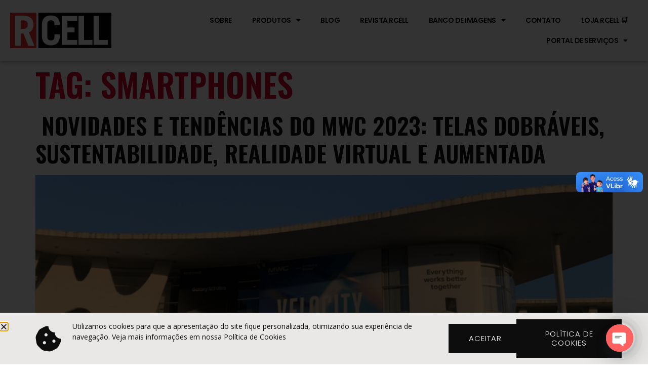

--- FILE ---
content_type: text/html; charset=UTF-8
request_url: https://rcell.com.br/tag/smartphones/
body_size: 34204
content:
<!doctype html>
<html lang="pt-BR">
<head>
	<meta charset="UTF-8">
	<meta name="viewport" content="width=device-width, initial-scale=1">
	<link rel="profile" href="https://gmpg.org/xfn/11">
	<title>smartphones &#8211; Rcell</title>
<meta name='robots' content='max-image-preview:large' />
	<style>img:is([sizes="auto" i], [sizes^="auto," i]) { contain-intrinsic-size: 3000px 1500px }</style>
	<link rel='dns-prefetch' href='//www.googletagmanager.com' />
<link rel="alternate" type="application/rss+xml" title="Feed para Rcell &raquo;" href="https://rcell.com.br/feed/" />
<link rel="alternate" type="application/rss+xml" title="Feed de comentários para Rcell &raquo;" href="https://rcell.com.br/comments/feed/" />
<link rel="alternate" type="application/rss+xml" title="Feed de tag para Rcell &raquo; smartphones" href="https://rcell.com.br/tag/smartphones/feed/" />
<script>
window._wpemojiSettings = {"baseUrl":"https:\/\/s.w.org\/images\/core\/emoji\/16.0.1\/72x72\/","ext":".png","svgUrl":"https:\/\/s.w.org\/images\/core\/emoji\/16.0.1\/svg\/","svgExt":".svg","source":{"concatemoji":"https:\/\/rcell.com.br\/wp-includes\/js\/wp-emoji-release.min.js?ver=6.8.2"}};
/*! This file is auto-generated */
!function(s,n){var o,i,e;function c(e){try{var t={supportTests:e,timestamp:(new Date).valueOf()};sessionStorage.setItem(o,JSON.stringify(t))}catch(e){}}function p(e,t,n){e.clearRect(0,0,e.canvas.width,e.canvas.height),e.fillText(t,0,0);var t=new Uint32Array(e.getImageData(0,0,e.canvas.width,e.canvas.height).data),a=(e.clearRect(0,0,e.canvas.width,e.canvas.height),e.fillText(n,0,0),new Uint32Array(e.getImageData(0,0,e.canvas.width,e.canvas.height).data));return t.every(function(e,t){return e===a[t]})}function u(e,t){e.clearRect(0,0,e.canvas.width,e.canvas.height),e.fillText(t,0,0);for(var n=e.getImageData(16,16,1,1),a=0;a<n.data.length;a++)if(0!==n.data[a])return!1;return!0}function f(e,t,n,a){switch(t){case"flag":return n(e,"\ud83c\udff3\ufe0f\u200d\u26a7\ufe0f","\ud83c\udff3\ufe0f\u200b\u26a7\ufe0f")?!1:!n(e,"\ud83c\udde8\ud83c\uddf6","\ud83c\udde8\u200b\ud83c\uddf6")&&!n(e,"\ud83c\udff4\udb40\udc67\udb40\udc62\udb40\udc65\udb40\udc6e\udb40\udc67\udb40\udc7f","\ud83c\udff4\u200b\udb40\udc67\u200b\udb40\udc62\u200b\udb40\udc65\u200b\udb40\udc6e\u200b\udb40\udc67\u200b\udb40\udc7f");case"emoji":return!a(e,"\ud83e\udedf")}return!1}function g(e,t,n,a){var r="undefined"!=typeof WorkerGlobalScope&&self instanceof WorkerGlobalScope?new OffscreenCanvas(300,150):s.createElement("canvas"),o=r.getContext("2d",{willReadFrequently:!0}),i=(o.textBaseline="top",o.font="600 32px Arial",{});return e.forEach(function(e){i[e]=t(o,e,n,a)}),i}function t(e){var t=s.createElement("script");t.src=e,t.defer=!0,s.head.appendChild(t)}"undefined"!=typeof Promise&&(o="wpEmojiSettingsSupports",i=["flag","emoji"],n.supports={everything:!0,everythingExceptFlag:!0},e=new Promise(function(e){s.addEventListener("DOMContentLoaded",e,{once:!0})}),new Promise(function(t){var n=function(){try{var e=JSON.parse(sessionStorage.getItem(o));if("object"==typeof e&&"number"==typeof e.timestamp&&(new Date).valueOf()<e.timestamp+604800&&"object"==typeof e.supportTests)return e.supportTests}catch(e){}return null}();if(!n){if("undefined"!=typeof Worker&&"undefined"!=typeof OffscreenCanvas&&"undefined"!=typeof URL&&URL.createObjectURL&&"undefined"!=typeof Blob)try{var e="postMessage("+g.toString()+"("+[JSON.stringify(i),f.toString(),p.toString(),u.toString()].join(",")+"));",a=new Blob([e],{type:"text/javascript"}),r=new Worker(URL.createObjectURL(a),{name:"wpTestEmojiSupports"});return void(r.onmessage=function(e){c(n=e.data),r.terminate(),t(n)})}catch(e){}c(n=g(i,f,p,u))}t(n)}).then(function(e){for(var t in e)n.supports[t]=e[t],n.supports.everything=n.supports.everything&&n.supports[t],"flag"!==t&&(n.supports.everythingExceptFlag=n.supports.everythingExceptFlag&&n.supports[t]);n.supports.everythingExceptFlag=n.supports.everythingExceptFlag&&!n.supports.flag,n.DOMReady=!1,n.readyCallback=function(){n.DOMReady=!0}}).then(function(){return e}).then(function(){var e;n.supports.everything||(n.readyCallback(),(e=n.source||{}).concatemoji?t(e.concatemoji):e.wpemoji&&e.twemoji&&(t(e.twemoji),t(e.wpemoji)))}))}((window,document),window._wpemojiSettings);
</script>
<link rel='stylesheet' id='bb-css-css' href='https://rcell.com.br/wp-content/plugins/scroll_magic/bestbugcore//assets/css/style.css?ver=1.4.5' media='all' />
<link rel='stylesheet' id='font-awesome-css' href='https://rcell.com.br/wp-content/plugins/scroll_magic/assets/libs/font-awesome/css/font-awesome.min.css?ver=6.8.2' media='all' />
<link rel='stylesheet' id='font-scrollmagic-css' href='https://rcell.com.br/wp-content/plugins/scroll_magic/assets/libs/font-scrollmagic/style.css?ver=6.8.2' media='all' />
<link rel='stylesheet' id='animate-css' href='https://rcell.com.br/wp-content/plugins/scroll_magic/assets/libs/animate/animate.min.css?ver=6.8.2' media='all' />
<link rel='stylesheet' id='bb-scrollmagic-css' href='https://rcell.com.br/wp-content/plugins/scroll_magic//assets/css/bb-scrollmagic.css?ver=4.2.4' media='all' />
<style id='wp-emoji-styles-inline-css'>

	img.wp-smiley, img.emoji {
		display: inline !important;
		border: none !important;
		box-shadow: none !important;
		height: 1em !important;
		width: 1em !important;
		margin: 0 0.07em !important;
		vertical-align: -0.1em !important;
		background: none !important;
		padding: 0 !important;
	}
</style>
<link rel='stylesheet' id='wp-block-library-css' href='https://rcell.com.br/wp-includes/css/dist/block-library/style.min.css?ver=6.8.2' media='all' />
<style id='global-styles-inline-css'>
:root{--wp--preset--aspect-ratio--square: 1;--wp--preset--aspect-ratio--4-3: 4/3;--wp--preset--aspect-ratio--3-4: 3/4;--wp--preset--aspect-ratio--3-2: 3/2;--wp--preset--aspect-ratio--2-3: 2/3;--wp--preset--aspect-ratio--16-9: 16/9;--wp--preset--aspect-ratio--9-16: 9/16;--wp--preset--color--black: #000000;--wp--preset--color--cyan-bluish-gray: #abb8c3;--wp--preset--color--white: #ffffff;--wp--preset--color--pale-pink: #f78da7;--wp--preset--color--vivid-red: #cf2e2e;--wp--preset--color--luminous-vivid-orange: #ff6900;--wp--preset--color--luminous-vivid-amber: #fcb900;--wp--preset--color--light-green-cyan: #7bdcb5;--wp--preset--color--vivid-green-cyan: #00d084;--wp--preset--color--pale-cyan-blue: #8ed1fc;--wp--preset--color--vivid-cyan-blue: #0693e3;--wp--preset--color--vivid-purple: #9b51e0;--wp--preset--gradient--vivid-cyan-blue-to-vivid-purple: linear-gradient(135deg,rgba(6,147,227,1) 0%,rgb(155,81,224) 100%);--wp--preset--gradient--light-green-cyan-to-vivid-green-cyan: linear-gradient(135deg,rgb(122,220,180) 0%,rgb(0,208,130) 100%);--wp--preset--gradient--luminous-vivid-amber-to-luminous-vivid-orange: linear-gradient(135deg,rgba(252,185,0,1) 0%,rgba(255,105,0,1) 100%);--wp--preset--gradient--luminous-vivid-orange-to-vivid-red: linear-gradient(135deg,rgba(255,105,0,1) 0%,rgb(207,46,46) 100%);--wp--preset--gradient--very-light-gray-to-cyan-bluish-gray: linear-gradient(135deg,rgb(238,238,238) 0%,rgb(169,184,195) 100%);--wp--preset--gradient--cool-to-warm-spectrum: linear-gradient(135deg,rgb(74,234,220) 0%,rgb(151,120,209) 20%,rgb(207,42,186) 40%,rgb(238,44,130) 60%,rgb(251,105,98) 80%,rgb(254,248,76) 100%);--wp--preset--gradient--blush-light-purple: linear-gradient(135deg,rgb(255,206,236) 0%,rgb(152,150,240) 100%);--wp--preset--gradient--blush-bordeaux: linear-gradient(135deg,rgb(254,205,165) 0%,rgb(254,45,45) 50%,rgb(107,0,62) 100%);--wp--preset--gradient--luminous-dusk: linear-gradient(135deg,rgb(255,203,112) 0%,rgb(199,81,192) 50%,rgb(65,88,208) 100%);--wp--preset--gradient--pale-ocean: linear-gradient(135deg,rgb(255,245,203) 0%,rgb(182,227,212) 50%,rgb(51,167,181) 100%);--wp--preset--gradient--electric-grass: linear-gradient(135deg,rgb(202,248,128) 0%,rgb(113,206,126) 100%);--wp--preset--gradient--midnight: linear-gradient(135deg,rgb(2,3,129) 0%,rgb(40,116,252) 100%);--wp--preset--font-size--small: 13px;--wp--preset--font-size--medium: 20px;--wp--preset--font-size--large: 36px;--wp--preset--font-size--x-large: 42px;--wp--preset--spacing--20: 0.44rem;--wp--preset--spacing--30: 0.67rem;--wp--preset--spacing--40: 1rem;--wp--preset--spacing--50: 1.5rem;--wp--preset--spacing--60: 2.25rem;--wp--preset--spacing--70: 3.38rem;--wp--preset--spacing--80: 5.06rem;--wp--preset--shadow--natural: 6px 6px 9px rgba(0, 0, 0, 0.2);--wp--preset--shadow--deep: 12px 12px 50px rgba(0, 0, 0, 0.4);--wp--preset--shadow--sharp: 6px 6px 0px rgba(0, 0, 0, 0.2);--wp--preset--shadow--outlined: 6px 6px 0px -3px rgba(255, 255, 255, 1), 6px 6px rgba(0, 0, 0, 1);--wp--preset--shadow--crisp: 6px 6px 0px rgba(0, 0, 0, 1);}:root { --wp--style--global--content-size: 800px;--wp--style--global--wide-size: 1200px; }:where(body) { margin: 0; }.wp-site-blocks > .alignleft { float: left; margin-right: 2em; }.wp-site-blocks > .alignright { float: right; margin-left: 2em; }.wp-site-blocks > .aligncenter { justify-content: center; margin-left: auto; margin-right: auto; }:where(.wp-site-blocks) > * { margin-block-start: 24px; margin-block-end: 0; }:where(.wp-site-blocks) > :first-child { margin-block-start: 0; }:where(.wp-site-blocks) > :last-child { margin-block-end: 0; }:root { --wp--style--block-gap: 24px; }:root :where(.is-layout-flow) > :first-child{margin-block-start: 0;}:root :where(.is-layout-flow) > :last-child{margin-block-end: 0;}:root :where(.is-layout-flow) > *{margin-block-start: 24px;margin-block-end: 0;}:root :where(.is-layout-constrained) > :first-child{margin-block-start: 0;}:root :where(.is-layout-constrained) > :last-child{margin-block-end: 0;}:root :where(.is-layout-constrained) > *{margin-block-start: 24px;margin-block-end: 0;}:root :where(.is-layout-flex){gap: 24px;}:root :where(.is-layout-grid){gap: 24px;}.is-layout-flow > .alignleft{float: left;margin-inline-start: 0;margin-inline-end: 2em;}.is-layout-flow > .alignright{float: right;margin-inline-start: 2em;margin-inline-end: 0;}.is-layout-flow > .aligncenter{margin-left: auto !important;margin-right: auto !important;}.is-layout-constrained > .alignleft{float: left;margin-inline-start: 0;margin-inline-end: 2em;}.is-layout-constrained > .alignright{float: right;margin-inline-start: 2em;margin-inline-end: 0;}.is-layout-constrained > .aligncenter{margin-left: auto !important;margin-right: auto !important;}.is-layout-constrained > :where(:not(.alignleft):not(.alignright):not(.alignfull)){max-width: var(--wp--style--global--content-size);margin-left: auto !important;margin-right: auto !important;}.is-layout-constrained > .alignwide{max-width: var(--wp--style--global--wide-size);}body .is-layout-flex{display: flex;}.is-layout-flex{flex-wrap: wrap;align-items: center;}.is-layout-flex > :is(*, div){margin: 0;}body .is-layout-grid{display: grid;}.is-layout-grid > :is(*, div){margin: 0;}body{padding-top: 0px;padding-right: 0px;padding-bottom: 0px;padding-left: 0px;}a:where(:not(.wp-element-button)){text-decoration: underline;}:root :where(.wp-element-button, .wp-block-button__link){background-color: #32373c;border-width: 0;color: #fff;font-family: inherit;font-size: inherit;line-height: inherit;padding: calc(0.667em + 2px) calc(1.333em + 2px);text-decoration: none;}.has-black-color{color: var(--wp--preset--color--black) !important;}.has-cyan-bluish-gray-color{color: var(--wp--preset--color--cyan-bluish-gray) !important;}.has-white-color{color: var(--wp--preset--color--white) !important;}.has-pale-pink-color{color: var(--wp--preset--color--pale-pink) !important;}.has-vivid-red-color{color: var(--wp--preset--color--vivid-red) !important;}.has-luminous-vivid-orange-color{color: var(--wp--preset--color--luminous-vivid-orange) !important;}.has-luminous-vivid-amber-color{color: var(--wp--preset--color--luminous-vivid-amber) !important;}.has-light-green-cyan-color{color: var(--wp--preset--color--light-green-cyan) !important;}.has-vivid-green-cyan-color{color: var(--wp--preset--color--vivid-green-cyan) !important;}.has-pale-cyan-blue-color{color: var(--wp--preset--color--pale-cyan-blue) !important;}.has-vivid-cyan-blue-color{color: var(--wp--preset--color--vivid-cyan-blue) !important;}.has-vivid-purple-color{color: var(--wp--preset--color--vivid-purple) !important;}.has-black-background-color{background-color: var(--wp--preset--color--black) !important;}.has-cyan-bluish-gray-background-color{background-color: var(--wp--preset--color--cyan-bluish-gray) !important;}.has-white-background-color{background-color: var(--wp--preset--color--white) !important;}.has-pale-pink-background-color{background-color: var(--wp--preset--color--pale-pink) !important;}.has-vivid-red-background-color{background-color: var(--wp--preset--color--vivid-red) !important;}.has-luminous-vivid-orange-background-color{background-color: var(--wp--preset--color--luminous-vivid-orange) !important;}.has-luminous-vivid-amber-background-color{background-color: var(--wp--preset--color--luminous-vivid-amber) !important;}.has-light-green-cyan-background-color{background-color: var(--wp--preset--color--light-green-cyan) !important;}.has-vivid-green-cyan-background-color{background-color: var(--wp--preset--color--vivid-green-cyan) !important;}.has-pale-cyan-blue-background-color{background-color: var(--wp--preset--color--pale-cyan-blue) !important;}.has-vivid-cyan-blue-background-color{background-color: var(--wp--preset--color--vivid-cyan-blue) !important;}.has-vivid-purple-background-color{background-color: var(--wp--preset--color--vivid-purple) !important;}.has-black-border-color{border-color: var(--wp--preset--color--black) !important;}.has-cyan-bluish-gray-border-color{border-color: var(--wp--preset--color--cyan-bluish-gray) !important;}.has-white-border-color{border-color: var(--wp--preset--color--white) !important;}.has-pale-pink-border-color{border-color: var(--wp--preset--color--pale-pink) !important;}.has-vivid-red-border-color{border-color: var(--wp--preset--color--vivid-red) !important;}.has-luminous-vivid-orange-border-color{border-color: var(--wp--preset--color--luminous-vivid-orange) !important;}.has-luminous-vivid-amber-border-color{border-color: var(--wp--preset--color--luminous-vivid-amber) !important;}.has-light-green-cyan-border-color{border-color: var(--wp--preset--color--light-green-cyan) !important;}.has-vivid-green-cyan-border-color{border-color: var(--wp--preset--color--vivid-green-cyan) !important;}.has-pale-cyan-blue-border-color{border-color: var(--wp--preset--color--pale-cyan-blue) !important;}.has-vivid-cyan-blue-border-color{border-color: var(--wp--preset--color--vivid-cyan-blue) !important;}.has-vivid-purple-border-color{border-color: var(--wp--preset--color--vivid-purple) !important;}.has-vivid-cyan-blue-to-vivid-purple-gradient-background{background: var(--wp--preset--gradient--vivid-cyan-blue-to-vivid-purple) !important;}.has-light-green-cyan-to-vivid-green-cyan-gradient-background{background: var(--wp--preset--gradient--light-green-cyan-to-vivid-green-cyan) !important;}.has-luminous-vivid-amber-to-luminous-vivid-orange-gradient-background{background: var(--wp--preset--gradient--luminous-vivid-amber-to-luminous-vivid-orange) !important;}.has-luminous-vivid-orange-to-vivid-red-gradient-background{background: var(--wp--preset--gradient--luminous-vivid-orange-to-vivid-red) !important;}.has-very-light-gray-to-cyan-bluish-gray-gradient-background{background: var(--wp--preset--gradient--very-light-gray-to-cyan-bluish-gray) !important;}.has-cool-to-warm-spectrum-gradient-background{background: var(--wp--preset--gradient--cool-to-warm-spectrum) !important;}.has-blush-light-purple-gradient-background{background: var(--wp--preset--gradient--blush-light-purple) !important;}.has-blush-bordeaux-gradient-background{background: var(--wp--preset--gradient--blush-bordeaux) !important;}.has-luminous-dusk-gradient-background{background: var(--wp--preset--gradient--luminous-dusk) !important;}.has-pale-ocean-gradient-background{background: var(--wp--preset--gradient--pale-ocean) !important;}.has-electric-grass-gradient-background{background: var(--wp--preset--gradient--electric-grass) !important;}.has-midnight-gradient-background{background: var(--wp--preset--gradient--midnight) !important;}.has-small-font-size{font-size: var(--wp--preset--font-size--small) !important;}.has-medium-font-size{font-size: var(--wp--preset--font-size--medium) !important;}.has-large-font-size{font-size: var(--wp--preset--font-size--large) !important;}.has-x-large-font-size{font-size: var(--wp--preset--font-size--x-large) !important;}
:root :where(.wp-block-pullquote){font-size: 1.5em;line-height: 1.6;}
</style>
<link rel='stylesheet' id='igd-dashicons-css' href='https://rcell.com.br/wp-includes/css/dashicons.min.css?ver=1.5.3' media='all' />
<link rel='stylesheet' id='chaty-front-css-css' href='https://rcell.com.br/wp-content/plugins/chaty/css/chaty-front.min.css?ver=3.31742310999' media='all' />
<link rel='stylesheet' id='GSWPTS-frontend-css-css' href='https://rcell.com.br/wp-content/plugins/sheets-to-wp-table-live-sync/assets/public/styles/frontend.min.css?ver=1768406737' media='all' />
<link rel='stylesheet' id='GSWPTS-style-1-css' href='https://rcell.com.br/wp-content/plugins/sheets-to-wp-table-live-sync/assets/public/styles/style-1.min.css?ver=1768406737' media='all' />
<link rel='stylesheet' id='GSWPTS-style-2-css' href='https://rcell.com.br/wp-content/plugins/sheets-to-wp-table-live-sync/assets/public/styles/style-2.min.css?ver=1768406737' media='all' />
<link rel='stylesheet' id='hello-elementor-css' href='https://rcell.com.br/wp-content/themes/hello-elementor/assets/css/reset.css?ver=3.4.4' media='all' />
<link rel='stylesheet' id='hello-elementor-theme-style-css' href='https://rcell.com.br/wp-content/themes/hello-elementor/assets/css/theme.css?ver=3.4.4' media='all' />
<link rel='stylesheet' id='hello-elementor-header-footer-css' href='https://rcell.com.br/wp-content/themes/hello-elementor/assets/css/header-footer.css?ver=3.4.4' media='all' />
<link rel='stylesheet' id='elementor-frontend-css' href='https://rcell.com.br/wp-content/plugins/elementor/assets/css/frontend.min.css?ver=3.27.0' media='all' />
<link rel='stylesheet' id='elementor-post-8-css' href='https://rcell.com.br/wp-content/uploads/elementor/css/post-8.css?ver=1765891782' media='all' />
<link rel='stylesheet' id='dflip-style-css' href='https://rcell.com.br/wp-content/plugins/3d-flipbook-dflip-lite/assets/css/dflip.min.css?ver=2.3.57' media='all' />
<link rel='stylesheet' id='widget-image-css' href='https://rcell.com.br/wp-content/plugins/elementor/assets/css/widget-image.min.css?ver=3.27.0' media='all' />
<link rel='stylesheet' id='widget-nav-menu-css' href='https://rcell.com.br/wp-content/plugins/elementor-pro/assets/css/widget-nav-menu.min.css?ver=3.27.0' media='all' />
<link rel='stylesheet' id='e-sticky-css' href='https://rcell.com.br/wp-content/plugins/elementor-pro/assets/css/modules/sticky.min.css?ver=3.27.0' media='all' />
<link rel='stylesheet' id='widget-spacer-css' href='https://rcell.com.br/wp-content/plugins/elementor/assets/css/widget-spacer.min.css?ver=3.27.0' media='all' />
<link rel='stylesheet' id='widget-heading-css' href='https://rcell.com.br/wp-content/plugins/elementor/assets/css/widget-heading.min.css?ver=3.27.0' media='all' />
<link rel='stylesheet' id='widget-icon-box-css' href='https://rcell.com.br/wp-content/plugins/elementor/assets/css/widget-icon-box.min.css?ver=3.27.0' media='all' />
<link rel='stylesheet' id='widget-text-editor-css' href='https://rcell.com.br/wp-content/plugins/elementor/assets/css/widget-text-editor.min.css?ver=3.27.0' media='all' />
<link rel='stylesheet' id='widget-form-css' href='https://rcell.com.br/wp-content/plugins/elementor-pro/assets/css/widget-form.min.css?ver=3.27.0' media='all' />
<link rel='stylesheet' id='widget-divider-css' href='https://rcell.com.br/wp-content/plugins/elementor/assets/css/widget-divider.min.css?ver=3.27.0' media='all' />
<link rel='stylesheet' id='e-animation-fadeInLeft-css' href='https://rcell.com.br/wp-content/plugins/elementor/assets/lib/animations/styles/fadeInLeft.min.css?ver=3.27.0' media='all' />
<link rel='stylesheet' id='e-popup-css' href='https://rcell.com.br/wp-content/plugins/elementor-pro/assets/css/conditionals/popup.min.css?ver=3.27.0' media='all' />
<link rel='stylesheet' id='e-animation-fadeInRight-css' href='https://rcell.com.br/wp-content/plugins/elementor/assets/lib/animations/styles/fadeInRight.min.css?ver=3.27.0' media='all' />
<link rel='stylesheet' id='e-animation-fadeIn-css' href='https://rcell.com.br/wp-content/plugins/elementor/assets/lib/animations/styles/fadeIn.min.css?ver=3.27.0' media='all' />
<link rel='stylesheet' id='e-animation-slideInUp-css' href='https://rcell.com.br/wp-content/plugins/elementor/assets/lib/animations/styles/slideInUp.min.css?ver=3.27.0' media='all' />
<link rel='stylesheet' id='elementor-icons-css' href='https://rcell.com.br/wp-content/plugins/elementor/assets/lib/eicons/css/elementor-icons.min.css?ver=5.35.0' media='all' />
<link rel='stylesheet' id='font-awesome-5-all-css' href='https://rcell.com.br/wp-content/plugins/elementor/assets/lib/font-awesome/css/all.min.css?ver=3.27.0' media='all' />
<link rel='stylesheet' id='font-awesome-4-shim-css' href='https://rcell.com.br/wp-content/plugins/elementor/assets/lib/font-awesome/css/v4-shims.min.css?ver=3.27.0' media='all' />
<link rel='stylesheet' id='elementor-post-260-css' href='https://rcell.com.br/wp-content/uploads/elementor/css/post-260.css?ver=1765891829' media='all' />
<link rel='stylesheet' id='elementor-post-265-css' href='https://rcell.com.br/wp-content/uploads/elementor/css/post-265.css?ver=1765891783' media='all' />
<link rel='stylesheet' id='elementor-post-6284-css' href='https://rcell.com.br/wp-content/uploads/elementor/css/post-6284.css?ver=1765891783' media='all' />
<link rel='stylesheet' id='elementor-post-5558-css' href='https://rcell.com.br/wp-content/uploads/elementor/css/post-5558.css?ver=1765891784' media='all' />
<link rel='stylesheet' id='elementor-post-5411-css' href='https://rcell.com.br/wp-content/uploads/elementor/css/post-5411.css?ver=1765891784' media='all' />
<link rel='stylesheet' id='elementor-post-4944-css' href='https://rcell.com.br/wp-content/uploads/elementor/css/post-4944.css?ver=1765891784' media='all' />
<link rel='stylesheet' id='elementor-post-3496-css' href='https://rcell.com.br/wp-content/uploads/elementor/css/post-3496.css?ver=1765891783' media='all' />
<link rel='stylesheet' id='GSWPTS-elementor-table-css' href='https://rcell.com.br/wp-content/plugins/sheets-to-wp-table-live-sync/assets/public/styles/elementor.min.css?ver=3.17.3' media='all' />
<link rel='stylesheet' id='eael-general-css' href='https://rcell.com.br/wp-content/plugins/essential-addons-for-elementor-lite/assets/front-end/css/view/general.min.css?ver=6.1.1' media='all' />
<link rel='stylesheet' id='google-fonts-1-css' href='https://fonts.googleapis.com/css?family=Poppins%3A100%2C100italic%2C200%2C200italic%2C300%2C300italic%2C400%2C400italic%2C500%2C500italic%2C600%2C600italic%2C700%2C700italic%2C800%2C800italic%2C900%2C900italic%7COpen+Sans%3A100%2C100italic%2C200%2C200italic%2C300%2C300italic%2C400%2C400italic%2C500%2C500italic%2C600%2C600italic%2C700%2C700italic%2C800%2C800italic%2C900%2C900italic%7COswald%3A100%2C100italic%2C200%2C200italic%2C300%2C300italic%2C400%2C400italic%2C500%2C500italic%2C600%2C600italic%2C700%2C700italic%2C800%2C800italic%2C900%2C900italic%7CMrs+Saint+Delafield%3A100%2C100italic%2C200%2C200italic%2C300%2C300italic%2C400%2C400italic%2C500%2C500italic%2C600%2C600italic%2C700%2C700italic%2C800%2C800italic%2C900%2C900italic%7CRoboto%3A100%2C100italic%2C200%2C200italic%2C300%2C300italic%2C400%2C400italic%2C500%2C500italic%2C600%2C600italic%2C700%2C700italic%2C800%2C800italic%2C900%2C900italic%7CDM+Sans%3A100%2C100italic%2C200%2C200italic%2C300%2C300italic%2C400%2C400italic%2C500%2C500italic%2C600%2C600italic%2C700%2C700italic%2C800%2C800italic%2C900%2C900italic&#038;display=auto&#038;ver=6.8.2' media='all' />
<link rel='stylesheet' id='elementor-icons-shared-0-css' href='https://rcell.com.br/wp-content/plugins/elementor/assets/lib/font-awesome/css/fontawesome.min.css?ver=5.15.3' media='all' />
<link rel='stylesheet' id='elementor-icons-fa-solid-css' href='https://rcell.com.br/wp-content/plugins/elementor/assets/lib/font-awesome/css/solid.min.css?ver=5.15.3' media='all' />
<link rel='stylesheet' id='elementor-icons-fa-brands-css' href='https://rcell.com.br/wp-content/plugins/elementor/assets/lib/font-awesome/css/brands.min.css?ver=5.15.3' media='all' />
<link rel="preconnect" href="https://fonts.gstatic.com/" crossorigin><script src="https://rcell.com.br/wp-includes/js/jquery/jquery.min.js?ver=3.7.1" id="jquery-core-js"></script>
<script src="https://rcell.com.br/wp-includes/js/jquery/jquery-migrate.min.js?ver=3.4.1" id="jquery-migrate-js"></script>
<script id="gtmkit-js-before" data-cfasync="false" data-nowprocket="" data-cookieconsent="ignore">
		window.gtmkit_settings = {"datalayer_name":"dataLayer","console_log":false};
		window.gtmkit_data = {};
		window.dataLayer = window.dataLayer || [];
				
</script>
<script src="https://rcell.com.br/wp-content/plugins/sheets-to-wp-table-live-sync/assets/public/common/datatables/tables/js/jquery.datatables.min.js?ver=1768406737" id="GSWPTS-frontend-table-js"></script>
<script src="https://rcell.com.br/wp-content/plugins/sheets-to-wp-table-live-sync/assets/public/common/datatables/tables/js/datatables.semanticui.min.js?ver=1768406737" id="GSWPTS-frontend-semantic-js"></script>
<script src="https://rcell.com.br/wp-content/plugins/sheets-to-wp-table-live-sync/assets/public/scripts/moment/moment.min.js?ver=1768406737" id="moment-js-js"></script>
<script src="https://rcell.com.br/wp-content/plugins/sheets-to-wp-table-live-sync/assets/public/scripts/moment/datetime-moment.js?ver=1768406737" id="datetime-moment-js-js"></script>
<script id="gtmkit-container-js-after" data-cfasync="false" data-nowprocket="" data-cookieconsent="ignore">
/* Google Tag Manager */
(function(w,d,s,l,i){w[l]=w[l]||[];w[l].push({'gtm.start':
new Date().getTime(),event:'gtm.js'});var f=d.getElementsByTagName(s)[0],
j=d.createElement(s),dl=l!='dataLayer'?'&l='+l:'';j.async=true;j.src=
'https://www.googletagmanager.com/gtm.js?id='+i+dl;f.parentNode.insertBefore(j,f);
})(window,document,'script','dataLayer','GTM-K45D74V');
/* End Google Tag Manager */
</script>
<script id="gtmkit-datalayer-js-before" data-cfasync="false" data-nowprocket="" data-cookieconsent="ignore">
const gtmkit_dataLayer_content = {"pageType":"post"};
dataLayer.push( gtmkit_dataLayer_content );
</script>
<script src="https://rcell.com.br/wp-content/plugins/elementor/assets/lib/font-awesome/js/v4-shims.min.js?ver=3.27.0" id="font-awesome-4-shim-js"></script>
<link rel="https://api.w.org/" href="https://rcell.com.br/wp-json/" /><link rel="alternate" title="JSON" type="application/json" href="https://rcell.com.br/wp-json/wp/v2/tags/128" /><link rel="EditURI" type="application/rsd+xml" title="RSD" href="https://rcell.com.br/xmlrpc.php?rsd" />
<meta name="generator" content="WordPress 6.8.2" />

<!-- Global site tag (gtag.js) - Google Analytics by wordpress plugin quick google analytics -->
<script async src='https://www.googletagmanager.com/gtag/js?id='></script>
<script>
  window.dataLayer = window.dataLayer || [];
  function gtag(){dataLayer.push(arguments);}
  gtag('js', new Date());
gtag('config', ''); 
</script>
<!-- END Global site tag (gtag.js) - Google Analytics by wordpress plugin quick google analytics -->
<meta name="generator" content="Elementor 3.27.0; features: additional_custom_breakpoints; settings: css_print_method-external, google_font-enabled, font_display-auto">
			<style>
				.e-con.e-parent:nth-of-type(n+4):not(.e-lazyloaded):not(.e-no-lazyload),
				.e-con.e-parent:nth-of-type(n+4):not(.e-lazyloaded):not(.e-no-lazyload) * {
					background-image: none !important;
				}
				@media screen and (max-height: 1024px) {
					.e-con.e-parent:nth-of-type(n+3):not(.e-lazyloaded):not(.e-no-lazyload),
					.e-con.e-parent:nth-of-type(n+3):not(.e-lazyloaded):not(.e-no-lazyload) * {
						background-image: none !important;
					}
				}
				@media screen and (max-height: 640px) {
					.e-con.e-parent:nth-of-type(n+2):not(.e-lazyloaded):not(.e-no-lazyload),
					.e-con.e-parent:nth-of-type(n+2):not(.e-lazyloaded):not(.e-no-lazyload) * {
						background-image: none !important;
					}
				}
			</style>
			<link rel="icon" href="https://rcell.com.br/wp-content/uploads/rcell_fav_icon_white-150x150.png" sizes="32x32" />
<link rel="icon" href="https://rcell.com.br/wp-content/uploads/rcell_fav_icon_white-300x300.png" sizes="192x192" />
<link rel="apple-touch-icon" href="https://rcell.com.br/wp-content/uploads/rcell_fav_icon_white-300x300.png" />
<meta name="msapplication-TileImage" content="https://rcell.com.br/wp-content/uploads/rcell_fav_icon_white-300x300.png" />
</head>
<body class="archive tag tag-smartphones tag-128 wp-embed-responsive wp-theme-hello-elementor hello-elementor-default elementor-default elementor-kit-8">


<a class="skip-link screen-reader-text" href="#content">Ir para o conteúdo</a>

		<div data-elementor-type="header" data-elementor-id="260" class="elementor elementor-260 elementor-location-header" data-elementor-post-type="elementor_library">
					<section class="elementor-section elementor-inner-section elementor-element elementor-element-6a04ae5c elementor-section-height-min-height elementor-section-boxed elementor-section-height-default" data-id="6a04ae5c" data-element_type="section" data-settings="{&quot;background_background&quot;:&quot;classic&quot;,&quot;sticky&quot;:&quot;top&quot;,&quot;sticky_on&quot;:[&quot;desktop&quot;,&quot;mobile&quot;],&quot;sticky_effects_offset&quot;:100,&quot;sticky_offset&quot;:0,&quot;sticky_anchor_link_offset&quot;:0}">
							<div class="elementor-background-overlay"></div>
							<div class="elementor-container elementor-column-gap-default">
					<div class="elementor-column elementor-col-50 elementor-inner-column elementor-element elementor-element-9d7d5b9" data-id="9d7d5b9" data-element_type="column" data-settings="{&quot;background_background&quot;:&quot;classic&quot;}">
			<div class="elementor-widget-wrap elementor-element-populated">
						<div class="elementor-element elementor-element-3b99c674 elementor-widget elementor-widget-image" data-id="3b99c674" data-element_type="widget" data-widget_type="image.default">
				<div class="elementor-widget-container">
																<a href="/home">
							<img src="https://rcell.com.br/wp-content/uploads/2021/10/Logo-Rcell.png" title="Logo Rcell" alt="Logo Rcell" loading="lazy" />								</a>
															</div>
				</div>
					</div>
		</div>
				<div class="elementor-column elementor-col-50 elementor-inner-column elementor-element elementor-element-19420008" data-id="19420008" data-element_type="column" data-settings="{&quot;background_background&quot;:&quot;classic&quot;}">
			<div class="elementor-widget-wrap elementor-element-populated">
						<div class="elementor-element elementor-element-66bdae2 elementor-nav-menu__align-end elementor-nav-menu--stretch elementor-widget__width-initial elementor-nav-menu--dropdown-tablet elementor-nav-menu__text-align-aside elementor-nav-menu--toggle elementor-nav-menu--burger elementor-widget elementor-widget-nav-menu" data-id="66bdae2" data-element_type="widget" data-settings="{&quot;full_width&quot;:&quot;stretch&quot;,&quot;layout&quot;:&quot;horizontal&quot;,&quot;submenu_icon&quot;:{&quot;value&quot;:&quot;&lt;i class=\&quot;fas fa-caret-down\&quot;&gt;&lt;\/i&gt;&quot;,&quot;library&quot;:&quot;fa-solid&quot;},&quot;toggle&quot;:&quot;burger&quot;}" data-widget_type="nav-menu.default">
				<div class="elementor-widget-container">
								<nav aria-label="Menu" class="elementor-nav-menu--main elementor-nav-menu__container elementor-nav-menu--layout-horizontal e--pointer-underline e--animation-fade">
				<ul id="menu-1-66bdae2" class="elementor-nav-menu"><li class="menu-item menu-item-type-post_type menu-item-object-page menu-item-2660"><a href="https://rcell.com.br/sobre/" class="elementor-item">Sobre</a></li>
<li class="menu-item menu-item-type-custom menu-item-object-custom menu-item-has-children menu-item-119"><a href="#" class="elementor-item elementor-item-anchor">Produtos</a>
<ul class="sub-menu elementor-nav-menu--dropdown">
	<li class="menu-item menu-item-type-post_type menu-item-object-page menu-item-1613"><a href="https://rcell.com.br/celulares/" class="elementor-sub-item">Smartphones</a></li>
	<li class="menu-item menu-item-type-post_type menu-item-object-page menu-item-1756"><a href="https://rcell.com.br/games/" class="elementor-sub-item">Games</a></li>
	<li class="menu-item menu-item-type-post_type menu-item-object-page menu-item-1757"><a href="https://rcell.com.br/informatica/" class="elementor-sub-item">Informatica</a></li>
	<li class="menu-item menu-item-type-post_type menu-item-object-page menu-item-1847"><a href="https://rcell.com.br/eletroportateis/" class="elementor-sub-item">Eletroportáteis</a></li>
	<li class="menu-item menu-item-type-post_type menu-item-object-page menu-item-2832"><a href="https://rcell.com.br/eletrodomesticos/" class="elementor-sub-item">Eletrodomésticos</a></li>
	<li class="menu-item menu-item-type-post_type menu-item-object-page menu-item-1846"><a href="https://rcell.com.br/smarthome/" class="elementor-sub-item">Smarthome</a></li>
	<li class="menu-item menu-item-type-post_type menu-item-object-page menu-item-2994"><a href="https://rcell.com.br/acessorios/" class="elementor-sub-item">Acessórios</a></li>
	<li class="menu-item menu-item-type-post_type menu-item-object-page menu-item-2834"><a href="https://rcell.com.br/ar-e-ventilacao/" class="elementor-sub-item">Ar e ventilação</a></li>
	<li class="menu-item menu-item-type-post_type menu-item-object-page menu-item-2839"><a href="https://rcell.com.br/audio/" class="elementor-sub-item">Áudio</a></li>
	<li class="menu-item menu-item-type-post_type menu-item-object-page menu-item-2833"><a href="https://rcell.com.br/beleza-e-saude/" class="elementor-sub-item">Beleza e Saúde</a></li>
	<li class="menu-item menu-item-type-post_type menu-item-object-page menu-item-2831"><a href="https://rcell.com.br/ferramentas/" class="elementor-sub-item">Ferramentas</a></li>
	<li class="menu-item menu-item-type-post_type menu-item-object-page menu-item-2830"><a href="https://rcell.com.br/limpeza/" class="elementor-sub-item">Limpeza</a></li>
	<li class="menu-item menu-item-type-post_type menu-item-object-page menu-item-2829"><a href="https://rcell.com.br/video/" class="elementor-sub-item">Vídeo</a></li>
	<li class="menu-item menu-item-type-post_type menu-item-object-page menu-item-2828"><a href="https://rcell.com.br/wearable/" class="elementor-sub-item">Wearables</a></li>
</ul>
</li>
<li class="menu-item menu-item-type-post_type menu-item-object-page current_page_parent menu-item-529"><a href="https://rcell.com.br/blog/" class="elementor-item">Blog</a></li>
<li class="menu-item menu-item-type-post_type menu-item-object-page menu-item-1409"><a href="https://rcell.com.br/revista-rcell/" class="elementor-item">Revista Rcell</a></li>
<li class="menu-item menu-item-type-custom menu-item-object-custom menu-item-has-children menu-item-6718"><a href="https://rcell-my.sharepoint.com/:f:/g/personal/bancodeimagens_rcell_onmicrosoft_com1/ElWozOZXacVCmZg-a_AlZvEB0ckVxI2HUSf7_fupv4IHkg?e=ChVEii" class="elementor-item">Banco de imagens</a>
<ul class="sub-menu elementor-nav-menu--dropdown">
	<li class="menu-item menu-item-type-custom menu-item-object-custom menu-item-4039"><a target="_blank" href="https://rcell-my.sharepoint.com/:f:/g/personal/bancodeimagens_rcell_onmicrosoft_com1/ElWozOZXacVCmZg-a_AlZvEB0ckVxI2HUSf7_fupv4IHkg?e=ChVEii" class="elementor-sub-item">Banco de Imagens</a></li>
	<li class="menu-item menu-item-type-post_type menu-item-object-page menu-item-6717"><a href="https://rcell.com.br/brandbook/" class="elementor-sub-item">Brandbook RCELL</a></li>
	<li class="menu-item menu-item-type-post_type menu-item-object-page menu-item-6857"><a href="https://rcell.com.br/portfolios/" class="elementor-sub-item">Portfólios</a></li>
</ul>
</li>
<li class="menu-item menu-item-type-post_type menu-item-object-page menu-item-387"><a href="https://rcell.com.br/contato/" class="elementor-item">Contato</a></li>
<li class="menu-item menu-item-type-custom menu-item-object-custom menu-item-120"><a target="_blank" href="https://www.lojarcell.com.br/" class="elementor-item">Loja Rcell 🛒</a></li>
<li class="menu-item menu-item-type-custom menu-item-object-custom menu-item-has-children menu-item-121"><a href="https://rcell.com.br/servicos_online/" class="elementor-item">Portal de Serviços</a>
<ul class="sub-menu elementor-nav-menu--dropdown">
	<li class="menu-item menu-item-type-custom menu-item-object-custom menu-item-159"><a target="_blank" href="https://portal.rcell.com.br/" class="elementor-sub-item">Entrar</a></li>
	<li class="menu-item menu-item-type-post_type menu-item-object-page menu-item-3520"><a href="https://rcell.com.br/servicos_online/" class="elementor-sub-item">Saiba Mais</a></li>
</ul>
</li>
</ul>			</nav>
					<div class="elementor-menu-toggle" role="button" tabindex="0" aria-label="Alternar menu" aria-expanded="false">
			<i aria-hidden="true" role="presentation" class="elementor-menu-toggle__icon--open eicon-menu-bar"></i><i aria-hidden="true" role="presentation" class="elementor-menu-toggle__icon--close eicon-close"></i>		</div>
					<nav class="elementor-nav-menu--dropdown elementor-nav-menu__container" aria-hidden="true">
				<ul id="menu-2-66bdae2" class="elementor-nav-menu"><li class="menu-item menu-item-type-post_type menu-item-object-page menu-item-2660"><a href="https://rcell.com.br/sobre/" class="elementor-item" tabindex="-1">Sobre</a></li>
<li class="menu-item menu-item-type-custom menu-item-object-custom menu-item-has-children menu-item-119"><a href="#" class="elementor-item elementor-item-anchor" tabindex="-1">Produtos</a>
<ul class="sub-menu elementor-nav-menu--dropdown">
	<li class="menu-item menu-item-type-post_type menu-item-object-page menu-item-1613"><a href="https://rcell.com.br/celulares/" class="elementor-sub-item" tabindex="-1">Smartphones</a></li>
	<li class="menu-item menu-item-type-post_type menu-item-object-page menu-item-1756"><a href="https://rcell.com.br/games/" class="elementor-sub-item" tabindex="-1">Games</a></li>
	<li class="menu-item menu-item-type-post_type menu-item-object-page menu-item-1757"><a href="https://rcell.com.br/informatica/" class="elementor-sub-item" tabindex="-1">Informatica</a></li>
	<li class="menu-item menu-item-type-post_type menu-item-object-page menu-item-1847"><a href="https://rcell.com.br/eletroportateis/" class="elementor-sub-item" tabindex="-1">Eletroportáteis</a></li>
	<li class="menu-item menu-item-type-post_type menu-item-object-page menu-item-2832"><a href="https://rcell.com.br/eletrodomesticos/" class="elementor-sub-item" tabindex="-1">Eletrodomésticos</a></li>
	<li class="menu-item menu-item-type-post_type menu-item-object-page menu-item-1846"><a href="https://rcell.com.br/smarthome/" class="elementor-sub-item" tabindex="-1">Smarthome</a></li>
	<li class="menu-item menu-item-type-post_type menu-item-object-page menu-item-2994"><a href="https://rcell.com.br/acessorios/" class="elementor-sub-item" tabindex="-1">Acessórios</a></li>
	<li class="menu-item menu-item-type-post_type menu-item-object-page menu-item-2834"><a href="https://rcell.com.br/ar-e-ventilacao/" class="elementor-sub-item" tabindex="-1">Ar e ventilação</a></li>
	<li class="menu-item menu-item-type-post_type menu-item-object-page menu-item-2839"><a href="https://rcell.com.br/audio/" class="elementor-sub-item" tabindex="-1">Áudio</a></li>
	<li class="menu-item menu-item-type-post_type menu-item-object-page menu-item-2833"><a href="https://rcell.com.br/beleza-e-saude/" class="elementor-sub-item" tabindex="-1">Beleza e Saúde</a></li>
	<li class="menu-item menu-item-type-post_type menu-item-object-page menu-item-2831"><a href="https://rcell.com.br/ferramentas/" class="elementor-sub-item" tabindex="-1">Ferramentas</a></li>
	<li class="menu-item menu-item-type-post_type menu-item-object-page menu-item-2830"><a href="https://rcell.com.br/limpeza/" class="elementor-sub-item" tabindex="-1">Limpeza</a></li>
	<li class="menu-item menu-item-type-post_type menu-item-object-page menu-item-2829"><a href="https://rcell.com.br/video/" class="elementor-sub-item" tabindex="-1">Vídeo</a></li>
	<li class="menu-item menu-item-type-post_type menu-item-object-page menu-item-2828"><a href="https://rcell.com.br/wearable/" class="elementor-sub-item" tabindex="-1">Wearables</a></li>
</ul>
</li>
<li class="menu-item menu-item-type-post_type menu-item-object-page current_page_parent menu-item-529"><a href="https://rcell.com.br/blog/" class="elementor-item" tabindex="-1">Blog</a></li>
<li class="menu-item menu-item-type-post_type menu-item-object-page menu-item-1409"><a href="https://rcell.com.br/revista-rcell/" class="elementor-item" tabindex="-1">Revista Rcell</a></li>
<li class="menu-item menu-item-type-custom menu-item-object-custom menu-item-has-children menu-item-6718"><a href="https://rcell-my.sharepoint.com/:f:/g/personal/bancodeimagens_rcell_onmicrosoft_com1/ElWozOZXacVCmZg-a_AlZvEB0ckVxI2HUSf7_fupv4IHkg?e=ChVEii" class="elementor-item" tabindex="-1">Banco de imagens</a>
<ul class="sub-menu elementor-nav-menu--dropdown">
	<li class="menu-item menu-item-type-custom menu-item-object-custom menu-item-4039"><a target="_blank" href="https://rcell-my.sharepoint.com/:f:/g/personal/bancodeimagens_rcell_onmicrosoft_com1/ElWozOZXacVCmZg-a_AlZvEB0ckVxI2HUSf7_fupv4IHkg?e=ChVEii" class="elementor-sub-item" tabindex="-1">Banco de Imagens</a></li>
	<li class="menu-item menu-item-type-post_type menu-item-object-page menu-item-6717"><a href="https://rcell.com.br/brandbook/" class="elementor-sub-item" tabindex="-1">Brandbook RCELL</a></li>
	<li class="menu-item menu-item-type-post_type menu-item-object-page menu-item-6857"><a href="https://rcell.com.br/portfolios/" class="elementor-sub-item" tabindex="-1">Portfólios</a></li>
</ul>
</li>
<li class="menu-item menu-item-type-post_type menu-item-object-page menu-item-387"><a href="https://rcell.com.br/contato/" class="elementor-item" tabindex="-1">Contato</a></li>
<li class="menu-item menu-item-type-custom menu-item-object-custom menu-item-120"><a target="_blank" href="https://www.lojarcell.com.br/" class="elementor-item" tabindex="-1">Loja Rcell 🛒</a></li>
<li class="menu-item menu-item-type-custom menu-item-object-custom menu-item-has-children menu-item-121"><a href="https://rcell.com.br/servicos_online/" class="elementor-item" tabindex="-1">Portal de Serviços</a>
<ul class="sub-menu elementor-nav-menu--dropdown">
	<li class="menu-item menu-item-type-custom menu-item-object-custom menu-item-159"><a target="_blank" href="https://portal.rcell.com.br/" class="elementor-sub-item" tabindex="-1">Entrar</a></li>
	<li class="menu-item menu-item-type-post_type menu-item-object-page menu-item-3520"><a href="https://rcell.com.br/servicos_online/" class="elementor-sub-item" tabindex="-1">Saiba Mais</a></li>
</ul>
</li>
</ul>			</nav>
						</div>
				</div>
					</div>
		</div>
					</div>
		</section>
				</div>
		<main id="content" class="site-main">

			<div class="page-header">
			<h1 class="entry-title">Tag: <span>smartphones</span></h1>		</div>
	
	<div class="page-content">
					<article class="post">
				<h2 class="entry-title"><a href="https://rcell.com.br/novidades-e-tendencias-do-mwc-2023/"> Novidades e Tendências do MWC 2023: Telas Dobráveis, Sustentabilidade, Realidade Virtual e Aumentada</a></h2><a href="https://rcell.com.br/novidades-e-tendencias-do-mwc-2023/"><img fetchpriority="high" width="800" height="450" src="https://rcell.com.br/wp-content/uploads/mwc-2023-1024x576.png" class="attachment-large size-large wp-post-image" alt="MWC 2023" decoding="async" srcset="https://rcell.com.br/wp-content/uploads/mwc-2023-1024x576.png 1024w, https://rcell.com.br/wp-content/uploads/mwc-2023-300x169.png 300w, https://rcell.com.br/wp-content/uploads/mwc-2023-768x432.png 768w, https://rcell.com.br/wp-content/uploads/mwc-2023.png 1280w" sizes="(max-width: 800px) 100vw, 800px" /></a><p>Acompanhar as novidades do mercado é importante. Os diretores RCELL marcaram presença no evento e trouxeram tudo que você precisa saber.</p>
			</article>
			</div>

	
</main>
		<div data-elementor-type="footer" data-elementor-id="265" class="elementor elementor-265 elementor-location-footer" data-elementor-post-type="elementor_library">
					<section class="elementor-section elementor-top-section elementor-element elementor-element-0515db6 elementor-section-boxed elementor-section-height-default elementor-section-height-default" data-id="0515db6" data-element_type="section" data-settings="{&quot;background_background&quot;:&quot;classic&quot;}">
							<div class="elementor-background-overlay"></div>
							<div class="elementor-container elementor-column-gap-default">
					<div class="elementor-column elementor-col-100 elementor-top-column elementor-element elementor-element-72f22ca" data-id="72f22ca" data-element_type="column">
			<div class="elementor-widget-wrap elementor-element-populated">
						<div class="elementor-element elementor-element-5e4baa5 elementor-widget elementor-widget-spacer" data-id="5e4baa5" data-element_type="widget" data-widget_type="spacer.default">
				<div class="elementor-widget-container">
							<div class="elementor-spacer">
			<div class="elementor-spacer-inner"></div>
		</div>
						</div>
				</div>
				<div class="elementor-element elementor-element-bfb6dfb elementor-widget elementor-widget-spacer" data-id="bfb6dfb" data-element_type="widget" data-widget_type="spacer.default">
				<div class="elementor-widget-container">
							<div class="elementor-spacer">
			<div class="elementor-spacer-inner"></div>
		</div>
						</div>
				</div>
				<section class="elementor-section elementor-inner-section elementor-element elementor-element-11931e7 elementor-section-boxed elementor-section-height-default elementor-section-height-default" data-id="11931e7" data-element_type="section">
						<div class="elementor-container elementor-column-gap-default">
					<div class="elementor-column elementor-col-25 elementor-inner-column elementor-element elementor-element-35ae28f" data-id="35ae28f" data-element_type="column">
			<div class="elementor-widget-wrap elementor-element-populated">
						<div class="elementor-element elementor-element-b7f7f32 elementor-widget elementor-widget-heading" data-id="b7f7f32" data-element_type="widget" data-widget_type="heading.default">
				<div class="elementor-widget-container">
					<h3 class="elementor-heading-title elementor-size-large">Mapa do site</h3>				</div>
				</div>
				<div class="elementor-element elementor-element-d781bca elementor-widget elementor-widget-spacer" data-id="d781bca" data-element_type="widget" data-widget_type="spacer.default">
				<div class="elementor-widget-container">
							<div class="elementor-spacer">
			<div class="elementor-spacer-inner"></div>
		</div>
						</div>
				</div>
				<div class="elementor-element elementor-element-d56fd96 elementor-nav-menu--dropdown-none elementor-widget elementor-widget-nav-menu" data-id="d56fd96" data-element_type="widget" data-settings="{&quot;layout&quot;:&quot;vertical&quot;,&quot;submenu_icon&quot;:{&quot;value&quot;:&quot;&lt;i class=\&quot;\&quot;&gt;&lt;\/i&gt;&quot;,&quot;library&quot;:&quot;&quot;}}" data-widget_type="nav-menu.default">
				<div class="elementor-widget-container">
								<nav aria-label="Menu" class="elementor-nav-menu--main elementor-nav-menu__container elementor-nav-menu--layout-vertical e--pointer-background e--animation-fade">
				<ul id="menu-1-d56fd96" class="elementor-nav-menu sm-vertical"><li class="menu-item menu-item-type-post_type menu-item-object-page menu-item-home menu-item-545"><a href="https://rcell.com.br/" class="elementor-item">Home</a></li>
<li class="menu-item menu-item-type-post_type menu-item-object-page menu-item-3510"><a href="https://rcell.com.br/sobre/" class="elementor-item">A Rcell</a></li>
<li class="menu-item menu-item-type-post_type menu-item-object-page current_page_parent menu-item-546"><a href="https://rcell.com.br/blog/" class="elementor-item">Blog</a></li>
<li class="menu-item menu-item-type-post_type menu-item-object-page menu-item-547"><a href="https://rcell.com.br/contato/" class="elementor-item">Contato</a></li>
<li class="menu-item menu-item-type-post_type menu-item-object-page menu-item-3511"><a href="https://rcell.com.br/revista-rcell/" class="elementor-item">Revista Rcell</a></li>
<li class="menu-item menu-item-type-custom menu-item-object-custom menu-item-550"><a target="_blank" href="https://rcell-my.sharepoint.com/:f:/g/personal/bancodeimagens_rcell_onmicrosoft_com1/ElWozOZXacVCmZg-a_AlZvEB0ckVxI2HUSf7_fupv4IHkg?e=ChVEii" class="elementor-item">Banco de imagens</a></li>
<li class="menu-item menu-item-type-custom menu-item-object-custom menu-item-6716"><a href="https://rcell.com.br/brandbook/" class="elementor-item">Brandbook RCELL</a></li>
<li class="menu-item menu-item-type-post_type menu-item-object-page menu-item-6858"><a href="https://rcell.com.br/portfolios/" class="elementor-item">Portfólios</a></li>
<li class="menu-item menu-item-type-post_type menu-item-object-page menu-item-548"><a href="https://rcell.com.br/politica-de-privacidade/" class="elementor-item">Política de Privacidade</a></li>
<li class="menu-item menu-item-type-custom menu-item-object-custom menu-item-home menu-item-2740"><a href="http://rcell.com.br/#trabalhe_conosco" class="elementor-item elementor-item-anchor">Trabalhe na Rcell</a></li>
<li class="menu-item menu-item-type-post_type menu-item-object-page menu-item-4071"><a href="https://rcell.com.br/alerta/" class="elementor-item">Alerta</a></li>
</ul>			</nav>
						<nav class="elementor-nav-menu--dropdown elementor-nav-menu__container" aria-hidden="true">
				<ul id="menu-2-d56fd96" class="elementor-nav-menu sm-vertical"><li class="menu-item menu-item-type-post_type menu-item-object-page menu-item-home menu-item-545"><a href="https://rcell.com.br/" class="elementor-item" tabindex="-1">Home</a></li>
<li class="menu-item menu-item-type-post_type menu-item-object-page menu-item-3510"><a href="https://rcell.com.br/sobre/" class="elementor-item" tabindex="-1">A Rcell</a></li>
<li class="menu-item menu-item-type-post_type menu-item-object-page current_page_parent menu-item-546"><a href="https://rcell.com.br/blog/" class="elementor-item" tabindex="-1">Blog</a></li>
<li class="menu-item menu-item-type-post_type menu-item-object-page menu-item-547"><a href="https://rcell.com.br/contato/" class="elementor-item" tabindex="-1">Contato</a></li>
<li class="menu-item menu-item-type-post_type menu-item-object-page menu-item-3511"><a href="https://rcell.com.br/revista-rcell/" class="elementor-item" tabindex="-1">Revista Rcell</a></li>
<li class="menu-item menu-item-type-custom menu-item-object-custom menu-item-550"><a target="_blank" href="https://rcell-my.sharepoint.com/:f:/g/personal/bancodeimagens_rcell_onmicrosoft_com1/ElWozOZXacVCmZg-a_AlZvEB0ckVxI2HUSf7_fupv4IHkg?e=ChVEii" class="elementor-item" tabindex="-1">Banco de imagens</a></li>
<li class="menu-item menu-item-type-custom menu-item-object-custom menu-item-6716"><a href="https://rcell.com.br/brandbook/" class="elementor-item" tabindex="-1">Brandbook RCELL</a></li>
<li class="menu-item menu-item-type-post_type menu-item-object-page menu-item-6858"><a href="https://rcell.com.br/portfolios/" class="elementor-item" tabindex="-1">Portfólios</a></li>
<li class="menu-item menu-item-type-post_type menu-item-object-page menu-item-548"><a href="https://rcell.com.br/politica-de-privacidade/" class="elementor-item" tabindex="-1">Política de Privacidade</a></li>
<li class="menu-item menu-item-type-custom menu-item-object-custom menu-item-home menu-item-2740"><a href="http://rcell.com.br/#trabalhe_conosco" class="elementor-item elementor-item-anchor" tabindex="-1">Trabalhe na Rcell</a></li>
<li class="menu-item menu-item-type-post_type menu-item-object-page menu-item-4071"><a href="https://rcell.com.br/alerta/" class="elementor-item" tabindex="-1">Alerta</a></li>
</ul>			</nav>
						</div>
				</div>
					</div>
		</div>
				<div class="elementor-column elementor-col-25 elementor-inner-column elementor-element elementor-element-e0767fc" data-id="e0767fc" data-element_type="column">
			<div class="elementor-widget-wrap elementor-element-populated">
						<div class="elementor-element elementor-element-6bbe08b elementor-widget elementor-widget-heading" data-id="6bbe08b" data-element_type="widget" data-widget_type="heading.default">
				<div class="elementor-widget-container">
					<h3 class="elementor-heading-title elementor-size-large">Serviços online</h3>				</div>
				</div>
				<div class="elementor-element elementor-element-62417dd elementor-widget elementor-widget-spacer" data-id="62417dd" data-element_type="widget" data-widget_type="spacer.default">
				<div class="elementor-widget-container">
							<div class="elementor-spacer">
			<div class="elementor-spacer-inner"></div>
		</div>
						</div>
				</div>
				<div class="elementor-element elementor-element-c753079 elementor-nav-menu--dropdown-none elementor-widget elementor-widget-nav-menu" data-id="c753079" data-element_type="widget" data-settings="{&quot;layout&quot;:&quot;vertical&quot;,&quot;submenu_icon&quot;:{&quot;value&quot;:&quot;&lt;i class=\&quot;fas fa-caret-down\&quot;&gt;&lt;\/i&gt;&quot;,&quot;library&quot;:&quot;fa-solid&quot;}}" data-widget_type="nav-menu.default">
				<div class="elementor-widget-container">
								<nav aria-label="Menu" class="elementor-nav-menu--main elementor-nav-menu__container elementor-nav-menu--layout-vertical e--pointer-background e--animation-fade">
				<ul id="menu-1-c753079" class="elementor-nav-menu sm-vertical"><li class="menu-item menu-item-type-custom menu-item-object-custom menu-item-2746"><a target="_blank" href="https://portal.rcell.com.br/" class="elementor-item">Entrar</a></li>
<li class="menu-item menu-item-type-post_type menu-item-object-page menu-item-3521"><a href="https://rcell.com.br/servicos_online/" class="elementor-item">Saiba mais</a></li>
<li class="menu-item menu-item-type-custom menu-item-object-custom menu-item-2748"><a target="_blank" href="https://www.lojarcell.com.br/" class="elementor-item">Loja Rcell</a></li>
</ul>			</nav>
						<nav class="elementor-nav-menu--dropdown elementor-nav-menu__container" aria-hidden="true">
				<ul id="menu-2-c753079" class="elementor-nav-menu sm-vertical"><li class="menu-item menu-item-type-custom menu-item-object-custom menu-item-2746"><a target="_blank" href="https://portal.rcell.com.br/" class="elementor-item" tabindex="-1">Entrar</a></li>
<li class="menu-item menu-item-type-post_type menu-item-object-page menu-item-3521"><a href="https://rcell.com.br/servicos_online/" class="elementor-item" tabindex="-1">Saiba mais</a></li>
<li class="menu-item menu-item-type-custom menu-item-object-custom menu-item-2748"><a target="_blank" href="https://www.lojarcell.com.br/" class="elementor-item" tabindex="-1">Loja Rcell</a></li>
</ul>			</nav>
						</div>
				</div>
					</div>
		</div>
				<div class="elementor-column elementor-col-25 elementor-inner-column elementor-element elementor-element-d6008ce" data-id="d6008ce" data-element_type="column">
			<div class="elementor-widget-wrap elementor-element-populated">
						<div class="elementor-element elementor-element-c96079b elementor-widget elementor-widget-heading" data-id="c96079b" data-element_type="widget" data-widget_type="heading.default">
				<div class="elementor-widget-container">
					<h3 class="elementor-heading-title elementor-size-large"><a href="/contato">Contato</a></h3>				</div>
				</div>
				<div class="elementor-element elementor-element-41565eb elementor-widget elementor-widget-spacer" data-id="41565eb" data-element_type="widget" data-widget_type="spacer.default">
				<div class="elementor-widget-container">
							<div class="elementor-spacer">
			<div class="elementor-spacer-inner"></div>
		</div>
						</div>
				</div>
				<div class="elementor-element elementor-element-123a773 elementor-position-left elementor-vertical-align-middle elementor-mobile-position-left elementor-view-default elementor-widget elementor-widget-icon-box" data-id="123a773" data-element_type="widget" data-widget_type="icon-box.default">
				<div class="elementor-widget-container">
							<div class="elementor-icon-box-wrapper">

						<div class="elementor-icon-box-icon">
				<a href="mailto:vendas@rcell.com.br" target="_blank" class="elementor-icon" tabindex="-1">
				<i aria-hidden="true" class="fas fa-envelope"></i>				</a>
			</div>
			
						<div class="elementor-icon-box-content">

				
									<p class="elementor-icon-box-description">
						E-mail: vendas@rcell.com.br					</p>
				
			</div>
			
		</div>
						</div>
				</div>
				<div class="elementor-element elementor-element-4f92703 elementor-widget elementor-widget-spacer" data-id="4f92703" data-element_type="widget" data-widget_type="spacer.default">
				<div class="elementor-widget-container">
							<div class="elementor-spacer">
			<div class="elementor-spacer-inner"></div>
		</div>
						</div>
				</div>
				<div class="elementor-element elementor-element-e193717 elementor-position-left elementor-vertical-align-middle elementor-mobile-position-left elementor-view-default elementor-widget elementor-widget-icon-box" data-id="e193717" data-element_type="widget" data-widget_type="icon-box.default">
				<div class="elementor-widget-container">
							<div class="elementor-icon-box-wrapper">

						<div class="elementor-icon-box-icon">
				<a href="tel:+551130531100" target="_blank" class="elementor-icon" tabindex="-1">
				<i aria-hidden="true" class="fas fa-phone-alt"></i>				</a>
			</div>
			
						<div class="elementor-icon-box-content">

				
									<p class="elementor-icon-box-description">
						Telefone: (11) 3053-1100					</p>
				
			</div>
			
		</div>
						</div>
				</div>
				<div class="elementor-element elementor-element-f5204eb elementor-widget elementor-widget-spacer" data-id="f5204eb" data-element_type="widget" data-widget_type="spacer.default">
				<div class="elementor-widget-container">
							<div class="elementor-spacer">
			<div class="elementor-spacer-inner"></div>
		</div>
						</div>
				</div>
				<div class="elementor-element elementor-element-48de16b elementor-position-left elementor-vertical-align-middle elementor-mobile-position-left elementor-view-default elementor-widget elementor-widget-icon-box" data-id="48de16b" data-element_type="widget" data-widget_type="icon-box.default">
				<div class="elementor-widget-container">
							<div class="elementor-icon-box-wrapper">

						<div class="elementor-icon-box-icon">
				<a href="https://web.whatsapp.com/send?phone=551130531100" target="_blank" class="elementor-icon" tabindex="-1">
				<i aria-hidden="true" class="fab fa-whatsapp"></i>				</a>
			</div>
			
						<div class="elementor-icon-box-content">

				
									<p class="elementor-icon-box-description">
						WhatsApp: (11) 3053-1100					</p>
				
			</div>
			
		</div>
						</div>
				</div>
				<div class="elementor-element elementor-element-2399acb elementor-widget elementor-widget-spacer" data-id="2399acb" data-element_type="widget" data-widget_type="spacer.default">
				<div class="elementor-widget-container">
							<div class="elementor-spacer">
			<div class="elementor-spacer-inner"></div>
		</div>
						</div>
				</div>
				<div class="elementor-element elementor-element-321d46a elementor-widget elementor-widget-heading" data-id="321d46a" data-element_type="widget" data-widget_type="heading.default">
				<div class="elementor-widget-container">
					<h3 class="elementor-heading-title elementor-size-default"><a href="http://rcell.com.br/assessoria-de-imprensa">Assessoria de Imprensa</a></h3>				</div>
				</div>
					</div>
		</div>
				<div class="elementor-column elementor-col-25 elementor-inner-column elementor-element elementor-element-3ca8470" data-id="3ca8470" data-element_type="column">
			<div class="elementor-widget-wrap elementor-element-populated">
						<div class="elementor-element elementor-element-77d4620 elementor-widget elementor-widget-heading" data-id="77d4620" data-element_type="widget" data-widget_type="heading.default">
				<div class="elementor-widget-container">
					<h3 class="elementor-heading-title elementor-size-large">Newsletter</h3>				</div>
				</div>
				<div class="elementor-element elementor-element-cfab6d0 elementor-widget elementor-widget-spacer" data-id="cfab6d0" data-element_type="widget" data-widget_type="spacer.default">
				<div class="elementor-widget-container">
							<div class="elementor-spacer">
			<div class="elementor-spacer-inner"></div>
		</div>
						</div>
				</div>
				<div class="elementor-element elementor-element-afcc1a2 elementor-widget elementor-widget-text-editor" data-id="afcc1a2" data-element_type="widget" data-widget_type="text-editor.default">
				<div class="elementor-widget-container">
									<p>Receba todas as novidades!</p>								</div>
				</div>
				<div class="elementor-element elementor-element-286392b elementor-button-align-start elementor-widget elementor-widget-global elementor-global-4065 elementor-widget-form" data-id="286392b" data-element_type="widget" data-settings="{&quot;button_width&quot;:&quot;30&quot;,&quot;step_next_label&quot;:&quot;Next&quot;,&quot;step_previous_label&quot;:&quot;Previous&quot;,&quot;step_type&quot;:&quot;number_text&quot;,&quot;step_icon_shape&quot;:&quot;circle&quot;}" data-widget_type="form.default">
				<div class="elementor-widget-container">
							<form class="elementor-form" method="post" id="Newsletter_footer" name="Newsletter_footer">
			<input type="hidden" name="current_post_id" value="4376"/><input type="hidden" name="post_id" value="265"/>
			<input type="hidden" name="queried_type" value="WP_Term"/><input type="hidden" name="queried_id" value="128"/><input type="hidden" name="form_id" value="286392b"/>
			<input type="hidden" name="referer_title" value="smartphones" />

			
			<div class="elementor-form-fields-wrapper elementor-labels-">
								<div class="elementor-field-type-text elementor-field-group elementor-column elementor-field-group-field_010c0f6 elementor-col-100 elementor-field-required">
												<label for="form-field-field_010c0f6" class="elementor-field-label elementor-screen-only">
								Nome							</label>
														<input size="1" type="text" name="form_fields[field_010c0f6]" id="form-field-field_010c0f6" class="elementor-field elementor-size-md  elementor-field-textual" placeholder="  Seu nome" required="required">
											</div>
								<div class="elementor-field-type-email elementor-field-group elementor-column elementor-field-group-email elementor-col-100 elementor-field-required">
												<label for="form-field-email" class="elementor-field-label elementor-screen-only">
								Email							</label>
														<input size="1" type="email" name="form_fields[email]" id="form-field-email" class="elementor-field elementor-size-md  elementor-field-textual" placeholder="  Digite seu e-mail" required="required">
											</div>
								<div class="elementor-field-type-acceptance elementor-field-group elementor-column elementor-field-group-field_1ab34de elementor-col-100 elementor-field-required">
												<label for="form-field-field_1ab34de" class="elementor-field-label elementor-screen-only">
								Aceito							</label>
								<div class="elementor-field-subgroup">
			<span class="elementor-field-option">
				<input type="checkbox" name="form_fields[field_1ab34de]" id="form-field-field_1ab34de" class="elementor-field elementor-size-md  elementor-acceptance-field" required="required">
				<label for="form-field-field_1ab34de">Aceito receber mensagens via e-mail</label>			</span>
		</div>
						</div>
								<div class="elementor-field-group elementor-column elementor-field-type-submit elementor-col-30 e-form__buttons">
					<button class="elementor-button elementor-size-sm" type="submit">
						<span class="elementor-button-content-wrapper">
																						<span class="elementor-button-text">Enviar</span>
													</span>
					</button>
				</div>
			</div>
		</form>
						</div>
				</div>
					</div>
		</div>
					</div>
		</section>
				<div class="elementor-element elementor-element-be309b9 elementor-widget elementor-widget-text-editor" data-id="be309b9" data-element_type="widget" data-widget_type="text-editor.default">
				<div class="elementor-widget-container">
									<p>A <b>RCELL </b>é uma distribuidora e <a href="/alerta"><strong>não comercializa produtos para pessoas físicas</strong></a>, em nenhum momento pague boletos, faça transferências bancárias ou deposite valores de frete à pedido da Rcell.<br />Em caso de dúvidas,  ou para ter mais segurança na hora de fechar a sua compra, entre em contato <strong>SEMPRE</strong> através dos nossos <a href="http://rcell.com.br/contato/"><strong>CANAIS OFICIAIS DE ATENDIMENTO.</strong></a></p>								</div>
				</div>
					</div>
		</div>
					</div>
		</section>
				<section class="elementor-section elementor-top-section elementor-element elementor-element-2ecc7be0 elementor-section-boxed elementor-section-height-default elementor-section-height-default" data-id="2ecc7be0" data-element_type="section" data-settings="{&quot;background_background&quot;:&quot;classic&quot;}">
						<div class="elementor-container elementor-column-gap-default">
					<div class="elementor-column elementor-col-50 elementor-top-column elementor-element elementor-element-1333f897" data-id="1333f897" data-element_type="column">
			<div class="elementor-widget-wrap elementor-element-populated">
						<div class="elementor-element elementor-element-56995355 elementor-widget elementor-widget-heading" data-id="56995355" data-element_type="widget" data-widget_type="heading.default">
				<div class="elementor-widget-container">
					<p class="elementor-heading-title elementor-size-default">RCELL - Todos os direitos reservados - Siri Comércio e Serviços LTDA. 2022 | 04.904.042/0002-99 | Avenida das Nações Unidas, 12901 – 21º Andar – Centro Empresarial Nações Unidas (CENU) – Torre Oeste. 04578-910</p>				</div>
				</div>
					</div>
		</div>
				<div class="elementor-column elementor-col-50 elementor-top-column elementor-element elementor-element-452569ed" data-id="452569ed" data-element_type="column">
			<div class="elementor-widget-wrap elementor-element-populated">
						<div class="elementor-element elementor-element-179fa5c1 elementor-hidden-desktop elementor-hidden-tablet elementor-hidden-mobile elementor-view-default elementor-widget elementor-widget-icon" data-id="179fa5c1" data-element_type="widget" data-widget_type="icon.default">
				<div class="elementor-widget-container">
							<div class="elementor-icon-wrapper">
			<a class="elementor-icon" href="#top">
			<i aria-hidden="true" class="fas fa-angle-up"></i>			</a>
		</div>
						</div>
				</div>
					</div>
		</div>
					</div>
		</section>
				</div>
		
<script type="speculationrules">
{"prefetch":[{"source":"document","where":{"and":[{"href_matches":"\/*"},{"not":{"href_matches":["\/wp-*.php","\/wp-admin\/*","\/wp-content\/uploads\/*","\/wp-content\/*","\/wp-content\/plugins\/*","\/wp-content\/themes\/hello-elementor\/*","\/*\\?(.+)"]}},{"not":{"selector_matches":"a[rel~=\"nofollow\"]"}},{"not":{"selector_matches":".no-prefetch, .no-prefetch a"}}]},"eagerness":"conservative"}]}
</script>
<div class='eael-ext-scroll-to-top-wrap scroll-to-top-hide'><span class='eael-ext-scroll-to-top-button'><i class="fas fa-chevron-up"></i></span></div>		<div data-elementor-type="popup" data-term-id="128" data-obj-id="128" data-elementor-id="6284" class="elementor elementor-6284 e-term-128 elementor-location-popup" data-elementor-settings="{&quot;entrance_animation&quot;:&quot;fadeInLeft&quot;,&quot;exit_animation&quot;:&quot;fadeInLeft&quot;,&quot;open_selector&quot;:&quot;a[href=\&quot;#link-popup2\&quot;]&quot;,&quot;entrance_animation_duration&quot;:{&quot;unit&quot;:&quot;px&quot;,&quot;size&quot;:1.2,&quot;sizes&quot;:[]},&quot;a11y_navigation&quot;:&quot;yes&quot;,&quot;triggers&quot;:[],&quot;timing&quot;:[]}" data-elementor-post-type="elementor_library">
					<section class="elementor-section elementor-top-section elementor-element elementor-element-28b93541 elementor-section-height-min-height elementor-section-items-stretch elementor-section-content-middle elementor-section-boxed elementor-section-height-default" data-id="28b93541" data-element_type="section" data-settings="{&quot;background_background&quot;:&quot;classic&quot;}">
						<div class="elementor-container elementor-column-gap-default">
					<div class="elementor-column elementor-col-100 elementor-top-column elementor-element elementor-element-37e25394" data-id="37e25394" data-element_type="column" data-settings="{&quot;background_background&quot;:&quot;classic&quot;}">
			<div class="elementor-widget-wrap elementor-element-populated">
						<div class="elementor-element elementor-element-296b3e03 elementor-widget-divider--view-line elementor-widget elementor-widget-divider" data-id="296b3e03" data-element_type="widget" data-widget_type="divider.default">
				<div class="elementor-widget-container">
							<div class="elementor-divider">
			<span class="elementor-divider-separator">
						</span>
		</div>
						</div>
				</div>
				<section class="elementor-section elementor-inner-section elementor-element elementor-element-1af3ab2 elementor-section-boxed elementor-section-height-default elementor-section-height-default" data-id="1af3ab2" data-element_type="section">
						<div class="elementor-container elementor-column-gap-default">
					<div class="elementor-column elementor-col-25 elementor-inner-column elementor-element elementor-element-99a891e" data-id="99a891e" data-element_type="column">
			<div class="elementor-widget-wrap elementor-element-populated">
						<div class="elementor-element elementor-element-cf406b6 elementor-widget elementor-widget-heading" data-id="cf406b6" data-element_type="widget" data-widget_type="heading.default">
				<div class="elementor-widget-container">
					<h2 class="elementor-heading-title elementor-size-default">Consoles</h2>				</div>
				</div>
					</div>
		</div>
				<div class="elementor-column elementor-col-25 elementor-inner-column elementor-element elementor-element-6f0bc40" data-id="6f0bc40" data-element_type="column">
			<div class="elementor-widget-wrap elementor-element-populated">
						<div class="elementor-element elementor-element-5b36a5e elementor-widget elementor-widget-heading" data-id="5b36a5e" data-element_type="widget" data-widget_type="heading.default">
				<div class="elementor-widget-container">
					<h2 class="elementor-heading-title elementor-size-default">SRP Atual</h2>				</div>
				</div>
					</div>
		</div>
				<div class="elementor-column elementor-col-25 elementor-inner-column elementor-element elementor-element-b6b404d" data-id="b6b404d" data-element_type="column">
			<div class="elementor-widget-wrap elementor-element-populated">
						<div class="elementor-element elementor-element-ba7316c elementor-widget elementor-widget-heading" data-id="ba7316c" data-element_type="widget" data-widget_type="heading.default">
				<div class="elementor-widget-container">
					<h2 class="elementor-heading-title elementor-size-default">SRP PRomo</h2>				</div>
				</div>
					</div>
		</div>
				<div class="elementor-column elementor-col-25 elementor-inner-column elementor-element elementor-element-1e69d27" data-id="1e69d27" data-element_type="column">
			<div class="elementor-widget-wrap elementor-element-populated">
						<div class="elementor-element elementor-element-b1c32f9 elementor-widget elementor-widget-heading" data-id="b1c32f9" data-element_type="widget" data-widget_type="heading.default">
				<div class="elementor-widget-container">
					<h2 class="elementor-heading-title elementor-size-default">Valor por peça</h2>				</div>
				</div>
					</div>
		</div>
					</div>
		</section>
				<section class="elementor-section elementor-inner-section elementor-element elementor-element-5976b8a elementor-section-boxed elementor-section-height-default elementor-section-height-default" data-id="5976b8a" data-element_type="section">
						<div class="elementor-container elementor-column-gap-default">
					<div class="elementor-column elementor-col-25 elementor-inner-column elementor-element elementor-element-8bd83b6" data-id="8bd83b6" data-element_type="column">
			<div class="elementor-widget-wrap elementor-element-populated">
						<div class="elementor-element elementor-element-ebc2b5c elementor-widget elementor-widget-text-editor" data-id="ebc2b5c" data-element_type="widget" data-widget_type="text-editor.default">
				<div class="elementor-widget-container">
									<ul><li style="font-weight: 400;" aria-level="1">PS5 2014 SB DIGITAL SLIM</li><li style="font-weight: 400;" aria-level="1">PS5 2014 SB DISK SLIM</li><li style="font-weight: 400;" aria-level="1">PS5 PRO</li></ul>								</div>
				</div>
					</div>
		</div>
				<div class="elementor-column elementor-col-25 elementor-inner-column elementor-element elementor-element-fd619e4" data-id="fd619e4" data-element_type="column">
			<div class="elementor-widget-wrap elementor-element-populated">
						<div class="elementor-element elementor-element-c007d8b elementor-widget elementor-widget-text-editor" data-id="c007d8b" data-element_type="widget" data-widget_type="text-editor.default">
				<div class="elementor-widget-container">
									<p style="text-align: right;"> R$ 3.999,90 <br />R$ 4.299,90 <br />R$ 6.999,90 </p>								</div>
				</div>
					</div>
		</div>
				<div class="elementor-column elementor-col-25 elementor-inner-column elementor-element elementor-element-8c19cac" data-id="8c19cac" data-element_type="column">
			<div class="elementor-widget-wrap elementor-element-populated">
						<div class="elementor-element elementor-element-fe86169 elementor-widget elementor-widget-text-editor" data-id="fe86169" data-element_type="widget" data-widget_type="text-editor.default">
				<div class="elementor-widget-container">
									<p style="text-align: right;"> R$ 3.599,90 <br />R$ 3.899,90 <br />R$ 6.599,90 </p>								</div>
				</div>
					</div>
		</div>
				<div class="elementor-column elementor-col-25 elementor-inner-column elementor-element elementor-element-3f77d17" data-id="3f77d17" data-element_type="column">
			<div class="elementor-widget-wrap elementor-element-populated">
						<div class="elementor-element elementor-element-81c7c38 elementor-widget elementor-widget-text-editor" data-id="81c7c38" data-element_type="widget" data-widget_type="text-editor.default">
				<div class="elementor-widget-container">
									<p style="text-align: right;"> R$ 201,92 <br />R$ 201,92 <br />R$ 201,92 </p>								</div>
				</div>
					</div>
		</div>
					</div>
		</section>
				<div class="elementor-element elementor-element-5def98e elementor-widget-divider--view-line elementor-widget elementor-widget-divider" data-id="5def98e" data-element_type="widget" data-widget_type="divider.default">
				<div class="elementor-widget-container">
							<div class="elementor-divider">
			<span class="elementor-divider-separator">
						</span>
		</div>
						</div>
				</div>
				<section class="elementor-section elementor-inner-section elementor-element elementor-element-7c04442 elementor-section-boxed elementor-section-height-default elementor-section-height-default" data-id="7c04442" data-element_type="section">
						<div class="elementor-container elementor-column-gap-default">
					<div class="elementor-column elementor-col-25 elementor-inner-column elementor-element elementor-element-92c4f6b" data-id="92c4f6b" data-element_type="column">
			<div class="elementor-widget-wrap elementor-element-populated">
						<div class="elementor-element elementor-element-ef347a6 elementor-widget elementor-widget-heading" data-id="ef347a6" data-element_type="widget" data-widget_type="heading.default">
				<div class="elementor-widget-container">
					<h2 class="elementor-heading-title elementor-size-default">Acessórios</h2>				</div>
				</div>
					</div>
		</div>
				<div class="elementor-column elementor-col-25 elementor-inner-column elementor-element elementor-element-c9700f8" data-id="c9700f8" data-element_type="column">
			<div class="elementor-widget-wrap elementor-element-populated">
						<div class="elementor-element elementor-element-a26e565 elementor-widget elementor-widget-heading" data-id="a26e565" data-element_type="widget" data-widget_type="heading.default">
				<div class="elementor-widget-container">
					<h2 class="elementor-heading-title elementor-size-default">SRP Atual</h2>				</div>
				</div>
					</div>
		</div>
				<div class="elementor-column elementor-col-25 elementor-inner-column elementor-element elementor-element-504188e" data-id="504188e" data-element_type="column">
			<div class="elementor-widget-wrap elementor-element-populated">
						<div class="elementor-element elementor-element-2a27252 elementor-widget elementor-widget-heading" data-id="2a27252" data-element_type="widget" data-widget_type="heading.default">
				<div class="elementor-widget-container">
					<h2 class="elementor-heading-title elementor-size-default">SRP PROMO</h2>				</div>
				</div>
					</div>
		</div>
				<div class="elementor-column elementor-col-25 elementor-inner-column elementor-element elementor-element-915ed92" data-id="915ed92" data-element_type="column">
			<div class="elementor-widget-wrap elementor-element-populated">
						<div class="elementor-element elementor-element-0f6a417 elementor-widget elementor-widget-heading" data-id="0f6a417" data-element_type="widget" data-widget_type="heading.default">
				<div class="elementor-widget-container">
					<h2 class="elementor-heading-title elementor-size-default">Valor por peça</h2>				</div>
				</div>
					</div>
		</div>
					</div>
		</section>
				<section class="elementor-section elementor-inner-section elementor-element elementor-element-fec4723 elementor-section-boxed elementor-section-height-default elementor-section-height-default" data-id="fec4723" data-element_type="section">
						<div class="elementor-container elementor-column-gap-default">
					<div class="elementor-column elementor-col-25 elementor-inner-column elementor-element elementor-element-df032cc" data-id="df032cc" data-element_type="column">
			<div class="elementor-widget-wrap elementor-element-populated">
						<div class="elementor-element elementor-element-fc56ff8 elementor-widget elementor-widget-text-editor" data-id="fc56ff8" data-element_type="widget" data-widget_type="text-editor.default">
				<div class="elementor-widget-container">
									<ul><li>PULSE EXPLORE</li><li>PSVR2</li><li>PS5 DUALSENSE_WHT</li><li>PS5 DUALSENSEMIDNIGHT BLACK</li><li>PS5 DUALSENSE VLNC RED</li><li>PS5 DUALSENSE CBLT BLUE</li><li>PS5 DUALSENSE STL SILVER</li><li>PS5 DUALSENSE GRAY CAMO</li><li>PS5 DUALSENSE GALACTIC PURPLE</li><li>PS5 DUALSENSE STARLIGHT BLUE</li><li>PS5 DUALSENSE CHROMA PEARL</li><li>PS5 DUALSENSE CHROMA INDIGO</li><li>PS5 DS EDGE CONTROLLER</li></ul>								</div>
				</div>
					</div>
		</div>
				<div class="elementor-column elementor-col-25 elementor-inner-column elementor-element elementor-element-002e149" data-id="002e149" data-element_type="column">
			<div class="elementor-widget-wrap elementor-element-populated">
						<div class="elementor-element elementor-element-509d07d elementor-widget elementor-widget-text-editor" data-id="509d07d" data-element_type="widget" data-widget_type="text-editor.default">
				<div class="elementor-widget-container">
									<p style="text-align: right;"> R$ 1.299,90 <br />R$ 3.499,90<br />R$ 499,90 <br />R$ 499,90 <br />R$ 549,90 <br />R$ 549,90 <br />R$ 549,90 <br />R$ 499,90 <br />R$ 499,90 <br />R$ 499,90 <br />R$ 549,90 <br />R$ 549,90 <br />R$ 1.449,90 </p>								</div>
				</div>
					</div>
		</div>
				<div class="elementor-column elementor-col-25 elementor-inner-column elementor-element elementor-element-f70dba5" data-id="f70dba5" data-element_type="column">
			<div class="elementor-widget-wrap elementor-element-populated">
						<div class="elementor-element elementor-element-07bcb80 elementor-widget elementor-widget-text-editor" data-id="07bcb80" data-element_type="widget" data-widget_type="text-editor.default">
				<div class="elementor-widget-container">
									<p style="text-align: right;"> R$ 1.099,90 <br />R$ 3.099,90<br />R$ 399,90 <br />R$ 399,90 <br />R$ 449,90 <br />R$ 449,90 <br />R$ 449,90 <br />R$ 399,90 <br />R$ 399,90 <br />R$ 399,90 <br />R$ 449,90 <br />R$ 449,90 <br />R$ 1.299,90 <br /><br /></p>								</div>
				</div>
					</div>
		</div>
				<div class="elementor-column elementor-col-25 elementor-inner-column elementor-element elementor-element-302b058" data-id="302b058" data-element_type="column">
			<div class="elementor-widget-wrap elementor-element-populated">
						<div class="elementor-element elementor-element-4c067fb elementor-widget elementor-widget-text-editor" data-id="4c067fb" data-element_type="widget" data-widget_type="text-editor.default">
				<div class="elementor-widget-container">
									<p style="text-align: right;"> R$ 113,56 <br />R$ 262,54<br />R$ 56,41 <br />R$ 56,41 <br />R$ 56,41 <br />R$ 56,41 <br />R$ 56,41 <br />R$ 56,41 <br />R$ 56,41 <br />R$ 56,41 <br />R$ 56,41 <br />R$ 56,41 <br />R$ 84,62 <br /><br /></p>								</div>
				</div>
					</div>
		</div>
					</div>
		</section>
				<div class="elementor-element elementor-element-2b6efba elementor-widget-divider--view-line elementor-widget elementor-widget-divider" data-id="2b6efba" data-element_type="widget" data-widget_type="divider.default">
				<div class="elementor-widget-container">
							<div class="elementor-divider">
			<span class="elementor-divider-separator">
						</span>
		</div>
						</div>
				</div>
				<section class="elementor-section elementor-inner-section elementor-element elementor-element-f242590 elementor-section-boxed elementor-section-height-default elementor-section-height-default" data-id="f242590" data-element_type="section">
						<div class="elementor-container elementor-column-gap-default">
					<div class="elementor-column elementor-col-25 elementor-inner-column elementor-element elementor-element-606287c" data-id="606287c" data-element_type="column">
			<div class="elementor-widget-wrap elementor-element-populated">
						<div class="elementor-element elementor-element-c678d46 elementor-widget elementor-widget-heading" data-id="c678d46" data-element_type="widget" data-widget_type="heading.default">
				<div class="elementor-widget-container">
					<h2 class="elementor-heading-title elementor-size-default">jogos</h2>				</div>
				</div>
					</div>
		</div>
				<div class="elementor-column elementor-col-25 elementor-inner-column elementor-element elementor-element-29b1c6f" data-id="29b1c6f" data-element_type="column">
			<div class="elementor-widget-wrap elementor-element-populated">
						<div class="elementor-element elementor-element-0276923 elementor-widget__width-initial elementor-widget elementor-widget-heading" data-id="0276923" data-element_type="widget" data-widget_type="heading.default">
				<div class="elementor-widget-container">
					<h2 class="elementor-heading-title elementor-size-default">SRP Atual</h2>				</div>
				</div>
					</div>
		</div>
				<div class="elementor-column elementor-col-25 elementor-inner-column elementor-element elementor-element-5f978bb" data-id="5f978bb" data-element_type="column">
			<div class="elementor-widget-wrap elementor-element-populated">
						<div class="elementor-element elementor-element-6db6557 elementor-widget elementor-widget-heading" data-id="6db6557" data-element_type="widget" data-widget_type="heading.default">
				<div class="elementor-widget-container">
					<h2 class="elementor-heading-title elementor-size-default">SRP PRomo</h2>				</div>
				</div>
					</div>
		</div>
				<div class="elementor-column elementor-col-25 elementor-inner-column elementor-element elementor-element-e49df33" data-id="e49df33" data-element_type="column">
			<div class="elementor-widget-wrap elementor-element-populated">
						<div class="elementor-element elementor-element-09f489a elementor-widget elementor-widget-heading" data-id="09f489a" data-element_type="widget" data-widget_type="heading.default">
				<div class="elementor-widget-container">
					<h2 class="elementor-heading-title elementor-size-default">Valor por peça</h2>				</div>
				</div>
					</div>
		</div>
					</div>
		</section>
				<section class="elementor-section elementor-inner-section elementor-element elementor-element-0c31b9c elementor-section-boxed elementor-section-height-default elementor-section-height-default" data-id="0c31b9c" data-element_type="section">
						<div class="elementor-container elementor-column-gap-default">
					<div class="elementor-column elementor-col-25 elementor-inner-column elementor-element elementor-element-9c98537" data-id="9c98537" data-element_type="column">
			<div class="elementor-widget-wrap elementor-element-populated">
						<div class="elementor-element elementor-element-05c3828 elementor-widget__width-initial elementor-widget elementor-widget-text-editor" data-id="05c3828" data-element_type="widget" data-widget_type="text-editor.default">
				<div class="elementor-widget-container">
									<ul><li>PS4 HORIZON FORBIDDEN WEST: SPECIAL EDITION</li><li>PS4 HORIZON FORBIDDEN WEST</li><li>PS4 GRAN TURISMO 7</li><li>PS4 GHOST OF TSUSHIMA DIRECTORS CUT</li><li>PS4 MARVEL’S SPIDER-MAN MILES MORALES</li><li>PS4 SACKBOY: A BIG ADVENTURE (PS4)</li><li>PS4 THE LAST OF US PART II</li><li>PS4 GOD OF WAR RAGNAROK</li><li>PS4 GHOST OF TSUSHIMA</li><li>PS4 NIOH 2</li><li>PS4 DAYS GONE</li><li>PS4 MEDIEVIL</li><li>PS4 CONCRETE GENIE</li><li>PS4 MARVEL’S SPIDER-MAN: GAME OF THE YEAR ED.</li><li>PS4 GOD OF WAR HITS</li><li>PS4 BLOODBORNE HITS</li><li>PS4 GOD OF WAR 3 REMASTER HITS</li><li>PS4 RATCHET &amp; CLANK HITS</li><li>PS4 INFAMOUS SECOND SON HITS</li><li>PS4 NIOH HITS</li><li>PS4 UNTIL DAWN HITS</li><li>PS4 BLOOD &amp; TRUTH</li><li>PS4 THE LAST OF US REMASTERED HITS</li><li>PS5 UNTIL DAWN RE-CUT</li><li>PS5 HORIZON ZERO DAWN: REMASTERED</li><li>PS5 LEGO HORIZON ADVENTURES</li><li>PS5 ASTRO BOT</li><li>PS5 HELLDIVERS 2</li><li>PS5 SPIDER-MAN 2</li><li>PS5 THE LAST OF US PART 2 REMASTERED</li><li>PS5 RISE OF THE RONIN</li><li>PS5 HORIZON FORBIDDEN WEST COMPLETE ED.</li><li>PS5 GOD OF WAR RAGNAROK</li><li>PS5 UNCHARTED: LEGACY OF THIEVES COLLEC</li><li>PS5 HORIZON FORBIDDEN WEST</li><li>PS5 GRAN TURISMO 7</li><li>PS5 THE LAST OF US PART 1 REMAKE</li><li>PS5 GHOST OF TSUSHIMA DIRECTORS CUT</li><li>PS5 DEATH STRANDING DIRECTORS CUT</li><li>PS5 RATCHET &amp; CLANK: RIFT APART</li><li>PS5 RETURNAL</li><li>PS5 DEMON&#8217;S SOULS</li><li>PS5 MARVEL’S SPIDER-MAN MILES MORALES</li><li>PS5 MARVEL’S SPIDER-MAN MILES MORALES ULTIM ED.</li><li>PS5 SACKBOY: A BIG ADVENTURE (PS5)</li><li>PS5 THE NIOH COLLECTION</li></ul>								</div>
				</div>
					</div>
		</div>
				<div class="elementor-column elementor-col-25 elementor-inner-column elementor-element elementor-element-0d58b7b" data-id="0d58b7b" data-element_type="column">
			<div class="elementor-widget-wrap elementor-element-populated">
						<div class="elementor-element elementor-element-7be38dd elementor-widget__width-initial elementor-widget elementor-widget-text-editor" data-id="7be38dd" data-element_type="widget" data-widget_type="text-editor.default">
				<div class="elementor-widget-container">
									<p style="text-align: right;"> R$ 349,90 <br />R$ 299,90 <br />R$ 299,90 <br />R$ 299,90 <br />R$ 249,90 <br />R$ 299,90 <br />R$ 199,90 <br />R$ 299,90 <br />R$ 199,90 <br />R$ 199,90 <br />R$ 199,90 <br />R$ 149,90 <br />R$ 149,90 <br />R$ 199,90 <br />R$ 99,90 <br />R$ 99,90 <br />R$ 99,90 <br />R$ 99,90 <br />R$ 99,90 <br />R$ 99,90 <br />R$ 99,90 <br />R$ 199,90 <br />R$ 99,90 <br />R$ 299,90 <br />R$ 249,90 <br />R$ 299,90 <br />R$ 299,90 <br />R$ 199,90 <br />R$ 349,90 <br />R$ 249,90 <br />R$ 349,90 <br />R$ 299,90 <br />R$ 349,90 <br />R$ 249,90 <br />R$ 349,90 <br />R$ 349,90 <br />R$ 349,90 <br />R$ 349,90 <br />R$ 249,90 <br />R$ 349,90 <br />R$ 349,90 <br />R$ 349,90 <br />R$ 249,90 <br />R$ 349,90 <br />R$ 299,90 <br />R$ 349,90 </p>								</div>
				</div>
					</div>
		</div>
				<div class="elementor-column elementor-col-25 elementor-inner-column elementor-element elementor-element-78915f3" data-id="78915f3" data-element_type="column">
			<div class="elementor-widget-wrap elementor-element-populated">
						<div class="elementor-element elementor-element-46d8b04 elementor-widget elementor-widget-text-editor" data-id="46d8b04" data-element_type="widget" data-widget_type="text-editor.default">
				<div class="elementor-widget-container">
									<p style="text-align: right;"> R$ 249,90 <br />R$ 199,90 <br />R$ 99,90 <br />R$ 99,90 <br />R$ 99,90 <br />R$ 99,90 <br />R$ 99,90 <br />R$ 99,90 <br />R$ 49,90 <br />R$ 99,90 <br />R$ 99,90 <br />R$ 49,90 <br />R$ 49,90 <br />R$ 149,90 <br />R$ 49,90 <br />R$ 49,90 <br />R$ 49,90 <br />R$ 49,90 <br />R$ 49,90 <br />R$ 49,90 <br />R$ 49,90 <br />R$ 49,90 <br />R$ 49,90 <br />R$ 199,90 <br />R$ 149,90 <br />R$ 149,90 <br />R$ 249,90 <br />R$ 149,90 <br />R$ 199,90 <br />R$ 149,90 <br />R$ 199,90 <br />R$ 199,90 <br />R$ 149,90 <br />R$ 99,90 <br />R$ 249,90 <br />R$ 149,90 <br />R$ 149,90 <br />R$ 149,90 <br />R$ 99,90 <br />R$ 149,90 <br />R$ 149,90 <br />R$ 149,90 <br />R$ 99,90 <br />R$ 199,90 <br />R$ 99,90 <br />R$ 99,90 </p>								</div>
				</div>
					</div>
		</div>
				<div class="elementor-column elementor-col-25 elementor-inner-column elementor-element elementor-element-adf2b79" data-id="adf2b79" data-element_type="column">
			<div class="elementor-widget-wrap elementor-element-populated">
						<div class="elementor-element elementor-element-fbfcc0b elementor-widget elementor-widget-text-editor" data-id="fbfcc0b" data-element_type="widget" data-widget_type="text-editor.default">
				<div class="elementor-widget-container">
									<p style="text-align: right;"> R$ 50,00 <br />R$ 50,00 <br />R$ 100,00 <br />R$ 100,00 <br />R$ 75,00 <br />R$ 100,00 <br />R$ 50,00 <br />R$ 100,00 <br />R$ 75,00 <br />R$ 50,00 <br />R$ 50,00 <br />R$ 50,00 <br />R$ 50,00 <br />R$ 25,00 <br />R$ 25,00 <br />R$ 25,00 <br />R$ 25,00 <br />R$ 25,00 <br />R$ 25,00 <br />R$ 25,00 <br />R$ 25,00 <br />R$ 75,00 <br />R$ 25,00 <br />R$ 50,00 <br />R$ 50,00 <br />R$ 75,00 <br />R$ 25,00 <br />R$ 25,00 <br />R$ 75,00 <br />R$ 50,00 <br />R$ 75,00 <br />R$ 50,00 <br />R$ 100,00 <br />R$ 75,00 <br />R$ 50,00 <br />R$ 100,00 <br />R$ 100,00 <br />R$ 100,00 <br />R$ 75,00 <br />R$ 100,00 <br />R$ 100,00 <br />R$ 100,00 <br />R$ 75,00 <br />R$ 75,00 <br />R$ 100,00 <br />R$ 125,00 </p>								</div>
				</div>
					</div>
		</div>
					</div>
		</section>
				<div class="elementor-element elementor-element-ae67835 elementor-widget-divider--view-line elementor-widget elementor-widget-divider" data-id="ae67835" data-element_type="widget" data-widget_type="divider.default">
				<div class="elementor-widget-container">
							<div class="elementor-divider">
			<span class="elementor-divider-separator">
						</span>
		</div>
						</div>
				</div>
					</div>
		</div>
					</div>
		</section>
				</div>
				<div data-elementor-type="popup" data-term-id="128" data-obj-id="128" data-elementor-id="5558" class="elementor elementor-5558 e-term-128 elementor-location-popup" data-elementor-settings="{&quot;entrance_animation&quot;:&quot;fadeInLeft&quot;,&quot;exit_animation&quot;:&quot;fadeInLeft&quot;,&quot;open_selector&quot;:&quot;a[href=\&quot;#link-popup2\&quot;]&quot;,&quot;entrance_animation_duration&quot;:{&quot;unit&quot;:&quot;px&quot;,&quot;size&quot;:1.2,&quot;sizes&quot;:[]},&quot;a11y_navigation&quot;:&quot;yes&quot;,&quot;triggers&quot;:[],&quot;timing&quot;:[]}" data-elementor-post-type="elementor_library">
					<section class="elementor-section elementor-top-section elementor-element elementor-element-28b93541 elementor-section-height-min-height elementor-section-items-stretch elementor-section-content-middle elementor-section-boxed elementor-section-height-default" data-id="28b93541" data-element_type="section" data-settings="{&quot;background_background&quot;:&quot;classic&quot;}">
						<div class="elementor-container elementor-column-gap-default">
					<div class="elementor-column elementor-col-100 elementor-top-column elementor-element elementor-element-37e25394" data-id="37e25394" data-element_type="column" data-settings="{&quot;background_background&quot;:&quot;classic&quot;}">
			<div class="elementor-widget-wrap elementor-element-populated">
						<div class="elementor-element elementor-element-5def98e elementor-widget-divider--view-line elementor-widget elementor-widget-divider" data-id="5def98e" data-element_type="widget" data-widget_type="divider.default">
				<div class="elementor-widget-container">
							<div class="elementor-divider">
			<span class="elementor-divider-separator">
						</span>
		</div>
						</div>
				</div>
				<section class="elementor-section elementor-inner-section elementor-element elementor-element-7c04442 elementor-section-boxed elementor-section-height-default elementor-section-height-default" data-id="7c04442" data-element_type="section">
						<div class="elementor-container elementor-column-gap-default">
					<div class="elementor-column elementor-col-25 elementor-inner-column elementor-element elementor-element-92c4f6b" data-id="92c4f6b" data-element_type="column">
			<div class="elementor-widget-wrap elementor-element-populated">
						<div class="elementor-element elementor-element-ef347a6 elementor-widget elementor-widget-heading" data-id="ef347a6" data-element_type="widget" data-widget_type="heading.default">
				<div class="elementor-widget-container">
					<h2 class="elementor-heading-title elementor-size-default">Acessórios</h2>				</div>
				</div>
					</div>
		</div>
				<div class="elementor-column elementor-col-25 elementor-inner-column elementor-element elementor-element-c9700f8" data-id="c9700f8" data-element_type="column">
			<div class="elementor-widget-wrap elementor-element-populated">
						<div class="elementor-element elementor-element-a26e565 elementor-widget elementor-widget-heading" data-id="a26e565" data-element_type="widget" data-widget_type="heading.default">
				<div class="elementor-widget-container">
					<h2 class="elementor-heading-title elementor-size-default">SRP Atual</h2>				</div>
				</div>
					</div>
		</div>
				<div class="elementor-column elementor-col-25 elementor-inner-column elementor-element elementor-element-504188e" data-id="504188e" data-element_type="column">
			<div class="elementor-widget-wrap elementor-element-populated">
						<div class="elementor-element elementor-element-2a27252 elementor-widget elementor-widget-heading" data-id="2a27252" data-element_type="widget" data-widget_type="heading.default">
				<div class="elementor-widget-container">
					<h2 class="elementor-heading-title elementor-size-default">SRP PROMO</h2>				</div>
				</div>
					</div>
		</div>
				<div class="elementor-column elementor-col-25 elementor-inner-column elementor-element elementor-element-915ed92" data-id="915ed92" data-element_type="column">
			<div class="elementor-widget-wrap elementor-element-populated">
						<div class="elementor-element elementor-element-0f6a417 elementor-widget elementor-widget-heading" data-id="0f6a417" data-element_type="widget" data-widget_type="heading.default">
				<div class="elementor-widget-container">
					<h2 class="elementor-heading-title elementor-size-default">Valor por peça</h2>				</div>
				</div>
					</div>
		</div>
					</div>
		</section>
				<section class="elementor-section elementor-inner-section elementor-element elementor-element-fec4723 elementor-section-boxed elementor-section-height-default elementor-section-height-default" data-id="fec4723" data-element_type="section">
						<div class="elementor-container elementor-column-gap-default">
					<div class="elementor-column elementor-col-25 elementor-inner-column elementor-element elementor-element-df032cc" data-id="df032cc" data-element_type="column">
			<div class="elementor-widget-wrap elementor-element-populated">
						<div class="elementor-element elementor-element-fc56ff8 elementor-widget elementor-widget-text-editor" data-id="fc56ff8" data-element_type="widget" data-widget_type="text-editor.default">
				<div class="elementor-widget-container">
									<ul><li>PS5 Dualsense Branco</li><li>PS5 Dualsense Midnight Black</li><li>PS5 Dualsense Cosmic Red</li><li>PS5 Dualsense Starlight Blue</li><li>PS5 Dualsense Nova Pink</li><li>PS5 Dualsense Galactic Purple</li><li>PS5 Dualsense Gray Camo</li><li>PS5 Dualsense Vulcanic Red</li><li>PS5 Dualsense Sterling Silver</li><li>PS5 Dualsense Cobalt Blue</li></ul>								</div>
				</div>
					</div>
		</div>
				<div class="elementor-column elementor-col-25 elementor-inner-column elementor-element elementor-element-002e149" data-id="002e149" data-element_type="column">
			<div class="elementor-widget-wrap elementor-element-populated">
						<div class="elementor-element elementor-element-509d07d elementor-widget elementor-widget-text-editor" data-id="509d07d" data-element_type="widget" data-widget_type="text-editor.default">
				<div class="elementor-widget-container">
									<p style="text-align: right;">R$ 449,90 <br />R$ 449,90 <br />R$ 499,90 <br />R$ 499,90 <br />R$ 499,90 <br />R$ 499,90 <br />R$ 499,90 <br />R$ 499,90 <br />R$ 499,90 <br />R$ 499,90</p>								</div>
				</div>
					</div>
		</div>
				<div class="elementor-column elementor-col-25 elementor-inner-column elementor-element elementor-element-f70dba5" data-id="f70dba5" data-element_type="column">
			<div class="elementor-widget-wrap elementor-element-populated">
						<div class="elementor-element elementor-element-07bcb80 elementor-widget elementor-widget-text-editor" data-id="07bcb80" data-element_type="widget" data-widget_type="text-editor.default">
				<div class="elementor-widget-container">
									<p style="text-align: right;"> R$ 349,90<br /> R$ 349,90<br /> R$ 349,90<br /> R$ 349,90<br /> R$ 349,90<br /> R$ 349,90<br /> R$ 349,90<br /> R$ 349,90<br /> R$ 349,90<br /> R$ 349,90</p>								</div>
				</div>
					</div>
		</div>
				<div class="elementor-column elementor-col-25 elementor-inner-column elementor-element elementor-element-302b058" data-id="302b058" data-element_type="column">
			<div class="elementor-widget-wrap elementor-element-populated">
						<div class="elementor-element elementor-element-4c067fb elementor-widget elementor-widget-text-editor" data-id="4c067fb" data-element_type="widget" data-widget_type="text-editor.default">
				<div class="elementor-widget-container">
									<p style="text-align: right;">R$ 56,36<br />R$ 56,36<br />R$ 84,57<br />R$ 84,57<br />R$ 84,57<br />R$ 84,57<br />R$ 84,57<br />R$ 84,57<br />R$ 84,57<br />R$ 84,57</p>								</div>
				</div>
					</div>
		</div>
					</div>
		</section>
				<div class="elementor-element elementor-element-296b3e03 elementor-widget-divider--view-line elementor-widget elementor-widget-divider" data-id="296b3e03" data-element_type="widget" data-widget_type="divider.default">
				<div class="elementor-widget-container">
							<div class="elementor-divider">
			<span class="elementor-divider-separator">
						</span>
		</div>
						</div>
				</div>
				<section class="elementor-section elementor-inner-section elementor-element elementor-element-1af3ab2 elementor-section-boxed elementor-section-height-default elementor-section-height-default" data-id="1af3ab2" data-element_type="section">
						<div class="elementor-container elementor-column-gap-default">
					<div class="elementor-column elementor-col-25 elementor-inner-column elementor-element elementor-element-99a891e" data-id="99a891e" data-element_type="column">
			<div class="elementor-widget-wrap elementor-element-populated">
						<div class="elementor-element elementor-element-cf406b6 elementor-widget elementor-widget-heading" data-id="cf406b6" data-element_type="widget" data-widget_type="heading.default">
				<div class="elementor-widget-container">
					<h2 class="elementor-heading-title elementor-size-default">Consoles</h2>				</div>
				</div>
					</div>
		</div>
				<div class="elementor-column elementor-col-25 elementor-inner-column elementor-element elementor-element-6f0bc40" data-id="6f0bc40" data-element_type="column">
			<div class="elementor-widget-wrap elementor-element-populated">
						<div class="elementor-element elementor-element-5b36a5e elementor-widget elementor-widget-heading" data-id="5b36a5e" data-element_type="widget" data-widget_type="heading.default">
				<div class="elementor-widget-container">
					<h2 class="elementor-heading-title elementor-size-default">SRP Atual</h2>				</div>
				</div>
					</div>
		</div>
				<div class="elementor-column elementor-col-25 elementor-inner-column elementor-element elementor-element-b6b404d" data-id="b6b404d" data-element_type="column">
			<div class="elementor-widget-wrap elementor-element-populated">
						<div class="elementor-element elementor-element-ba7316c elementor-widget elementor-widget-heading" data-id="ba7316c" data-element_type="widget" data-widget_type="heading.default">
				<div class="elementor-widget-container">
					<h2 class="elementor-heading-title elementor-size-default">SRP PRomo</h2>				</div>
				</div>
					</div>
		</div>
				<div class="elementor-column elementor-col-25 elementor-inner-column elementor-element elementor-element-1e69d27" data-id="1e69d27" data-element_type="column">
			<div class="elementor-widget-wrap elementor-element-populated">
						<div class="elementor-element elementor-element-b1c32f9 elementor-widget elementor-widget-heading" data-id="b1c32f9" data-element_type="widget" data-widget_type="heading.default">
				<div class="elementor-widget-container">
					<h2 class="elementor-heading-title elementor-size-default">Valor por peça</h2>				</div>
				</div>
					</div>
		</div>
					</div>
		</section>
				<section class="elementor-section elementor-inner-section elementor-element elementor-element-5976b8a elementor-section-boxed elementor-section-height-default elementor-section-height-default" data-id="5976b8a" data-element_type="section">
						<div class="elementor-container elementor-column-gap-default">
					<div class="elementor-column elementor-col-25 elementor-inner-column elementor-element elementor-element-8bd83b6" data-id="8bd83b6" data-element_type="column">
			<div class="elementor-widget-wrap elementor-element-populated">
						<div class="elementor-element elementor-element-ebc2b5c elementor-widget elementor-widget-text-editor" data-id="ebc2b5c" data-element_type="widget" data-widget_type="text-editor.default">
				<div class="elementor-widget-container">
									<ul><li style="font-weight: 400;" aria-level="1"><span style="font-weight: 400;">PSVR2 Core</span></li><li style="font-weight: 400;" aria-level="1"><span style="font-weight: 400;">PSVR2 Horizon COTM Bundle</span></li><li style="font-weight: 400;" aria-level="1"><span style="font-weight: 400;">PS5 Standard</span></li><li style="font-weight: 400;" aria-level="1"><span style="font-weight: 400;">PS5 Standard FC24 </span></li><li aria-level="1">PS5 Bundle Spiderman 2 </li><li aria-level="1">PS5 Console Bundle Slim Disk</li></ul>								</div>
				</div>
					</div>
		</div>
				<div class="elementor-column elementor-col-25 elementor-inner-column elementor-element elementor-element-fd619e4" data-id="fd619e4" data-element_type="column">
			<div class="elementor-widget-wrap elementor-element-populated">
						<div class="elementor-element elementor-element-c007d8b elementor-widget elementor-widget-text-editor" data-id="c007d8b" data-element_type="widget" data-widget_type="text-editor.default">
				<div class="elementor-widget-container">
									<p style="text-align: right;">R$ 4.499,90 <br />R$ 4.799,90</p>								</div>
				</div>
					</div>
		</div>
				<div class="elementor-column elementor-col-25 elementor-inner-column elementor-element elementor-element-8c19cac" data-id="8c19cac" data-element_type="column">
			<div class="elementor-widget-wrap elementor-element-populated">
						<div class="elementor-element elementor-element-fe86169 elementor-widget elementor-widget-text-editor" data-id="fe86169" data-element_type="widget" data-widget_type="text-editor.default">
				<div class="elementor-widget-container">
									<p style="text-align: right;"> R$ 3699,90<br /> R$ 3999,90<br /> R$ 3699,00<br /> R$ 3999,00<br /> R$ 3999,00<br /> R$ 3999,00</p>								</div>
				</div>
					</div>
		</div>
				<div class="elementor-column elementor-col-25 elementor-inner-column elementor-element elementor-element-3f77d17" data-id="3f77d17" data-element_type="column">
			<div class="elementor-widget-wrap elementor-element-populated">
						<div class="elementor-element elementor-element-81c7c38 elementor-widget elementor-widget-text-editor" data-id="81c7c38" data-element_type="widget" data-widget_type="text-editor.default">
				<div class="elementor-widget-container">
									<p style="text-align: right;">R$ 525,01<br />R$ 525,01<br />R$ 178,11<br />R$ 178,11<br />R$ 178,11<br />R$ 178,11</p>								</div>
				</div>
					</div>
		</div>
					</div>
		</section>
				<div class="elementor-element elementor-element-2b6efba elementor-widget-divider--view-line elementor-widget elementor-widget-divider" data-id="2b6efba" data-element_type="widget" data-widget_type="divider.default">
				<div class="elementor-widget-container">
							<div class="elementor-divider">
			<span class="elementor-divider-separator">
						</span>
		</div>
						</div>
				</div>
				<section class="elementor-section elementor-inner-section elementor-element elementor-element-f242590 elementor-section-boxed elementor-section-height-default elementor-section-height-default" data-id="f242590" data-element_type="section">
						<div class="elementor-container elementor-column-gap-default">
					<div class="elementor-column elementor-col-25 elementor-inner-column elementor-element elementor-element-606287c" data-id="606287c" data-element_type="column">
			<div class="elementor-widget-wrap elementor-element-populated">
						<div class="elementor-element elementor-element-c678d46 elementor-widget elementor-widget-heading" data-id="c678d46" data-element_type="widget" data-widget_type="heading.default">
				<div class="elementor-widget-container">
					<h2 class="elementor-heading-title elementor-size-default">jogos</h2>				</div>
				</div>
					</div>
		</div>
				<div class="elementor-column elementor-col-25 elementor-inner-column elementor-element elementor-element-29b1c6f" data-id="29b1c6f" data-element_type="column">
			<div class="elementor-widget-wrap elementor-element-populated">
						<div class="elementor-element elementor-element-0276923 elementor-widget elementor-widget-heading" data-id="0276923" data-element_type="widget" data-widget_type="heading.default">
				<div class="elementor-widget-container">
					<h2 class="elementor-heading-title elementor-size-default">SRP Atual</h2>				</div>
				</div>
					</div>
		</div>
				<div class="elementor-column elementor-col-25 elementor-inner-column elementor-element elementor-element-5f978bb" data-id="5f978bb" data-element_type="column">
			<div class="elementor-widget-wrap elementor-element-populated">
						<div class="elementor-element elementor-element-6db6557 elementor-widget elementor-widget-heading" data-id="6db6557" data-element_type="widget" data-widget_type="heading.default">
				<div class="elementor-widget-container">
					<h2 class="elementor-heading-title elementor-size-default">SRP PRomo</h2>				</div>
				</div>
					</div>
		</div>
				<div class="elementor-column elementor-col-25 elementor-inner-column elementor-element elementor-element-e49df33" data-id="e49df33" data-element_type="column">
			<div class="elementor-widget-wrap elementor-element-populated">
						<div class="elementor-element elementor-element-09f489a elementor-widget elementor-widget-heading" data-id="09f489a" data-element_type="widget" data-widget_type="heading.default">
				<div class="elementor-widget-container">
					<h2 class="elementor-heading-title elementor-size-default">Valor por peça</h2>				</div>
				</div>
					</div>
		</div>
					</div>
		</section>
				<section class="elementor-section elementor-inner-section elementor-element elementor-element-0c31b9c elementor-section-boxed elementor-section-height-default elementor-section-height-default" data-id="0c31b9c" data-element_type="section">
						<div class="elementor-container elementor-column-gap-default">
					<div class="elementor-column elementor-col-25 elementor-inner-column elementor-element elementor-element-9c98537" data-id="9c98537" data-element_type="column">
			<div class="elementor-widget-wrap elementor-element-populated">
						<div class="elementor-element elementor-element-05c3828 elementor-widget__width-initial elementor-widget elementor-widget-text-editor" data-id="05c3828" data-element_type="widget" data-widget_type="text-editor.default">
				<div class="elementor-widget-container">
									<ul><li aria-level="1">PS5 Rise of the Ronin</li><li aria-level="1">PS5 The Last of Us PT II Remastered</li><li aria-level="1">PS5 God of War Ragnarok</li><li aria-level="1">PS5 Marvels Spider-Man 2</li><li aria-level="1">PS5 Gran Turismo 7</li><li aria-level="1">PS5 Marvels Spider-Man Ultimate</li><li aria-level="1">PS5 Horizon Forbidden West</li><li aria-level="1">PS5 Demon Souls</li><li aria-level="1">PS5 Marvels Spider-Man: Miles Morales</li><li aria-level="1">PS5 Death Stranding Directors Cut</li><li aria-level="1">PS5 Uncharted: Legacy of Thieves Collection</li><li aria-level="1">PS5 The Last of Us Pt I</li><li aria-level="1">PS5 Horizon Forbidden West Complete</li><li aria-level="1">PS5 The Nioh Collection</li><li aria-level="1">PS4 Spiderman: GOTY Edition</li><li aria-level="1">PS4 Marvels Spider-Man: Miles Morales</li><li aria-level="1">PS4 God of War Ragnarok</li><li aria-level="1">PS4 Gran Turismo 7</li><li aria-level="1">PS4 Sackboy: A Big Adventure</li><li aria-level="1">PS4 Horizon Forbidden West</li><li aria-level="1">PS5 Sackboy: A Big Adventure</li><li aria-level="1">PS4 Days Gone</li><li aria-level="1">PS4 Death Stranding</li><li aria-level="1">PS4 Concrete Genie</li><li aria-level="1">PS4 The Last of Us Pt II</li><li aria-level="1">PS4 Uncharted: The Nathan Drake Collection</li><li aria-level="1">PS4 Bloodborne HITS</li><li aria-level="1">PS4 Infamous: Second Son HITS</li><li aria-level="1">PS4 Ratchet &amp; Clank HITS</li><li aria-level="1">PS4 The Last of Us Remastered HITS</li><li aria-level="1">PS4 Until Dawn HITS</li><li aria-level="1">PS4 NIOH 2</li><li aria-level="1">PS4 God of War III Remastered HITS</li><li aria-level="1">PS4 NIOH HITS</li><li aria-level="1">PS4 Horizon Zero Dawn Complete Edition HITS</li><li aria-level="1">PS4 God of War HITS</li></ul>								</div>
				</div>
					</div>
		</div>
				<div class="elementor-column elementor-col-25 elementor-inner-column elementor-element elementor-element-0d58b7b" data-id="0d58b7b" data-element_type="column">
			<div class="elementor-widget-wrap elementor-element-populated">
						<div class="elementor-element elementor-element-7be38dd elementor-widget__width-initial elementor-widget elementor-widget-text-editor" data-id="7be38dd" data-element_type="widget" data-widget_type="text-editor.default">
				<div class="elementor-widget-container">
									<p style="text-align: right;">R$ 349,90 <br />R$ 249,90 <br />R$ 349,90 <br />R$ 349,90 <br />R$ 349,90 <br />R$ 349,90 <br />R$ 249,90 <br />R$ 349,90 <br />R$ 249,90 <br />R$ 249,90 <br />R$ 249,90 <br />R$ 349,90 <br />R$ 299,90 <br />R$ 349,90 <br />R$ 199,90 <br />R$ 249,90 <br />R$ 299,90 <br />R$ 299,90 <br />R$ 299,90 <br />R$ 199,90 <br />R$ 299,90 <br />R$ 199,90 <br />R$ 199,90 <br />R$ 149,90 <br />R$ 199,90 <br />R$ 99,90 <br />R$ 99,90 <br />R$ 99,90 <br />R$ 99,90 <br />R$ 99,90 <br />R$ 99,90 <br />R$ 199,90 <br />R$ 99,90 <br />R$ 99,90 <br />R$ 99,90 <br />R$ 99,90</p>								</div>
				</div>
					</div>
		</div>
				<div class="elementor-column elementor-col-25 elementor-inner-column elementor-element elementor-element-78915f3" data-id="78915f3" data-element_type="column">
			<div class="elementor-widget-wrap elementor-element-populated">
						<div class="elementor-element elementor-element-46d8b04 elementor-widget elementor-widget-text-editor" data-id="46d8b04" data-element_type="widget" data-widget_type="text-editor.default">
				<div class="elementor-widget-container">
									<p style="text-align: right;"> R$ 249,90 <br /> R$ 199,90 <br /> R$ 199,90 <br /> R$ 249,90 <br /> R$ 199,90 <br /> R$ 199,90<br /> R$ 149,90 <br /> R$ 149,90 <br /> R$ 99,90 <br /> R$ 99,90 <br /> R$ 99,90 <br /> R$ 199,90 <br /> R$ 199,90 <br /> R$ 99,90 <br /> R$ 149,90 <br /> R$ 99,90 <br /> R$ 149,90 <br /> R$ 149,90 <br /> R$ 99,90 <br /> R$ 99,90 <br /> R$ 99,90 <br /> R$ 99,90 <br /> R$ 49,90 <br /> R$ 49,90 <br /> R$ 149,90 <br /> R$ 59,90 <br /> R$ 59,90 <br /> R$ 59,90 <br /> R$ 59,90 <br /> R$ 59,90 <br /> R$ 59,90 <br /> R$ 99,90 <br /> R$ 59,90 <br /> R$ 59,90 <br /> R$ 59,90 <br /> R$ 59,90</p>								</div>
				</div>
					</div>
		</div>
				<div class="elementor-column elementor-col-25 elementor-inner-column elementor-element elementor-element-adf2b79" data-id="adf2b79" data-element_type="column">
			<div class="elementor-widget-wrap elementor-element-populated">
						<div class="elementor-element elementor-element-fbfcc0b elementor-widget elementor-widget-text-editor" data-id="fbfcc0b" data-element_type="widget" data-widget_type="text-editor.default">
				<div class="elementor-widget-container">
									<p style="text-align: right;">R$ 50,00<br />R$ 25,00<br />R$ 75,00<br />R$ 50,00<br />R$ 75,00<br />R$ 75,00<br />R$ 50,00<br />R$ 100,00<br />R$ 75,00<br />R$ 75,00<br />R$ 75,00<br />R$ 75,00<br />R$ 50,00<br />R$ 125,00<br />R$ 25,00<br />R$ 75,00<br />R$ 75,00<br />R$ 75,00<br />R$ 100,00<br />R$ 50,00<br />R$ 100,00<br />R$ 50,00<br />R$ 75,00<br />R$ 50,00<br />R$ 25,00<br />R$ 20,00<br />R$ 20,00<br />R$ 20,00<br />R$ 20,00<br />R$ 20,00<br />R$ 20,00<br />R$ 50,00<br />R$ 20,00<br />R$ 20,00<br />R$ 20,00<br />R$ 20,00</p>								</div>
				</div>
					</div>
		</div>
					</div>
		</section>
				<div class="elementor-element elementor-element-ae67835 elementor-widget-divider--view-line elementor-widget elementor-widget-divider" data-id="ae67835" data-element_type="widget" data-widget_type="divider.default">
				<div class="elementor-widget-container">
							<div class="elementor-divider">
			<span class="elementor-divider-separator">
						</span>
		</div>
						</div>
				</div>
					</div>
		</div>
					</div>
		</section>
				</div>
				<div data-elementor-type="popup" data-term-id="128" data-obj-id="128" data-elementor-id="5411" class="elementor elementor-5411 e-term-128 elementor-location-popup" data-elementor-settings="{&quot;entrance_animation&quot;:&quot;fadeInRight&quot;,&quot;exit_animation&quot;:&quot;fadeInRight&quot;,&quot;open_selector&quot;:&quot;a[href=\&quot;#link-popup\&quot;]&quot;,&quot;entrance_animation_duration&quot;:{&quot;unit&quot;:&quot;px&quot;,&quot;size&quot;:1.2,&quot;sizes&quot;:[]},&quot;a11y_navigation&quot;:&quot;yes&quot;,&quot;triggers&quot;:[],&quot;timing&quot;:[]}" data-elementor-post-type="elementor_library">
					<section class="elementor-section elementor-top-section elementor-element elementor-element-28b93541 elementor-section-height-min-height elementor-section-items-stretch elementor-section-content-middle elementor-section-boxed elementor-section-height-default" data-id="28b93541" data-element_type="section" data-settings="{&quot;background_background&quot;:&quot;classic&quot;}">
						<div class="elementor-container elementor-column-gap-default">
					<div class="elementor-column elementor-col-100 elementor-top-column elementor-element elementor-element-37e25394" data-id="37e25394" data-element_type="column" data-settings="{&quot;background_background&quot;:&quot;classic&quot;}">
			<div class="elementor-widget-wrap elementor-element-populated">
						<div class="elementor-element elementor-element-5def98e elementor-widget-divider--view-line elementor-widget elementor-widget-divider" data-id="5def98e" data-element_type="widget" data-widget_type="divider.default">
				<div class="elementor-widget-container">
							<div class="elementor-divider">
			<span class="elementor-divider-separator">
						</span>
		</div>
						</div>
				</div>
				<div class="elementor-element elementor-element-ef347a6 elementor-widget elementor-widget-heading" data-id="ef347a6" data-element_type="widget" data-widget_type="heading.default">
				<div class="elementor-widget-container">
					<h2 class="elementor-heading-title elementor-size-default">1º lugar</h2>				</div>
				</div>
				<div class="elementor-element elementor-element-fc56ff8 elementor-widget elementor-widget-text-editor" data-id="fc56ff8" data-element_type="widget" data-widget_type="text-editor.default">
				<div class="elementor-widget-container">
									<ul><li style="font-weight: 400;" aria-level="1"><span style="font-weight: 400;">Uma super mochila Spider Man 2</span></li><li style="font-weight: 400;" aria-level="1"><span style="font-weight: 400;">Um chaveiro exclusivo Spider Man 2</span></li><li style="font-weight: 400;" aria-level="1"><span style="font-weight: 400;">Um cordão de crachá Spider Man 2</span></li><li style="font-weight: 400;" aria-level="1"><span style="font-weight: 400;">Um caderno Spider Man 2 </span></li><li style="font-weight: 400;" aria-level="1"><span style="font-weight: 400;">Uma camiseta The Last Of Us Part II </span></li><li style="font-weight: 400;" aria-level="1"><span style="font-weight: 400;">Um jogo exclusivo de Aplique Termocolante Spider Man 2 </span></li></ul>								</div>
				</div>
				<div class="elementor-element elementor-element-296b3e03 elementor-widget-divider--view-line elementor-widget elementor-widget-divider" data-id="296b3e03" data-element_type="widget" data-widget_type="divider.default">
				<div class="elementor-widget-container">
							<div class="elementor-divider">
			<span class="elementor-divider-separator">
						</span>
		</div>
						</div>
				</div>
				<div class="elementor-element elementor-element-775d407 elementor-widget elementor-widget-heading" data-id="775d407" data-element_type="widget" data-widget_type="heading.default">
				<div class="elementor-widget-container">
					<h2 class="elementor-heading-title elementor-size-default">2º lugar</h2>				</div>
				</div>
				<div class="elementor-element elementor-element-60ac077 elementor-widget elementor-widget-text-editor" data-id="60ac077" data-element_type="widget" data-widget_type="text-editor.default">
				<div class="elementor-widget-container">
									<ul><li style="font-weight: 400;" aria-level="1"><span style="font-weight: 400;">Um chaveiro exclusivo Spider Man 2</span></li><li style="font-weight: 400;" aria-level="1"><span style="font-weight: 400;">Um cordão de crachá Spider Man 2</span></li><li style="font-weight: 400;" aria-level="1"><span style="font-weight: 400;">Um caderno Spider Man 2 </span></li><li style="font-weight: 400;" aria-level="1"><span style="font-weight: 400;">Uma touca Spider Man 2 </span></li><li style="font-weight: 400;" aria-level="1"><span style="font-weight: 400;">Uma camiseta The Last Of Us Part II </span></li><li style="font-weight: 400;" aria-level="1"><span style="font-weight: 400;">Um jogo exclusivo de Aplique Termocolante Spider Man 2 </span></li></ul>								</div>
				</div>
				<div class="elementor-element elementor-element-c59070b elementor-widget-divider--view-line elementor-widget elementor-widget-divider" data-id="c59070b" data-element_type="widget" data-widget_type="divider.default">
				<div class="elementor-widget-container">
							<div class="elementor-divider">
			<span class="elementor-divider-separator">
						</span>
		</div>
						</div>
				</div>
				<div class="elementor-element elementor-element-cf406b6 elementor-widget elementor-widget-heading" data-id="cf406b6" data-element_type="widget" data-widget_type="heading.default">
				<div class="elementor-widget-container">
					<h2 class="elementor-heading-title elementor-size-default">3º lugar</h2>				</div>
				</div>
				<div class="elementor-element elementor-element-ebc2b5c elementor-widget elementor-widget-text-editor" data-id="ebc2b5c" data-element_type="widget" data-widget_type="text-editor.default">
				<div class="elementor-widget-container">
									<ul><li style="font-weight: 400;" aria-level="1"><span style="font-weight: 400;">Um chaveiro exclusivo Spider Man 2</span></li><li style="font-weight: 400;" aria-level="1"><span style="font-weight: 400;">Um caderno Spider Man 2 </span></li><li style="font-weight: 400;" aria-level="1"><span style="font-weight: 400;">Uma camiseta The Last Of Us Part II </span></li><li style="font-weight: 400;" aria-level="1"><span style="font-weight: 400;">Um jogo exclusivo de Aplique Termocolante Spider Man 2  </span></li></ul>								</div>
				</div>
				<div class="elementor-element elementor-element-2b6efba elementor-widget-divider--view-line elementor-widget elementor-widget-divider" data-id="2b6efba" data-element_type="widget" data-widget_type="divider.default">
				<div class="elementor-widget-container">
							<div class="elementor-divider">
			<span class="elementor-divider-separator">
						</span>
		</div>
						</div>
				</div>
				<div class="elementor-element elementor-element-c678d46 elementor-widget elementor-widget-heading" data-id="c678d46" data-element_type="widget" data-widget_type="heading.default">
				<div class="elementor-widget-container">
					<h2 class="elementor-heading-title elementor-size-default">4º ao 10º lugar</h2>				</div>
				</div>
				<div class="elementor-element elementor-element-05c3828 elementor-widget elementor-widget-text-editor" data-id="05c3828" data-element_type="widget" data-widget_type="text-editor.default">
				<div class="elementor-widget-container">
									<ul><li style="font-weight: 400;" aria-level="1"><span style="font-weight: 400;">4 canetas PlayStation</span></li><li style="font-weight: 400;" aria-level="1"><span style="font-weight: 400;">4 cordões PlayStation </span></li><li style="font-weight: 400;" aria-level="1"><span style="font-weight: 400;">1 camiseta The Last Of Us Part II</span></li><li style="font-weight: 400;" aria-level="1"><span style="font-weight: 400;">1 Squeeze PlayStation</span></li></ul>								</div>
				</div>
				<div class="elementor-element elementor-element-ae67835 elementor-widget-divider--view-line elementor-widget elementor-widget-divider" data-id="ae67835" data-element_type="widget" data-widget_type="divider.default">
				<div class="elementor-widget-container">
							<div class="elementor-divider">
			<span class="elementor-divider-separator">
						</span>
		</div>
						</div>
				</div>
					</div>
		</div>
					</div>
		</section>
				</div>
				<div data-elementor-type="popup" data-term-id="128" data-obj-id="128" data-elementor-id="4944" class="elementor elementor-4944 e-term-128 elementor-location-popup" data-elementor-settings="{&quot;entrance_animation&quot;:&quot;fadeIn&quot;,&quot;exit_animation&quot;:&quot;fadeIn&quot;,&quot;entrance_animation_duration&quot;:{&quot;unit&quot;:&quot;px&quot;,&quot;size&quot;:&quot;1&quot;,&quot;sizes&quot;:[]},&quot;a11y_navigation&quot;:&quot;yes&quot;,&quot;triggers&quot;:{&quot;scrolling_offset&quot;:15,&quot;scrolling&quot;:&quot;yes&quot;,&quot;scrolling_direction&quot;:&quot;down&quot;},&quot;timing&quot;:{&quot;times_period&quot;:&quot;week&quot;,&quot;times&quot;:&quot;yes&quot;,&quot;times_times&quot;:3}}" data-elementor-post-type="elementor_library">
					<section class="elementor-section elementor-top-section elementor-element elementor-element-4f3448a4 elementor-section-height-min-height elementor-section-boxed elementor-section-height-default elementor-section-items-middle" data-id="4f3448a4" data-element_type="section">
						<div class="elementor-container elementor-column-gap-no">
					<div class="elementor-column elementor-col-100 elementor-top-column elementor-element elementor-element-500631c8" data-id="500631c8" data-element_type="column">
			<div class="elementor-widget-wrap elementor-element-populated">
						<div class="elementor-element elementor-element-5b2ab501 elementor-widget elementor-widget-heading" data-id="5b2ab501" data-element_type="widget" data-widget_type="heading.default">
				<div class="elementor-widget-container">
					<h2 class="elementor-heading-title elementor-size-default">Alerta!</h2>				</div>
				</div>
				<div class="elementor-element elementor-element-d9a87a5 elementor-widget__width-initial elementor-widget elementor-widget-text-editor" data-id="d9a87a5" data-element_type="widget" data-widget_type="text-editor.default">
				<div class="elementor-widget-container">
									<p>Devido ao crescente número de tentativas de fraude no mercado, em especial com <strong>boletos bancários falsos e fraudes via telefone, WhatsApp e e-mails ilegítimos</strong>, acreditamos ter o dever, como fornecedor, de alertar a todos para que tenham cuidado ao realizar suas operações de compra.</p><p>Muitos fraudadores agem enviando <strong>boletos bancários falsos/adulterados</strong> e também atuam por meio do <strong>WhatsApp ou e-mails ilegítimos</strong>, se passando por empresas e fazendo cobranças falsas referente a frete ou adiantamentos. <strong>A RCELL NÃO</strong> envia nenhuma cobrança através do WhatsApp ou e-mail não-corporativo (como @gmail.com, @hotmail.com etc).</p><p>Ao receber um contato telefônico de alguém que se identifica como colaborador da RCELL, solicite o <strong>nome completo e e-mail</strong> desta pessoa. A RCELL te contatará somente via e-mail corporativo, portanto verifique sempre <strong>todo o nome e conteúdo</strong> do e-mail que receber.</p><p>Em caso de dúvidas, entre em contato <strong>SEMPRE</strong> através dos nossos <strong><a href="http://rcell.com.br/contato/" target="_blank" rel="noopener">CANAIS OFICIAIS DE ATENDIMENTO</a>:</strong></p><div dir="auto">E-mail: vendas@rcell.com.br</div><div dir="auto">Telefone e WhatsApp: (11) 3053-1100</div><div dir="auto">Facebook: <a tabindex="0" role="link" href="https://www.facebook.com/rcelltl/?__cft__[0]=AZXc8Nsdr-LMwh2k821ebWMmgXRh5ber0G-dIp3REie790XdOpPvTW6kF9YCVtzxqJyO4B4XqbzImWo0VXmgNzzGD68lhI41EtM8u-FBub77e73Nn66U-09BgmtsNT62NgAsXPGeFFQ3jNjlBt48PqUTRRTCTDcV6HO9pJlk0VK45STvDFX0qkRNxputPBUDNac&amp;__tn__=kK-R">Rcell Telecom</a></div><div dir="auto">Instagram: @rcell_telecom</div>								</div>
				</div>
					</div>
		</div>
					</div>
		</section>
				</div>
				<div data-elementor-type="popup" data-term-id="128" data-obj-id="128" data-elementor-id="3496" class="elementor elementor-3496 e-term-128 elementor-location-popup" data-elementor-settings="{&quot;entrance_animation&quot;:&quot;slideInUp&quot;,&quot;exit_animation&quot;:&quot;slideInUp&quot;,&quot;entrance_animation_duration&quot;:{&quot;unit&quot;:&quot;px&quot;,&quot;size&quot;:&quot;0.7&quot;,&quot;sizes&quot;:[]},&quot;a11y_navigation&quot;:&quot;yes&quot;,&quot;triggers&quot;:{&quot;page_load_delay&quot;:1,&quot;page_load&quot;:&quot;yes&quot;},&quot;timing&quot;:[]}" data-elementor-post-type="elementor_library">
					<section class="elementor-section elementor-top-section elementor-element elementor-element-773bb577 elementor-section-content-middle elementor-section-boxed elementor-section-height-default elementor-section-height-default" data-id="773bb577" data-element_type="section">
						<div class="elementor-container elementor-column-gap-default">
					<div class="elementor-column elementor-col-25 elementor-top-column elementor-element elementor-element-511f2407" data-id="511f2407" data-element_type="column">
			<div class="elementor-widget-wrap elementor-element-populated">
						<div class="elementor-element elementor-element-8017d64 elementor-view-default elementor-widget elementor-widget-icon" data-id="8017d64" data-element_type="widget" data-widget_type="icon.default">
				<div class="elementor-widget-container">
							<div class="elementor-icon-wrapper">
			<div class="elementor-icon">
			<i aria-hidden="true" class="fas fa-cookie-bite"></i>			</div>
		</div>
						</div>
				</div>
					</div>
		</div>
				<div class="elementor-column elementor-col-25 elementor-top-column elementor-element elementor-element-706f7ee" data-id="706f7ee" data-element_type="column">
			<div class="elementor-widget-wrap elementor-element-populated">
						<div class="elementor-element elementor-element-78b3146 elementor-widget elementor-widget-text-editor" data-id="78b3146" data-element_type="widget" data-widget_type="text-editor.default">
				<div class="elementor-widget-container">
									<p>Utilizamos cookies para que a apresentação do site fique personalizada, otimizando sua experiência de navegação. Veja mais informações em nossa Política de Cookies</p>								</div>
				</div>
					</div>
		</div>
				<div class="elementor-column elementor-col-25 elementor-top-column elementor-element elementor-element-1640e42d" data-id="1640e42d" data-element_type="column">
			<div class="elementor-widget-wrap elementor-element-populated">
						<div class="elementor-element elementor-element-1be4fb8 elementor-tablet-align-center elementor-widget elementor-widget-button" data-id="1be4fb8" data-element_type="widget" data-widget_type="button.default">
				<div class="elementor-widget-container">
									<div class="elementor-button-wrapper">
					<a class="elementor-button elementor-button-link elementor-size-sm" href="#elementor-action%3Aaction%3Dpopup%3Aclose%26settings%3DeyJkb19ub3Rfc2hvd19hZ2FpbiI6InllcyJ9">
						<span class="elementor-button-content-wrapper">
									<span class="elementor-button-text">Aceitar</span>
					</span>
					</a>
				</div>
								</div>
				</div>
					</div>
		</div>
				<div class="elementor-column elementor-col-25 elementor-top-column elementor-element elementor-element-929e0bf" data-id="929e0bf" data-element_type="column">
			<div class="elementor-widget-wrap elementor-element-populated">
						<div class="elementor-element elementor-element-c0c7b44 elementor-tablet-align-center elementor-widget elementor-widget-button" data-id="c0c7b44" data-element_type="widget" data-widget_type="button.default">
				<div class="elementor-widget-container">
									<div class="elementor-button-wrapper">
					<a class="elementor-button elementor-button-link elementor-size-sm" href="/politica-de-privacidade" target="_blank">
						<span class="elementor-button-content-wrapper">
									<span class="elementor-button-text">Política de Cookies</span>
					</span>
					</a>
				</div>
								</div>
				</div>
					</div>
		</div>
					</div>
		</section>
				</div>
					<script>
				const lazyloadRunObserver = () => {
					const lazyloadBackgrounds = document.querySelectorAll( `.e-con.e-parent:not(.e-lazyloaded)` );
					const lazyloadBackgroundObserver = new IntersectionObserver( ( entries ) => {
						entries.forEach( ( entry ) => {
							if ( entry.isIntersecting ) {
								let lazyloadBackground = entry.target;
								if( lazyloadBackground ) {
									lazyloadBackground.classList.add( 'e-lazyloaded' );
								}
								lazyloadBackgroundObserver.unobserve( entry.target );
							}
						});
					}, { rootMargin: '200px 0px 200px 0px' } );
					lazyloadBackgrounds.forEach( ( lazyloadBackground ) => {
						lazyloadBackgroundObserver.observe( lazyloadBackground );
					} );
				};
				const events = [
					'DOMContentLoaded',
					'elementor/lazyload/observe',
				];
				events.forEach( ( event ) => {
					document.addEventListener( event, lazyloadRunObserver );
				} );
			</script>
			<link rel='stylesheet' id='eael-scroll-to-top-css' href='https://rcell.com.br/wp-content/plugins/essential-addons-for-elementor-lite/assets/front-end/css/view/scroll-to-top.min.css?ver=6.1.1' media='all' />
<style id='eael-scroll-to-top-inline-css'>

            .eael-ext-scroll-to-top-wrap .eael-ext-scroll-to-top-button {
                bottom: 15px;
                left: 15px;
                width: 50px;
                height: 50px;
                z-index: 9999;
                opacity: 0.7;
                background-color: #000000;
                border-radius: 5px;
            }

            .eael-ext-scroll-to-top-wrap .eael-ext-scroll-to-top-button i {
                color: #ffffff;
                font-size: 16px;
            }

            .eael-ext-scroll-to-top-wrap .eael-ext-scroll-to-top-button svg {
                fill: #ffffff;
                width: 16px;
                height: 16px;
            } 
        
</style>
<script src="https://rcell.com.br/wp-content/plugins/scroll_magic/assets/libs/TweenMax/gsap.min.js?ver=3.0.1" id="gsap-js"></script>
<script src="https://rcell.com.br/wp-content/plugins/scroll_magic/assets/libs/TweenMax/SplitText3.min.js?ver=3.0.1" id="SplitText3-js"></script>
<script src="https://rcell.com.br/wp-content/plugins/scroll_magic/assets/libs/TweenMax/ScrollToPlugin.min.js?ver=4.2.4" id="ScrollToPlugin-js"></script>
<script src="https://rcell.com.br/wp-content/plugins/scroll_magic/assets/libs/TweenMax/MotionPathPlugin.js?ver=3.0.1" id="MotionPathPlugin-js"></script>
<script src="https://rcell.com.br/wp-content/plugins/scroll_magic/assets/libs/scrollmagic/ScrollMagic.min.js?ver=2.0.6" id="ScrollMagic-js"></script>
<script src="https://rcell.com.br/wp-content/plugins/scroll_magic/assets/libs/scrollmagic/plugins/animation.gsap.min.js?ver=2.0.7" id="animation-gsap-js"></script>
<script id="bb-scrollmagic-js-extra">
var BB_DEVICE = ["desktop"];
var BB_ALLOW_CLASS_NAME = ["true"];
var BB_SCENES = {"ps5con":{"settings":{"shortcode":{"text":{"name":"text","icon":"scrollyicon-font_download","content":"Lorem ipsum dolor sit amet, consectetur adipiscing elit, sed do eiusmod tempor incididunt ut labore et dolore magna aliqua. Ut enim ad minim veniam, quis nostrud exercitation ullamco laboris nisi ut aliquip ex ea commodo consequat.","URL":"","target":"_blank","fontSize":"14px","fontFamily":"","cstFontFamily":"","fontWeight":"400","fontStyle":"normal","textAlign":"left","textTransform":"none","letterSpacing":"","lineHeight":"","textDecoration":"none","classCSS":""},"img":{"name":"image","icon":"scrollyicon-photo_size_select_actual","image":"http:\/\/rcell.com.br\/wp-content\/uploads\/2022\/01\/dualsense-image-block-01-ps5-en-23jul20-min.png","URL":"","target":"_blank","alt":"","classCSS":""},"button":{"name":"button","icon":"scrollyicon-radio_button_checked","title":"Click Here","iconButton":"","URL":"","target":"_blank","iconFontSize":"24px","fontSize":"14px","fontFamily":"","cstFontFamily":"","fontWeight":"400","fontStyle":"normal","textTransform":"none","letterSpacing":"","lineHeight":"","textDecoration":"none","classCSS":""},"sequence":{"name":"sequence","icon":"scrollyicon-burst_mode","images":["https:\/\/siricomercio.com\/wp-content\/plugins\/scroll_magic\/assets\/images\/sequense-image.png"],"URL":"","target":"_blank","alt":"","classCSS":""},"video":{"name":"video","icon":"scrollyicon-video_collection","video":"","poster":"https:\/\/siricomercio.com\/wp-content\/plugins\/scroll_magic\/assets\/images\/video.png","autoPlay":"off","controls":"on","loop":"off","muted":"off","preload":"off","classCSS":""},"audio":{"name":"audio","icon":"scrollyicon-audiotrack","audio":"","autoPlay":"off","controls":"on","loop":"off","muted":"off","preload":"off","classCSS":""},"svg":{"name":"svg","icon":"scrollyicon-extension","svg":"https:\/\/siricomercio.com\/wp-content\/plugins\/scroll_magic\/assets\/images\/svg.svg","classCSS":""},"shape":{"name":"shape","icon":"scrollyicon-crop_din","classCSS":""}},"shortcodeSelected":"img","general":{"name":"ps5con","duration":"500","offset":"0","pin":"off","pushFollowers":"true","triggerHook":"0.52","vertical":"on","reverse":"true","triggerElement":""},"ease":{"delay":"","duration":"0.5","ease":""},"class":{"classToggleEnable":"off","classCSS":"bounce","customClassCSS":""},"scene_id":"1213"},"init":{"overflow":"hidden","x":"200","y":"500","z":"100","scaleX":"1.5","scaleY":"1.5","opacity":"0"},"tween":{"overflow":"hidden","x":"200","y":"0","z":"0","scaleX":"1.5","scaleY":"1.5","rotation":"0","opacity":"1"},"misc":{"drawSVG":"off","unableFill":"false","stroke":"","strokeWidth":"","imageSequence":"off","textDance":"false","textDanceStyle":"wave_from","textDanceSpeed":"0.01","scrollToPlay":"off","timeLapse":"off","imageSequenceRepeat":"","selector":"","container":"","disableMobile":"on","disableDesktop":"off","clickTo":""},"bezier":[]},"asdasd":{"settings":{"shortcode":{"text":{"name":"text","icon":"scrollyicon-font_download","content":"Lorem ipsum dolor sit amet, consectetur adipiscing elit, sed do eiusmod tempor incididunt ut labore et dolore magna aliqua. Ut enim ad minim veniam, quis nostrud exercitation ullamco laboris nisi ut aliquip ex ea commodo consequat.","URL":"","target":"_blank","fontSize":"14px","fontFamily":"","cstFontFamily":"","fontWeight":"400","fontStyle":"normal","textAlign":"left","textTransform":"none","letterSpacing":"","lineHeight":"","textDecoration":"none","classCSS":""},"img":{"name":"image","icon":"scrollyicon-photo_size_select_actual","image":"http:\/\/rcell.com.br\/wp-content\/uploads\/2022\/01\/s21_site.png","URL":"","target":"_blank","alt":"","classCSS":""},"button":{"name":"button","icon":"scrollyicon-radio_button_checked","title":"Click Here","iconButton":"","URL":"","target":"_blank","iconFontSize":"24px","fontSize":"14px","fontFamily":"","cstFontFamily":"","fontWeight":"400","fontStyle":"normal","textTransform":"none","letterSpacing":"","lineHeight":"","textDecoration":"none","classCSS":""},"sequence":{"name":"sequence","icon":"scrollyicon-burst_mode","images":["https:\/\/siricomercio.com\/wp-content\/plugins\/scroll_magic\/assets\/images\/sequense-image.png"],"URL":"","target":"_blank","alt":"","classCSS":""},"video":{"name":"video","icon":"scrollyicon-video_collection","video":"","poster":"https:\/\/siricomercio.com\/wp-content\/plugins\/scroll_magic\/assets\/images\/video.png","autoPlay":"off","controls":"on","loop":"off","muted":"off","preload":"off","classCSS":""},"audio":{"name":"audio","icon":"scrollyicon-audiotrack","audio":"","autoPlay":"off","controls":"on","loop":"off","muted":"off","preload":"off","classCSS":""},"svg":{"name":"svg","icon":"scrollyicon-extension","svg":"https:\/\/siricomercio.com\/wp-content\/plugins\/scroll_magic\/assets\/images\/svg.svg","classCSS":""},"shape":{"name":"shape","icon":"scrollyicon-crop_din","classCSS":""}},"shortcodeSelected":"img","general":{"name":"asdasd","duration":"500","offset":"0","pin":"off","pushFollowers":"true","triggerHook":"0.55","vertical":"on","reverse":"true","triggerElement":""},"ease":{"delay":"","duration":"0.5","ease":""},"class":{"classToggleEnable":"off","classCSS":"bounce","customClassCSS":""},"scene_id":"1189"},"init":{"overflow":"hidden","x":"700","z":"100","scaleX":"0.8","scaleY":"0.8","rotation":"20","opacity":"0"},"tween":{"overflow":"hidden","x":"0","y":"0","z":"0","rotation":"0","opacity":"1"},"misc":{"drawSVG":"off","unableFill":"false","stroke":"","strokeWidth":"","imageSequence":"off","textDance":"false","textDanceStyle":"wave_from","textDanceSpeed":"0.01","scrollToPlay":"off","timeLapse":"off","imageSequenceRepeat":"","selector":"","container":"","disableMobile":"on","disableDesktop":"off","clickTo":""},"bezier":[]},"asdasd-2":{"settings":{"shortcode":{"text":{"name":"text","icon":"scrollyicon-font_download","content":"Lorem ipsum dolor sit amet, consectetur adipiscing elit, sed do eiusmod tempor incididunt ut labore et dolore magna aliqua. Ut enim ad minim veniam, quis nostrud exercitation ullamco laboris nisi ut aliquip ex ea commodo consequat.","URL":"","target":"_blank","fontSize":"14px","fontFamily":"","cstFontFamily":"","fontWeight":"400","fontStyle":"normal","textAlign":"left","textTransform":"none","letterSpacing":"","lineHeight":"","textDecoration":"none","classCSS":""},"img":{"name":"image","icon":"scrollyicon-photo_size_select_actual","image":"http:\/\/rcell.com.br\/wp-content\/uploads\/Laptop-02-copy-min-1.png","URL":"","target":"_blank","alt":"","classCSS":""},"button":{"name":"button","icon":"scrollyicon-radio_button_checked","title":"Click Here","iconButton":"","URL":"","target":"_blank","iconFontSize":"24px","fontSize":"14px","fontFamily":"","cstFontFamily":"","fontWeight":"400","fontStyle":"normal","textTransform":"none","letterSpacing":"","lineHeight":"","textDecoration":"none","classCSS":""},"sequence":{"name":"sequence","icon":"scrollyicon-burst_mode","images":["https:\/\/siricomercio.com\/wp-content\/plugins\/scroll_magic\/assets\/images\/sequense-image.png"],"URL":"","target":"_blank","alt":"","classCSS":""},"video":{"name":"video","icon":"scrollyicon-video_collection","video":"","poster":"https:\/\/siricomercio.com\/wp-content\/plugins\/scroll_magic\/assets\/images\/video.png","autoPlay":"off","controls":"on","loop":"off","muted":"off","preload":"off","classCSS":""},"audio":{"name":"audio","icon":"scrollyicon-audiotrack","audio":"","autoPlay":"off","controls":"on","loop":"off","muted":"off","preload":"off","classCSS":""},"svg":{"name":"svg","icon":"scrollyicon-extension","svg":"https:\/\/siricomercio.com\/wp-content\/plugins\/scroll_magic\/assets\/images\/svg.svg","classCSS":""},"shape":{"name":"shape","icon":"scrollyicon-crop_din","classCSS":""}},"shortcodeSelected":"img","general":{"name":"asdasd-2","duration":"500","offset":"0","pin":"off","pushFollowers":"true","triggerHook":"0.4","vertical":"on","reverse":"true","triggerElement":""},"ease":{"delay":"","duration":"0.5","ease":""},"class":{"classToggleEnable":"off","classCSS":"bounce","customClassCSS":""},"scene_id":"1195"},"init":{"overflow":"hidden","x":"750","z":"100","scaleX":"0","scaleY":"0","rotation":"0","opacity":"0"},"tween":{"overflow":"hidden","x":"600","y":"0","z":"50","scaleX":"2","scaleY":"2","rotation":"0","opacity":"1"},"misc":{"drawSVG":"off","unableFill":"false","stroke":"","strokeWidth":"","imageSequence":"off","textDance":"false","textDanceStyle":"wave_from","textDanceSpeed":"0.01","scrollToPlay":"off","timeLapse":"off","imageSequenceRepeat":"","selector":"","container":"","disableMobile":"on","disableDesktop":"off","clickTo":""},"bezier":[]}};
</script>
<script src="https://rcell.com.br/wp-content/plugins/scroll_magic//assets/js/scrollmagic.wp.js?ver=4.2.4" id="bb-scrollmagic-js"></script>
<script src="https://rcell.com.br/wp-content/plugins/scroll_magic//assets/js/smoothscroll.js?ver=1.2.1" id="smoothscroll-js"></script>
<script id="chaty-front-end-js-extra">
var chaty_settings = {"ajax_url":"https:\/\/rcell.com.br\/wp-admin\/admin-ajax.php","analytics":"0","capture_analytics":"1","token":"a3e0068679","chaty_widgets":[{"id":0,"identifier":0,"settings":{"cta_type":"simple-view","cta_body":"","cta_head":"","cta_head_bg_color":"","cta_head_text_color":"","show_close_button":1,"position":"right","custom_position":1,"bottom_spacing":"25","side_spacing":"25","icon_view":"vertical","default_state":"click","cta_text":"","cta_text_color":"#333333","cta_bg_color":"#ffffff","show_cta":"first_click","is_pending_mesg_enabled":"off","pending_mesg_count":"1","pending_mesg_count_color":"#ffffff","pending_mesg_count_bgcolor":"#dd0000","widget_icon":"chat-base","widget_icon_url":"","font_family":"Verdana","widget_size":"54","custom_widget_size":"54","is_google_analytics_enabled":0,"close_text":"Esconder","widget_color":"#FF6060","widget_icon_color":"#ffffff","widget_rgb_color":"255,96,96","has_custom_css":0,"custom_css":"","widget_token":"3293eca153","widget_index":"","attention_effect":"shockwave"},"triggers":{"has_time_delay":1,"time_delay":"0","exit_intent":0,"has_display_after_page_scroll":0,"display_after_page_scroll":"0","auto_hide_widget":0,"hide_after":0,"show_on_pages_rules":[],"time_diff":0,"has_date_scheduling_rules":0,"date_scheduling_rules":{"start_date_time":"","end_date_time":""},"date_scheduling_rules_timezone":0,"day_hours_scheduling_rules_timezone":0,"has_day_hours_scheduling_rules":[],"day_hours_scheduling_rules":[],"day_time_diff":0,"show_on_direct_visit":0,"show_on_referrer_social_network":0,"show_on_referrer_search_engines":0,"show_on_referrer_google_ads":0,"show_on_referrer_urls":[],"has_show_on_specific_referrer_urls":0,"has_traffic_source":0,"has_countries":0,"countries":[],"has_target_rules":0},"channels":[{"channel":"Whatsapp","value":"551130531100","hover_text":"WhatsApp","svg_icon":"<svg width=\"39\" height=\"39\" viewBox=\"0 0 39 39\" fill=\"none\" xmlns=\"http:\/\/www.w3.org\/2000\/svg\"><circle class=\"color-element\" cx=\"19.4395\" cy=\"19.4395\" r=\"19.4395\" fill=\"#49E670\"\/><path d=\"M12.9821 10.1115C12.7029 10.7767 11.5862 11.442 10.7486 11.575C10.1902 11.7081 9.35269 11.8411 6.84003 10.7767C3.48981 9.44628 1.39593 6.25317 1.25634 6.12012C1.11674 5.85403 2.13001e-06 4.39053 2.13001e-06 2.92702C2.13001e-06 1.46351 0.83755 0.665231 1.11673 0.399139C1.39592 0.133046 1.8147 1.01506e-06 2.23348 1.01506e-06C2.37307 1.01506e-06 2.51267 1.01506e-06 2.65226 1.01506e-06C2.93144 1.01506e-06 3.21063 -2.02219e-06 3.35022 0.532183C3.62941 1.19741 4.32736 2.66092 4.32736 2.79397C4.46696 2.92702 4.46696 3.19311 4.32736 3.32616C4.18777 3.59225 4.18777 3.59224 3.90858 3.85834C3.76899 3.99138 3.6294 4.12443 3.48981 4.39052C3.35022 4.52357 3.21063 4.78966 3.35022 5.05576C3.48981 5.32185 4.18777 6.38622 5.16491 7.18449C6.42125 8.24886 7.39839 8.51496 7.81717 8.78105C8.09636 8.91409 8.37554 8.9141 8.65472 8.648C8.93391 8.38191 9.21309 7.98277 9.49228 7.58363C9.77146 7.31754 10.0507 7.1845 10.3298 7.31754C10.609 7.45059 12.2841 8.11582 12.5633 8.38191C12.8425 8.51496 13.1217 8.648 13.1217 8.78105C13.1217 8.78105 13.1217 9.44628 12.9821 10.1115Z\" transform=\"translate(12.9597 12.9597)\" fill=\"#FAFAFA\"\/><path d=\"M0.196998 23.295L0.131434 23.4862L0.323216 23.4223L5.52771 21.6875C7.4273 22.8471 9.47325 23.4274 11.6637 23.4274C18.134 23.4274 23.4274 18.134 23.4274 11.6637C23.4274 5.19344 18.134 -0.1 11.6637 -0.1C5.19344 -0.1 -0.1 5.19344 -0.1 11.6637C-0.1 13.9996 0.624492 16.3352 1.93021 18.2398L0.196998 23.295ZM5.87658 19.8847L5.84025 19.8665L5.80154 19.8788L2.78138 20.8398L3.73978 17.9646L3.75932 17.906L3.71562 17.8623L3.43104 17.5777C2.27704 15.8437 1.55796 13.8245 1.55796 11.6637C1.55796 6.03288 6.03288 1.55796 11.6637 1.55796C17.2945 1.55796 21.7695 6.03288 21.7695 11.6637C21.7695 17.2945 17.2945 21.7695 11.6637 21.7695C9.64222 21.7695 7.76778 21.1921 6.18227 20.039L6.17557 20.0342L6.16817 20.0305L5.87658 19.8847Z\" transform=\"translate(7.7758 7.77582)\" fill=\"white\" stroke=\"white\" stroke-width=\"0.2\"\/><\/svg>","is_desktop":1,"is_mobile":1,"icon_color":"#49E670","icon_rgb_color":"73,230,112","channel_type":"Whatsapp","custom_image_url":"","order":"","pre_set_message":"","is_use_web_version":"1","is_open_new_tab":"1","is_default_open":"0","has_welcome_message":"0","emoji_picker":"1","input_placeholder":"Write your message...","chat_welcome_message":"<p>Como podemos ajudar?<\/p>","wp_popup_headline":"Let&#039;s chat on WhatsApp","wp_popup_nickname":"","wp_popup_profile":"","wp_popup_head_bg_color":"#4AA485","qr_code_image_url":"","mail_subject":"","channel_account_type":"personal","contact_form_settings":[],"contact_fields":[],"url":"https:\/\/web.whatsapp.com\/send?phone=551130531100","mobile_target":"","desktop_target":"_blank","target":"_blank","is_agent":0,"agent_data":[],"header_text":"","header_sub_text":"","header_bg_color":"","header_text_color":"","widget_token":"3293eca153","widget_index":"","click_event":"","viber_url":""},{"channel":"Phone","value":"+551130531100","hover_text":"Ligar","svg_icon":"<svg width=\"39\" height=\"39\" viewBox=\"0 0 39 39\" fill=\"none\" xmlns=\"http:\/\/www.w3.org\/2000\/svg\"><circle class=\"color-element\" cx=\"19.4395\" cy=\"19.4395\" r=\"19.4395\" fill=\"#03E78B\"\/><path d=\"M19.3929 14.9176C17.752 14.7684 16.2602 14.3209 14.7684 13.7242C14.0226 13.4259 13.1275 13.7242 12.8292 14.4701L11.7849 16.2602C8.65222 14.6193 6.11623 11.9341 4.47529 8.95057L6.41458 7.90634C7.16046 7.60799 7.45881 6.71293 7.16046 5.96705C6.56375 4.47529 6.11623 2.83435 5.96705 1.34259C5.96705 0.596704 5.22117 0 4.47529 0H0.745882C0.298353 0 5.69062e-07 0.298352 5.69062e-07 0.745881C5.69062e-07 3.72941 0.596704 6.71293 1.93929 9.3981C3.87858 13.575 7.30964 16.8569 11.3374 18.7962C14.0226 20.1388 17.0061 20.7355 19.9896 20.7355C20.4371 20.7355 20.7355 20.4371 20.7355 19.9896V16.4094C20.7355 15.5143 20.1388 14.9176 19.3929 14.9176Z\" transform=\"translate(9.07179 9.07178)\" fill=\"white\"\/><\/svg>","is_desktop":1,"is_mobile":1,"icon_color":"#03E78B","icon_rgb_color":"3,231,139","channel_type":"Phone","custom_image_url":"","order":"","pre_set_message":"","is_use_web_version":"1","is_open_new_tab":"1","is_default_open":"0","has_welcome_message":"0","emoji_picker":"1","input_placeholder":"Write your message...","chat_welcome_message":"","wp_popup_headline":"","wp_popup_nickname":"","wp_popup_profile":"","wp_popup_head_bg_color":"#4AA485","qr_code_image_url":"","mail_subject":"","channel_account_type":"personal","contact_form_settings":[],"contact_fields":[],"url":"tel:+551130531100","mobile_target":"","desktop_target":"","target":"","is_agent":0,"agent_data":[],"header_text":"","header_sub_text":"","header_bg_color":"","header_text_color":"","widget_token":"3293eca153","widget_index":"","click_event":"","viber_url":""}]}],"data_analytics_settings":"off","lang":{"whatsapp_label":"WhatsApp Message","hide_whatsapp_form":"Hide WhatsApp Form","emoji_picker":"Show Emojis"}};
</script>
<script src="https://rcell.com.br/wp-content/plugins/chaty/js/cht-front-script.min.js?ver=3.31742310999" id="chaty-front-end-js" defer data-wp-strategy="defer"></script>
<script src="https://rcell.com.br/wp-includes/js/jquery/ui/core.min.js?ver=1.13.3" id="jquery-ui-core-js"></script>
<script src="https://rcell.com.br/wp-includes/js/jquery/ui/mouse.min.js?ver=1.13.3" id="jquery-ui-mouse-js"></script>
<script src="https://rcell.com.br/wp-includes/js/jquery/ui/draggable.min.js?ver=1.13.3" id="jquery-ui-draggable-js"></script>
<script id="GSWPTS-frontend-js-js-extra">
var front_end_data = {"admin_ajax":"https:\/\/rcell.com.br\/wp-admin\/admin-ajax.php","asynchronous_loading":"on","isProActive":"","strings":{"db-title":"Create beautiful tables from Google Sheets","new-tables":"Create new table","tables-created":"Tables created","loading":"Loading...","no-tables-have-been-created-yet":"No tables have been created yet","tables-will-be-appeared-here-once-you-create-them":"Tables will be appeared here once you create them","create-new-table":"Create new table","need-help":"Need help?","watch-now":"Watch Now","search-tb":"Search tables","search-items":"Search items","search-btn":"Search","clear-btn":"Clear","tooltip-0":"This title will be shown on the top of your table","tooltip-1":"Copy the URL of your Google Sheet from your browser and paste it in the box below. Make sure your sheet is public.","tooltip-2":"Copy the Google Sheet URL from your browser and paste it here to create table. Changing this URL will change your table.","tooltip-3":"If this is enabled, the box showing number of entries will be hidden for the viewers","tooltip-4":"If enabled, the search box will be hidden for viewers","tooltip-5":"Enable this option to hide the table title for the viewers","tooltip-6":"If checked, the sorting option will be enabled for viewers when they view the table","tooltip-7":"If enabled the entry info showing number of current entries out of all the entries will be hidden","tooltip-8":"Enable this to hide the pagination for viewers","tooltip-9":"Display multiple tables using tabs. Just like your google sheets","tooltip-10":"Title of the tab group","tooltip-11":"Enter the title for this tab","tooltip-12":"Select the table which will be shown in this tab from the dropdown below","tooltip-13":"Enable this to hide the selected columns on mobile","tooltip-14":"Enable this to hide the selected column on desktop","tooltip-15":"This is the list of the hidden columns. Removing a column from this list will make them visible again","tooltip-16":"This is the list of the hidden rows. Removing a row from this list will make them visible again","tooltip-17":"This is the list of the hidden cells. Removing a cell from this list will make them visible again","tooltip-18":"Use direct google sheet embed link with text content, More flexiable and easy to use","tooltip-19":"Use old way [  ] pair to generate link","tooltip-20":"Copy the URL of your Google Sheet from your browser and paste it in the box below. Make sure your sheet is public..","tooltip-21":"Copy the URL of your Google Sheet and paste it here.","tooltip-22":"Allows the users to download the table in the format that you select below","tooltip-23":"For the links on the table you can decide what will happen when a link is clicked","tooltip-24":"The link opens in the same tab where the table is","tooltip-25":"The link will be opened on a new tab","tooltip-26":"Allow 'Smart links' to load multiple embeed links with text from Google Sheet. To use this makesure 'Smart link' support selected from 'link support mechanism' in 'Settings' menu. However, if there is no embeed links in the Sheet or your'e using pretty link format, then there is no need to use it, which will reduces loading time and makes the table load faster.","tooltip-27":"Allow images to be loaded from sheets. You can use it to import images if you have them in Google Sheets. However, if there is no image in the Sheet, there is no need to use it, which will reduces loading time and makes the table load faster.","tooltip-28":"If enabled the table will load faster for the viewers","tooltip-29":"Choose how the table cell will look","tooltip-30":"Cell will expand according to the content","tooltip-31":"Cell will be wrapped according to the content","tooltip-32":"Choose how the table will look on devices with small screens","tooltip-33":"Let the browser decide the behavior of the responsiveness","tooltip-34":"The table rows will be collapse on  each other in one column","tooltip-35":"A horizontal scrollbar will appear for the users to scroll the table left and right","tooltip-36":"Enable this feature to showcase your Sheet's merged cells seamlessly on the WordPress frontend table.","tooltip-37":"Select the number of rows to show per page","tooltip-38":"Select the table height. If the table height is lower there will be a vertical scrollbar to scroll through the rows","tooltip-39":"Quickly change your table's look and feel using themes","tooltip-40":"Enable this feature to import colors and text styles directly from a Google Sheet, instead of using the predefined theme above","tooltip-41":"If this is checked, the tab group title will not be visible in the front end","tooltip-42":"Choose where you want to show the tab","tooltip-43":"The tabs will be shown first and the table will be shown after it","tooltip-44":"The table will be shown first and the tab will be shown after it","tooltip-45":"Set the cursor behavior on your table","tooltip-46":"You can easily highlight text for copy-paste","tooltip-47":"You can effortlessly move the table horizontally (left-right).","tooltip-48":"Allow checkbox to be loaded from sheets. You can use it to import checkox if you have them in Google Sheets.","tooltip-50":"Enable row and column coloring","tooltip-51":"Choose the column or row to add colors","tooltip-52":"Add color on column","tooltip-53":"Add color on row","tooltip-54":"Select which column to sort on load, or keep the format from Google Sheets.","tooltip-55":"Choose the order of sorting for the selected column.","tooltip-56":"Specify the maximum time (in seconds) the plugin will wait for a response from the Google server. A higher timeout allows more time to receive a complete response, but may delay table loading; a lower timeout can speed up loading but may result in missing data if the response isn\u2019t fully received. A setting between 10 and 15 seconds is generally recommended for balanced performance.","tooltip-57":"Choose how you want to sort your table on load. Select a specific column to sort by (either ascending or descending), or keep the same format as in Google Sheets.","tooltip-58":"Select this to make the custom theme available for all tables. If unchecked, the theme will only be used for this table.","tooltip-59":"If selected, any changes made to your theme will be automatically applied to all other tables with the same theme, ensuring consistency across them. If the theme does not exist in other tables, it will be cloned with update style.","tooltip-60":"Adjust the header\u2019s offset to prevent overlap with sticky menus or other elements at the top of the page.","tooltip-61":"Set how many columns from the left side of the table should remain fixed while scrolling.","tooltip-62":"Set how many columns from the right side of the table should remain fixed while scrolling.","add-new-table":"Add new table","please-activate-your-license":"Please activate your license","activate":"Activate","db-headway":"What\u2019s new?","save-changes":"Save changes","managing-tabs":"1. Managing tabs","tab-settings":"2. Tab settings","table-settings":"Table Settings","managing-tabs-title":"Managing tabs","tab-settings-title":"Tab settings","save-and-move":"Save & go to Manage Tab","save-and-move-dashboard":"Go to Dashboard","go-to-dashboard":"Save changes","copy-mail":"COPY EMAL","id-table":"ID: TB_","tab-short-copy":"Copied!","wiz-back":"Back","wiz-next":"Next","tab-1":"Tab 1 title","mng-tab":"Manage Tab","no-tab":"No tab group found!","no-tab-match":"No tab group matches to your search term","select-table-for-tab":"Select table for this tab.","sel-pagination":"Select Pagination","sort-by-name":"Name","sort-by-id":"ID","sort-by-date":"Date","ascending":"Ascending","descending":"Descending","above":"above","below":"below","no-table-found":"No tables found!","no-table-match":"No tables matches to your search term","shortcode":"Shortcode","manage-tab":"1. Managing tabs","create-table":"Create table","change-theme-table-style":"Change theme and table style","change-table-theme":"You can change table theme below. You will find more customization in the dashboard. ","get-pro":"Get Pro ","pro":"PRO","to-create-table-from-any-tab":"to create table from any tab of your Google SpreadSheet.","copy-the-url":"Copy the URL of your Google Sheet and paste it here.","google-sheet-url":"Add Google Sheet URL","creating-new-table":"Creating new table","create-wooCommerce-product":"Create WooCommerce product table easily!","install-stock-sync-for-wooCommerce":"Install Stock Sync for WooCommerce","and sync your store products":"and sync your store products to Google Sheets. Use the synced Google Sheet to create table. It\u2019s easy!","install-now":"Install now","table-title":"Table title","please-reduce-title-to-save":"Please reduce title to save.","gsu":"Google Sheet URL","show-table-title":"Show Table title","table-top-elements":"Table top elements","hide-ent":"Show entries","hide-search-box":"Show search box","swap":"Swap","hide-title":"Hide title","allow-sorting":"Allow Table Sorting","sorting-control":"Hide sorting controls from table","auto-sorting":"Set Default Table Sorting on Load","col-sorting":"Sort By Column","order-sorting":"Sort By Order","sort-by":"Sort By","enb-fixed-clmn":"Freeze Table Columns","left-clmn-header":"Left Columns Numbers","right-clmn-header":"Right Columns Numbers","fixed-header":"Freeze Table Header","header-offset":"Header Offset","table-bottom-ele":"Table bottom elements","hide-entry-info":"Show entry info","hide-pagi":"Show pagination","swap-pos":"Swap position","swapped-pos":"Swapped position","theme-alert":"Themes cannot be used when the \"Import colors and text styles from sheet\" feature is enabled","doc-2":"What date format can I use?","doc-2-ans":"When working with date formats in your table, you have various options to choose from. Avoid using a <span class='date-format'><code>comma separator<\/code><\/span>, but consider formats such as <br> e.g. <span class='date-format'><code>2005-06-07<\/code> | <code>2005\/06\/07<\/code> | <code>2005 06 07<\/code> | <code>June 7- 2005<\/code> | <code>June 7 2005<\/code> | <code>7th June 2005<\/code><\/span>","doc-3":"Which one is better for link support?","doc-3-ans":"For enhanced link functionality, it's advisable to utilize <span class='date-format'><code>Smart Link<\/code><\/span> over the <span class='date-format'><code>Pretty Link<\/code><\/span>. Smart Link is known for its robust and user-friendly features.","doc-5":"Why my table taking too long to load?","doc-5-ans":"If your table is taking too long to load, it may be due to the presence of a substantial amount of data in Google Sheets, along with images and links. If your sheet doesn't contain images or links, consider disabling <span class='date-format'><code>links and Image support<\/code><\/span> within the <span class='date-format'><code>Utility<\/code><\/span> settings of Table Customization to expedite table loading. Utilizing the cache feature can also improve loading times.","doc-6":"How long table data can take to update if Cache is activated?","doc-6-ans":"When the cache feature is active, updates to your table data are not reliant on your browser's cache. Changes made in your sheet may take approximately 15-40 seconds to reflect. To view the latest updates, simply refresh the page after this timeframe.","doc-7":"How do I find tutorials about using the plugin?","doc-7-ans":"Please visit our <a target='_blank' href='https:\/\/www.youtube.com\/playlist?list=PLd6WEu38CQSyY-1rzShSfsHn4ZVmiGNLP'>YouTube playlist<\/a>, where we post tutorials on how you can use different features of the plugin.","doc-9":"How can I create a table from an imported XLSX file in google spreadsheets?","doc-9-ans":"Make sure to import the XLSX file into Google Spreadsheets in the following ways. Create a new blank spreadsheet, then navigate to `<span class='date-format'><code> File > Import > Upload<\/code><\/span>` Drag the XLSX files to import. Then share the spreadsheets from 'General Access'. Please visit our <a target='_blank' href='https:\/\/www.youtube.com\/playlist?list=PLd6WEu38CQSyY-1rzShSfsHn4ZVmiGNLP'>YouTube playlist<\/a>, where we post tutorials on how you can use XLSX file imported in google spreadsheets.","documentation":"Documentation","vt":"Video Tutorial","prof-need-help":"Get professional help via our ticketing system","faq":"Frequently Asked Question","get-plugin":"Get the most out of the plugin. Go Pro!","unlock-all":"Unlock all features","link-supp":"Link Support to import links from sheet","pre-built-sheet-style":"Pre-built amazing table styles where Each styles is different from one another","hide-row-based-on":"Hide your google sheet table rows based on your custom row selection","unlimited-fetch-from-gs":"Unlimited Row Sync and fetch unlimited rows from Google spreadsheet","export-json":"Export as JSON","export-csv":"Export as CSV","export-pdf":"Export as PDF","export-excel":"Export as Excel","print":"Print Table","copy":"Copy to Clipboard","live-sync-is-limited":"Live sync is limited to 30 rows.","table-10-limited":"In your free plan, you are limited to creating 10 tables. Upgrade to create more.","upgrade-pro":"Upgrade to Pro","for-showing-full":"for showing full google sheet.","data-source":"1. Data source","table-theme":"2. Table theme","tc":"3. Table customization","hide-row-col":"4. Hide Rows\/Column","conditional-view":"5. Conditional Table View","table-desc":"Table description","show-table-desc":"Show Table description","data-source-title":"Data source","table-theme-title":"Table theme","tc-title":"Table customization","hide-row-col-title":"Hide Rows\/Column","conditional-view-title":"Conditional Table View","save":"Save","lp":"Loading Preview...","dashboard":"Dashboard","get-unlimited-access":"Get unlimited access","CTF":"Create tables first to manage tabs","manage-tab-is-not-available":"Manage tab is not available because you don\u2019t have any tables yet. Please create tables first","display-multiple":"Display multiple tables using tabs.","manage-new-tabs":"Manage new tabs","tabs-created":"Tabs created","no-tabs-found":"No tabs found with the key","tab-title":"Tab Title","add-tab":"Add tab","tab-group-title":"Tab group title","lts-data":"Let\u2019s bring meaning to your data","create-beautifully-designed-tables":"Create beautifully designed tables from Google sheets and customize as you need.","other-prodct":"Our Other Products","remarkable-product":"Experience remarkable WordPress products with a new level of power, beauty, and human-centered designs. Think you know WordPress products? Think Deeper!","hidden-cell":"Hidden Cells on Desktop","hidden-cell-mob":"Hidden Cells on Mobile","hide-cell":"Hide Cells","hidden-row":"Hidden Rows on Desktop","hidden-row-mob":"Hidden Rows on Mobile","hide-row":"Hide Rows","same-desktop":"Same as desktop","hidden-column":"Hidden Columns on Desktop","hidden-column-mob":"Hidden Columns on Mobile","hide-column-desktop":"Hide columns on desktop","hide-column-mobile":"Hide columns on mobile","hide-column":"Hide Columns","hide-desktop":"Hide on Desktop","hide-mobile":"Hide on Mobile","desktop":"Desktop","mobile":"Mobile","click-on-the-cells":"Click on the cells on the table below that you want to hide","click-on-the-rows":"Click on the rows on the table below that you want to hide","click-on-the-col":"Click on the column on the table below that you want to hide","new":"New","save-settings":"Save settings","custom-css":"Custom CSS","recommended":"Recommended","with-pretty-link":"With Pretty link","with-smart-link":"With Smart link","asynchronous-loading":"Asynchronous loading","async-content":"Enable this feature to load the table faster. The table will load in the frontend after loading all content with a pre-loader. If this feature is disabled then the table will load with the reloading of browser every time.","choose-link-support":"Choose your link support mechanism in WP Tables","write-own-css":"Write your own custom CSS to design the table or the page itself. Activate the Pro extension to enable custom CSS option","performance":"Performance","script-content":"Choose how you want to load your table scripts","global-loading":"Global loading","global-loading-details":"Load the scripts on all the pages and posts in your website.","optimized-loading":"Optimized loading","optimized-loading-details":"Load scripts only on the relevant pages\/posts in your website where the table is added.","WPPOOL":"WPPOOL","powered-by":"Powered by","default-mail":"Default Email App","open-default-mail":"Open your default email app","copy-content":"Copy email address to your clipboard","yahoo":"Yahoo","yahoo-content":"Open Yahoo in browser","outlook":"Outlook","outlook-content":"Open Outlook in browser","gmail":"Gmail","gmail-content":"Open Gmail in browser","support-modal-title":"Select the convenient option to connect with us","Delete":"Delete","tab-group-delete":"This Tab Group will be deleted. It will not appear on your website anymore, if you used it somewhere","Cancel":"Cancel","confirmation-delete":"Are you sure to delete this Tab Group?","Utility":"Utility","Style":"Styling","Layout":"Layout","table_customization_layout":"Layout","let-export":"Let user export table","Excel":"Excel","JSON":"JSON","Copy":"Copy","CSV":"CSV","PDF":"PDF","Print":"Print","link-behave":"Link redirection behaviour","open-ct-window":"Opens in current window","open-new-window":"Opens in a new window","cursor-behavior":"Cursor behavior inside the table","highlight-and-copy":"Text selection mode","left-to-right":"Table navigation mode (left-right)","import-links":"Import links from sheet","import-checkbox":"Import checkbox from sheet","specific-column":"Enable sorting by specific columns in","sorting-ascending":"Ascending","sorting-descending":"Descending","sorting-checkbox-content":"within the table","import-image":"Import images from sheet","cache-table":"Cache table for faster loading time","cell-formatting":"Cell formatting style","expanded":"Expanded","wrapped":"Wrapped","responsive-style":"Responsive style","default":"Default","collapsible-style":"Collapsible Style","scrollable-style":"Scrollable Style","row-per-page":"Rows to show per page","All":"All","100":"100","50":"50","30":"30","15":"15","10":"10","5":"5","1":"1","-1":"-1","limited-to-msg":"The table is limited to 50 rows.","limited-to-msg-2":"to show the full Google Sheet with awesome customizations.","upgrade-now":"Upgrade Now \u2192","table-height":"Table height","default-height":"Default height","400px":"400px","500px":"500px","600px":"600px","700px":"700px","800px":"800px","900px":"900px","1000px":"1000px","select-theme":"Select theme","import-color-from-sheet":"Import colors and text styles from sheet","unlock":"Unlock","Default-Style":"Default Style","Simple":"Simple","Dark-Table-wiz":"Dark Table","Dark-Table":"Simple on dark","Stripped-Table":"Stripped Table","minimal-Table":"Minimal on dark","hover-style":"Hover Style","minimal-elegant-style":"Minimal elegant","Taliwind-Style":"Taliwind Style","Uppercase-heading":"Uppercase heading","create-success":"Table creation successfull","colored-column":"Colored Column","vertical-style":"Vertical style","minimal-simple-style":"Minimal","dark-style-theme":"Dark knight","uppercase-elegant-theme":"Uppercase elegant","merge-cells":"Merge cells","beta":"Beta","merge-cells-notice":"Sorting feature is disabled. Your sheet contains vertically merged cells, so you can't use the sorting feature and merge cell feature altogether.","are-you-sure-to-disable":"Are you sure to disable?","imported-style-desc":"Colors and text styles from your Google Sheet won\u2019t be imported anymore. A default theme will be selected for you if you haven\u2019t selected one already","yes-disable":"Yes, Disable","Dashboard":"Dashboard","manage-tab-submenu":"Manage Tab","Settings":"Settings","get-started":"Get Started","Skip":"Skip","add-sheets":"Add Google Sheet URL","recommended-plugins":"Recommended Plugins","filtering_show":"Show","filtering_entries":"entries","search":"Search:","dataTables_info_showing":"Showing","dataTables_info_to":"to","dataTables_info_of":"of","first":"First","previous":"Previous","next":"Next","last":"last","data-empty-notice":"No matching records found","copy-shortcode":"Copy shortcode","copy-shortcode-to-use-in-page":"Copy the shortcode to use in in any page or post. Gutenberg and Elementor blocks are also supported","are-you-sure-to-delete":"Are you sure to delete the table? ","confirmation-about-to-delete":"You are about to delete the table. This will permanently delete the table(s)","merge-alert":"Vertical merge found!","merge-info":"Please make sure to keep the sorting feature disabled. Google sheet doesn't filter over a range containing vertical merges.","merge-confirm":"OK","active-merge-condition-alert":"Your sheet contains vertically merged cells, so you can not use the sorting feature. Sorting may break the table design and format. Please ensure that you have enabled either the vertical merge cell feature or the sorting feature, or confirm that your sheet has no vertical merges. If your table design still breaks even with sorting disabled, consider reloading the sheet or clicking save again to reflect the necessary fixes. To get the sorting feature visit Display settings > Disable sorting","After-the-table":"After the table","Before-the-table":"Before the table","Tab-position":"Tab position","hide-grp-title":"Hide tab group title","do-not-have-table":"Manage tab is not available because you don\u2019t have any tables yet. Please create tables first","create-table-to-manage":"Create tables first to manage tabs","tab-groups-will-appear-here":"Tab groups will appear here once you create them","no-tab-grp-created":"No tab groups have been created yet","tab-grp-title":"Show tab group title","header-color-title":"HEADER COLORS","text-color-title":"TEXT COLORS","body-title":"BODY COLORS","table-text-title":"TABLE TEXTS","table-hover-title":"TABLE HOVER","row-title":"ROW COLORS","column-title":"COLUMN COLORS","border-title":"BORDER COLORS","customize-theme-options-title":"Customize Theme Options","border-style-title":"Border Style","theme-reset":"Reset","bg-color":"Background color","txt-color":"Text color","first-cl-txt-color":"First column text color","rest-txt-color":"Rest body text color","remaning-txt-color":"Remaining column text color","hover-color":"Hover color","hover-text-color":"Hover text color","table-bg-color":"Table background color","table-hover-color":"Table hover color","table-border-color":"Table border color","table-text-color":"Table text color","border-color":"Border Color","out-border-color":"Outside body border","inside-border-color":"Inside border","even-row-color":"Even row color","odd-row-color":"Odd row color","even-column-color":"Even column color","odd-column-color":"Odd column color","outside-border-type":"Outside border type","outside-border":"Outside border","solid-border":"Solid border","rounded-border":"Rounded border","border-radius":"Border radius","update-changes":"Update Theme","theme-name":"Theme name","theme-colors":"Theme colors","active-column-colors":"Column color","active-row-colors":"Row color","edit-theme":"Edit","yes-delete":"Yes, Delete","yes-reset":"Yes, Reset","add-theme":"Create Theme","theme-alert-delete":"Can\u2019t delete active theme!","theme-delete-notice":"The theme is active and currently in use. Please select another theme for your table before deleting this one","confirmation-theme-delete":"Are you sure to delete theme?","confirmation-theme-delete-notice":"This theme wil be deleted and it can not be recovered. Are you sure to delete it?","confirmation-theme-reset":"Are you sure to reset?","confirmation-theme-reset-notice":"All of your changes & customization will be lost","enable-row-column-ordering":"Enable row and column coloring","none":"None","row-wise":"Row wise","col-wise":"Column wise","select-coloring":"Select coloring","hover-mode":"Hover mode","+new-theme":"+ New Theme","apply-theme-globally":"Apply this custom theme to all tables","style-theme-globally":"Apply this same style for the other table","df-pagination":"Default pagination","md-pagination":"Modern pagination","minimal-pagination":"Minimal pagination","tailwind-pagination":"Tailwind pagination","outline-pagination":"Outlined pagination","color-picker":"Color Picker","pagination-color-will":"Pagination color will change based on your selected color","pg-style":"Pagination Style","pagination":"Pagination","active-pagination-color":"Active pagination color","keep-pagination-in-middle":"Keep pagination in middle","confirm":"Confirm","basic-display":"Basic Display (default)","column-specific":"Enable Column-Specific Search","choose-how-you-want":"Choose how you want to Display the table","table-will-show-by-default":"Table will show by default and work accordingly. Nothing special here","a-search-field":"Turn your table into a powerful search-engine! Visitors will initially see a search box instead of the table. Based on their input, they will receive filtered data in a streamlined table view. Ideal for searching both broad and specific ranges of information from your Google Sheets (e.g., student records, employee info, etc.).","search-only-display":"Search-Only Display","user-specific-display":"User-Specific Display","Upcoming":"Upcoming","displayed-only-to-logged-in-users":"Enhance personalization with this mode. It allows the table to be displayed only to the logged-in users based on their credentials or unique data (e.g., username or email) stored in the Google Sheets. There will be no search box, preventing anyone from searching other users' data.","password-pin-protected":"This mode adds an extra layer of security to your data. The table is protected by a password or PIN, ensuring that only authorized users can unlock and see the table information.","protected-view":"Protected View","loading-header":"Loading headers...","want-to-display-your-search":"Choose Search-Result Trigger Option","show-search-result-once-Typing":"Show search result once Typing","show-search-result-after-pressing":"Show search result after pressing Search button","column-for-table-search":"Select a column to search within its data. Results will only show matches from the selected column. If no column is selected, the search will apply to all data in the Google Sheet.","unable-to-access":"Unable to access the Sheet! Please follow the instructions below:","on-your-google":"On your Google Sheet, click on the","button-located-at":"button located at the top-right corner. Then on the popup, choose the","anyone-with-the-link":"\u201cAnyone with the link\u201d","option-under-general":"option under General access","click-on-the":"Click on the","icon-on-the-popup":"icon on the popup and ensure that the option","viewers-and-Commenters":"\u201cViewers and commenters can see the option to download, print, and copy\u201d","is-selected":"is selected","share":"Share","save-the-changes":"Save the changes by clicking on the","done":"Done","button":"button","General":"General","seconds":"seconds","make-your-first-table":"Let\u2019s make your first table","help-on-your-first-table":"Let us help you with your first table creation. You are just a step away from creating beautiful tables from your Google Sheets","timeout-label":"Response Timeout: ","timeout-content":"Choose the maximum response timeout the table need to wait","the-table":"the table","edit-table":"Edit table","duplicate-table":"Duplicate table","delete-table":"Delete table","name-used":"Name already used, please use another name for theme","name-need":"Name field can not be empty"},"iconsURL":"","nonce":"cdd25f5785"};
var front_end_data = {"admin_ajax":"https:\/\/rcell.com.br\/wp-admin\/admin-ajax.php","asynchronous_loading":"on","isProActive":"","strings":{"db-title":"Create beautiful tables from Google Sheets","new-tables":"Create new table","tables-created":"Tables created","loading":"Loading...","no-tables-have-been-created-yet":"No tables have been created yet","tables-will-be-appeared-here-once-you-create-them":"Tables will be appeared here once you create them","create-new-table":"Create new table","need-help":"Need help?","watch-now":"Watch Now","search-tb":"Search tables","search-items":"Search items","search-btn":"Search","clear-btn":"Clear","tooltip-0":"This title will be shown on the top of your table","tooltip-1":"Copy the URL of your Google Sheet from your browser and paste it in the box below. Make sure your sheet is public.","tooltip-2":"Copy the Google Sheet URL from your browser and paste it here to create table. Changing this URL will change your table.","tooltip-3":"If this is enabled, the box showing number of entries will be hidden for the viewers","tooltip-4":"If enabled, the search box will be hidden for viewers","tooltip-5":"Enable this option to hide the table title for the viewers","tooltip-6":"If checked, the sorting option will be enabled for viewers when they view the table","tooltip-7":"If enabled the entry info showing number of current entries out of all the entries will be hidden","tooltip-8":"Enable this to hide the pagination for viewers","tooltip-9":"Display multiple tables using tabs. Just like your google sheets","tooltip-10":"Title of the tab group","tooltip-11":"Enter the title for this tab","tooltip-12":"Select the table which will be shown in this tab from the dropdown below","tooltip-13":"Enable this to hide the selected columns on mobile","tooltip-14":"Enable this to hide the selected column on desktop","tooltip-15":"This is the list of the hidden columns. Removing a column from this list will make them visible again","tooltip-16":"This is the list of the hidden rows. Removing a row from this list will make them visible again","tooltip-17":"This is the list of the hidden cells. Removing a cell from this list will make them visible again","tooltip-18":"Use direct google sheet embed link with text content, More flexiable and easy to use","tooltip-19":"Use old way [  ] pair to generate link","tooltip-20":"Copy the URL of your Google Sheet from your browser and paste it in the box below. Make sure your sheet is public..","tooltip-21":"Copy the URL of your Google Sheet and paste it here.","tooltip-22":"Allows the users to download the table in the format that you select below","tooltip-23":"For the links on the table you can decide what will happen when a link is clicked","tooltip-24":"The link opens in the same tab where the table is","tooltip-25":"The link will be opened on a new tab","tooltip-26":"Allow 'Smart links' to load multiple embeed links with text from Google Sheet. To use this makesure 'Smart link' support selected from 'link support mechanism' in 'Settings' menu. However, if there is no embeed links in the Sheet or your'e using pretty link format, then there is no need to use it, which will reduces loading time and makes the table load faster.","tooltip-27":"Allow images to be loaded from sheets. You can use it to import images if you have them in Google Sheets. However, if there is no image in the Sheet, there is no need to use it, which will reduces loading time and makes the table load faster.","tooltip-28":"If enabled the table will load faster for the viewers","tooltip-29":"Choose how the table cell will look","tooltip-30":"Cell will expand according to the content","tooltip-31":"Cell will be wrapped according to the content","tooltip-32":"Choose how the table will look on devices with small screens","tooltip-33":"Let the browser decide the behavior of the responsiveness","tooltip-34":"The table rows will be collapse on  each other in one column","tooltip-35":"A horizontal scrollbar will appear for the users to scroll the table left and right","tooltip-36":"Enable this feature to showcase your Sheet's merged cells seamlessly on the WordPress frontend table.","tooltip-37":"Select the number of rows to show per page","tooltip-38":"Select the table height. If the table height is lower there will be a vertical scrollbar to scroll through the rows","tooltip-39":"Quickly change your table's look and feel using themes","tooltip-40":"Enable this feature to import colors and text styles directly from a Google Sheet, instead of using the predefined theme above","tooltip-41":"If this is checked, the tab group title will not be visible in the front end","tooltip-42":"Choose where you want to show the tab","tooltip-43":"The tabs will be shown first and the table will be shown after it","tooltip-44":"The table will be shown first and the tab will be shown after it","tooltip-45":"Set the cursor behavior on your table","tooltip-46":"You can easily highlight text for copy-paste","tooltip-47":"You can effortlessly move the table horizontally (left-right).","tooltip-48":"Allow checkbox to be loaded from sheets. You can use it to import checkox if you have them in Google Sheets.","tooltip-50":"Enable row and column coloring","tooltip-51":"Choose the column or row to add colors","tooltip-52":"Add color on column","tooltip-53":"Add color on row","tooltip-54":"Select which column to sort on load, or keep the format from Google Sheets.","tooltip-55":"Choose the order of sorting for the selected column.","tooltip-56":"Specify the maximum time (in seconds) the plugin will wait for a response from the Google server. A higher timeout allows more time to receive a complete response, but may delay table loading; a lower timeout can speed up loading but may result in missing data if the response isn\u2019t fully received. A setting between 10 and 15 seconds is generally recommended for balanced performance.","tooltip-57":"Choose how you want to sort your table on load. Select a specific column to sort by (either ascending or descending), or keep the same format as in Google Sheets.","tooltip-58":"Select this to make the custom theme available for all tables. If unchecked, the theme will only be used for this table.","tooltip-59":"If selected, any changes made to your theme will be automatically applied to all other tables with the same theme, ensuring consistency across them. If the theme does not exist in other tables, it will be cloned with update style.","tooltip-60":"Adjust the header\u2019s offset to prevent overlap with sticky menus or other elements at the top of the page.","tooltip-61":"Set how many columns from the left side of the table should remain fixed while scrolling.","tooltip-62":"Set how many columns from the right side of the table should remain fixed while scrolling.","add-new-table":"Add new table","please-activate-your-license":"Please activate your license","activate":"Activate","db-headway":"What\u2019s new?","save-changes":"Save changes","managing-tabs":"1. Managing tabs","tab-settings":"2. Tab settings","table-settings":"Table Settings","managing-tabs-title":"Managing tabs","tab-settings-title":"Tab settings","save-and-move":"Save & go to Manage Tab","save-and-move-dashboard":"Go to Dashboard","go-to-dashboard":"Save changes","copy-mail":"COPY EMAL","id-table":"ID: TB_","tab-short-copy":"Copied!","wiz-back":"Back","wiz-next":"Next","tab-1":"Tab 1 title","mng-tab":"Manage Tab","no-tab":"No tab group found!","no-tab-match":"No tab group matches to your search term","select-table-for-tab":"Select table for this tab.","sel-pagination":"Select Pagination","sort-by-name":"Name","sort-by-id":"ID","sort-by-date":"Date","ascending":"Ascending","descending":"Descending","above":"above","below":"below","no-table-found":"No tables found!","no-table-match":"No tables matches to your search term","shortcode":"Shortcode","manage-tab":"1. Managing tabs","create-table":"Create table","change-theme-table-style":"Change theme and table style","change-table-theme":"You can change table theme below. You will find more customization in the dashboard. ","get-pro":"Get Pro ","pro":"PRO","to-create-table-from-any-tab":"to create table from any tab of your Google SpreadSheet.","copy-the-url":"Copy the URL of your Google Sheet and paste it here.","google-sheet-url":"Add Google Sheet URL","creating-new-table":"Creating new table","create-wooCommerce-product":"Create WooCommerce product table easily!","install-stock-sync-for-wooCommerce":"Install Stock Sync for WooCommerce","and sync your store products":"and sync your store products to Google Sheets. Use the synced Google Sheet to create table. It\u2019s easy!","install-now":"Install now","table-title":"Table title","please-reduce-title-to-save":"Please reduce title to save.","gsu":"Google Sheet URL","show-table-title":"Show Table title","table-top-elements":"Table top elements","hide-ent":"Show entries","hide-search-box":"Show search box","swap":"Swap","hide-title":"Hide title","allow-sorting":"Allow Table Sorting","sorting-control":"Hide sorting controls from table","auto-sorting":"Set Default Table Sorting on Load","col-sorting":"Sort By Column","order-sorting":"Sort By Order","sort-by":"Sort By","enb-fixed-clmn":"Freeze Table Columns","left-clmn-header":"Left Columns Numbers","right-clmn-header":"Right Columns Numbers","fixed-header":"Freeze Table Header","header-offset":"Header Offset","table-bottom-ele":"Table bottom elements","hide-entry-info":"Show entry info","hide-pagi":"Show pagination","swap-pos":"Swap position","swapped-pos":"Swapped position","theme-alert":"Themes cannot be used when the \"Import colors and text styles from sheet\" feature is enabled","doc-2":"What date format can I use?","doc-2-ans":"When working with date formats in your table, you have various options to choose from. Avoid using a <span class='date-format'><code>comma separator<\/code><\/span>, but consider formats such as <br> e.g. <span class='date-format'><code>2005-06-07<\/code> | <code>2005\/06\/07<\/code> | <code>2005 06 07<\/code> | <code>June 7- 2005<\/code> | <code>June 7 2005<\/code> | <code>7th June 2005<\/code><\/span>","doc-3":"Which one is better for link support?","doc-3-ans":"For enhanced link functionality, it's advisable to utilize <span class='date-format'><code>Smart Link<\/code><\/span> over the <span class='date-format'><code>Pretty Link<\/code><\/span>. Smart Link is known for its robust and user-friendly features.","doc-5":"Why my table taking too long to load?","doc-5-ans":"If your table is taking too long to load, it may be due to the presence of a substantial amount of data in Google Sheets, along with images and links. If your sheet doesn't contain images or links, consider disabling <span class='date-format'><code>links and Image support<\/code><\/span> within the <span class='date-format'><code>Utility<\/code><\/span> settings of Table Customization to expedite table loading. Utilizing the cache feature can also improve loading times.","doc-6":"How long table data can take to update if Cache is activated?","doc-6-ans":"When the cache feature is active, updates to your table data are not reliant on your browser's cache. Changes made in your sheet may take approximately 15-40 seconds to reflect. To view the latest updates, simply refresh the page after this timeframe.","doc-7":"How do I find tutorials about using the plugin?","doc-7-ans":"Please visit our <a target='_blank' href='https:\/\/www.youtube.com\/playlist?list=PLd6WEu38CQSyY-1rzShSfsHn4ZVmiGNLP'>YouTube playlist<\/a>, where we post tutorials on how you can use different features of the plugin.","doc-9":"How can I create a table from an imported XLSX file in google spreadsheets?","doc-9-ans":"Make sure to import the XLSX file into Google Spreadsheets in the following ways. Create a new blank spreadsheet, then navigate to `<span class='date-format'><code> File > Import > Upload<\/code><\/span>` Drag the XLSX files to import. Then share the spreadsheets from 'General Access'. Please visit our <a target='_blank' href='https:\/\/www.youtube.com\/playlist?list=PLd6WEu38CQSyY-1rzShSfsHn4ZVmiGNLP'>YouTube playlist<\/a>, where we post tutorials on how you can use XLSX file imported in google spreadsheets.","documentation":"Documentation","vt":"Video Tutorial","prof-need-help":"Get professional help via our ticketing system","faq":"Frequently Asked Question","get-plugin":"Get the most out of the plugin. Go Pro!","unlock-all":"Unlock all features","link-supp":"Link Support to import links from sheet","pre-built-sheet-style":"Pre-built amazing table styles where Each styles is different from one another","hide-row-based-on":"Hide your google sheet table rows based on your custom row selection","unlimited-fetch-from-gs":"Unlimited Row Sync and fetch unlimited rows from Google spreadsheet","export-json":"Export as JSON","export-csv":"Export as CSV","export-pdf":"Export as PDF","export-excel":"Export as Excel","print":"Print Table","copy":"Copy to Clipboard","live-sync-is-limited":"Live sync is limited to 30 rows.","table-10-limited":"In your free plan, you are limited to creating 10 tables. Upgrade to create more.","upgrade-pro":"Upgrade to Pro","for-showing-full":"for showing full google sheet.","data-source":"1. Data source","table-theme":"2. Table theme","tc":"3. Table customization","hide-row-col":"4. Hide Rows\/Column","conditional-view":"5. Conditional Table View","table-desc":"Table description","show-table-desc":"Show Table description","data-source-title":"Data source","table-theme-title":"Table theme","tc-title":"Table customization","hide-row-col-title":"Hide Rows\/Column","conditional-view-title":"Conditional Table View","save":"Save","lp":"Loading Preview...","dashboard":"Dashboard","get-unlimited-access":"Get unlimited access","CTF":"Create tables first to manage tabs","manage-tab-is-not-available":"Manage tab is not available because you don\u2019t have any tables yet. Please create tables first","display-multiple":"Display multiple tables using tabs.","manage-new-tabs":"Manage new tabs","tabs-created":"Tabs created","no-tabs-found":"No tabs found with the key","tab-title":"Tab Title","add-tab":"Add tab","tab-group-title":"Tab group title","lts-data":"Let\u2019s bring meaning to your data","create-beautifully-designed-tables":"Create beautifully designed tables from Google sheets and customize as you need.","other-prodct":"Our Other Products","remarkable-product":"Experience remarkable WordPress products with a new level of power, beauty, and human-centered designs. Think you know WordPress products? Think Deeper!","hidden-cell":"Hidden Cells on Desktop","hidden-cell-mob":"Hidden Cells on Mobile","hide-cell":"Hide Cells","hidden-row":"Hidden Rows on Desktop","hidden-row-mob":"Hidden Rows on Mobile","hide-row":"Hide Rows","same-desktop":"Same as desktop","hidden-column":"Hidden Columns on Desktop","hidden-column-mob":"Hidden Columns on Mobile","hide-column-desktop":"Hide columns on desktop","hide-column-mobile":"Hide columns on mobile","hide-column":"Hide Columns","hide-desktop":"Hide on Desktop","hide-mobile":"Hide on Mobile","desktop":"Desktop","mobile":"Mobile","click-on-the-cells":"Click on the cells on the table below that you want to hide","click-on-the-rows":"Click on the rows on the table below that you want to hide","click-on-the-col":"Click on the column on the table below that you want to hide","new":"New","save-settings":"Save settings","custom-css":"Custom CSS","recommended":"Recommended","with-pretty-link":"With Pretty link","with-smart-link":"With Smart link","asynchronous-loading":"Asynchronous loading","async-content":"Enable this feature to load the table faster. The table will load in the frontend after loading all content with a pre-loader. If this feature is disabled then the table will load with the reloading of browser every time.","choose-link-support":"Choose your link support mechanism in WP Tables","write-own-css":"Write your own custom CSS to design the table or the page itself. Activate the Pro extension to enable custom CSS option","performance":"Performance","script-content":"Choose how you want to load your table scripts","global-loading":"Global loading","global-loading-details":"Load the scripts on all the pages and posts in your website.","optimized-loading":"Optimized loading","optimized-loading-details":"Load scripts only on the relevant pages\/posts in your website where the table is added.","WPPOOL":"WPPOOL","powered-by":"Powered by","default-mail":"Default Email App","open-default-mail":"Open your default email app","copy-content":"Copy email address to your clipboard","yahoo":"Yahoo","yahoo-content":"Open Yahoo in browser","outlook":"Outlook","outlook-content":"Open Outlook in browser","gmail":"Gmail","gmail-content":"Open Gmail in browser","support-modal-title":"Select the convenient option to connect with us","Delete":"Delete","tab-group-delete":"This Tab Group will be deleted. It will not appear on your website anymore, if you used it somewhere","Cancel":"Cancel","confirmation-delete":"Are you sure to delete this Tab Group?","Utility":"Utility","Style":"Styling","Layout":"Layout","table_customization_layout":"Layout","let-export":"Let user export table","Excel":"Excel","JSON":"JSON","Copy":"Copy","CSV":"CSV","PDF":"PDF","Print":"Print","link-behave":"Link redirection behaviour","open-ct-window":"Opens in current window","open-new-window":"Opens in a new window","cursor-behavior":"Cursor behavior inside the table","highlight-and-copy":"Text selection mode","left-to-right":"Table navigation mode (left-right)","import-links":"Import links from sheet","import-checkbox":"Import checkbox from sheet","specific-column":"Enable sorting by specific columns in","sorting-ascending":"Ascending","sorting-descending":"Descending","sorting-checkbox-content":"within the table","import-image":"Import images from sheet","cache-table":"Cache table for faster loading time","cell-formatting":"Cell formatting style","expanded":"Expanded","wrapped":"Wrapped","responsive-style":"Responsive style","default":"Default","collapsible-style":"Collapsible Style","scrollable-style":"Scrollable Style","row-per-page":"Rows to show per page","All":"All","100":"100","50":"50","30":"30","15":"15","10":"10","5":"5","1":"1","-1":"-1","limited-to-msg":"The table is limited to 50 rows.","limited-to-msg-2":"to show the full Google Sheet with awesome customizations.","upgrade-now":"Upgrade Now \u2192","table-height":"Table height","default-height":"Default height","400px":"400px","500px":"500px","600px":"600px","700px":"700px","800px":"800px","900px":"900px","1000px":"1000px","select-theme":"Select theme","import-color-from-sheet":"Import colors and text styles from sheet","unlock":"Unlock","Default-Style":"Default Style","Simple":"Simple","Dark-Table-wiz":"Dark Table","Dark-Table":"Simple on dark","Stripped-Table":"Stripped Table","minimal-Table":"Minimal on dark","hover-style":"Hover Style","minimal-elegant-style":"Minimal elegant","Taliwind-Style":"Taliwind Style","Uppercase-heading":"Uppercase heading","create-success":"Table creation successfull","colored-column":"Colored Column","vertical-style":"Vertical style","minimal-simple-style":"Minimal","dark-style-theme":"Dark knight","uppercase-elegant-theme":"Uppercase elegant","merge-cells":"Merge cells","beta":"Beta","merge-cells-notice":"Sorting feature is disabled. Your sheet contains vertically merged cells, so you can't use the sorting feature and merge cell feature altogether.","are-you-sure-to-disable":"Are you sure to disable?","imported-style-desc":"Colors and text styles from your Google Sheet won\u2019t be imported anymore. A default theme will be selected for you if you haven\u2019t selected one already","yes-disable":"Yes, Disable","Dashboard":"Dashboard","manage-tab-submenu":"Manage Tab","Settings":"Settings","get-started":"Get Started","Skip":"Skip","add-sheets":"Add Google Sheet URL","recommended-plugins":"Recommended Plugins","filtering_show":"Show","filtering_entries":"entries","search":"Search:","dataTables_info_showing":"Showing","dataTables_info_to":"to","dataTables_info_of":"of","first":"First","previous":"Previous","next":"Next","last":"last","data-empty-notice":"No matching records found","copy-shortcode":"Copy shortcode","copy-shortcode-to-use-in-page":"Copy the shortcode to use in in any page or post. Gutenberg and Elementor blocks are also supported","are-you-sure-to-delete":"Are you sure to delete the table? ","confirmation-about-to-delete":"You are about to delete the table. This will permanently delete the table(s)","merge-alert":"Vertical merge found!","merge-info":"Please make sure to keep the sorting feature disabled. Google sheet doesn't filter over a range containing vertical merges.","merge-confirm":"OK","active-merge-condition-alert":"Your sheet contains vertically merged cells, so you can not use the sorting feature. Sorting may break the table design and format. Please ensure that you have enabled either the vertical merge cell feature or the sorting feature, or confirm that your sheet has no vertical merges. If your table design still breaks even with sorting disabled, consider reloading the sheet or clicking save again to reflect the necessary fixes. To get the sorting feature visit Display settings > Disable sorting","After-the-table":"After the table","Before-the-table":"Before the table","Tab-position":"Tab position","hide-grp-title":"Hide tab group title","do-not-have-table":"Manage tab is not available because you don\u2019t have any tables yet. Please create tables first","create-table-to-manage":"Create tables first to manage tabs","tab-groups-will-appear-here":"Tab groups will appear here once you create them","no-tab-grp-created":"No tab groups have been created yet","tab-grp-title":"Show tab group title","header-color-title":"HEADER COLORS","text-color-title":"TEXT COLORS","body-title":"BODY COLORS","table-text-title":"TABLE TEXTS","table-hover-title":"TABLE HOVER","row-title":"ROW COLORS","column-title":"COLUMN COLORS","border-title":"BORDER COLORS","customize-theme-options-title":"Customize Theme Options","border-style-title":"Border Style","theme-reset":"Reset","bg-color":"Background color","txt-color":"Text color","first-cl-txt-color":"First column text color","rest-txt-color":"Rest body text color","remaning-txt-color":"Remaining column text color","hover-color":"Hover color","hover-text-color":"Hover text color","table-bg-color":"Table background color","table-hover-color":"Table hover color","table-border-color":"Table border color","table-text-color":"Table text color","border-color":"Border Color","out-border-color":"Outside body border","inside-border-color":"Inside border","even-row-color":"Even row color","odd-row-color":"Odd row color","even-column-color":"Even column color","odd-column-color":"Odd column color","outside-border-type":"Outside border type","outside-border":"Outside border","solid-border":"Solid border","rounded-border":"Rounded border","border-radius":"Border radius","update-changes":"Update Theme","theme-name":"Theme name","theme-colors":"Theme colors","active-column-colors":"Column color","active-row-colors":"Row color","edit-theme":"Edit","yes-delete":"Yes, Delete","yes-reset":"Yes, Reset","add-theme":"Create Theme","theme-alert-delete":"Can\u2019t delete active theme!","theme-delete-notice":"The theme is active and currently in use. Please select another theme for your table before deleting this one","confirmation-theme-delete":"Are you sure to delete theme?","confirmation-theme-delete-notice":"This theme wil be deleted and it can not be recovered. Are you sure to delete it?","confirmation-theme-reset":"Are you sure to reset?","confirmation-theme-reset-notice":"All of your changes & customization will be lost","enable-row-column-ordering":"Enable row and column coloring","none":"None","row-wise":"Row wise","col-wise":"Column wise","select-coloring":"Select coloring","hover-mode":"Hover mode","+new-theme":"+ New Theme","apply-theme-globally":"Apply this custom theme to all tables","style-theme-globally":"Apply this same style for the other table","df-pagination":"Default pagination","md-pagination":"Modern pagination","minimal-pagination":"Minimal pagination","tailwind-pagination":"Tailwind pagination","outline-pagination":"Outlined pagination","color-picker":"Color Picker","pagination-color-will":"Pagination color will change based on your selected color","pg-style":"Pagination Style","pagination":"Pagination","active-pagination-color":"Active pagination color","keep-pagination-in-middle":"Keep pagination in middle","confirm":"Confirm","basic-display":"Basic Display (default)","column-specific":"Enable Column-Specific Search","choose-how-you-want":"Choose how you want to Display the table","table-will-show-by-default":"Table will show by default and work accordingly. Nothing special here","a-search-field":"Turn your table into a powerful search-engine! Visitors will initially see a search box instead of the table. Based on their input, they will receive filtered data in a streamlined table view. Ideal for searching both broad and specific ranges of information from your Google Sheets (e.g., student records, employee info, etc.).","search-only-display":"Search-Only Display","user-specific-display":"User-Specific Display","Upcoming":"Upcoming","displayed-only-to-logged-in-users":"Enhance personalization with this mode. It allows the table to be displayed only to the logged-in users based on their credentials or unique data (e.g., username or email) stored in the Google Sheets. There will be no search box, preventing anyone from searching other users' data.","password-pin-protected":"This mode adds an extra layer of security to your data. The table is protected by a password or PIN, ensuring that only authorized users can unlock and see the table information.","protected-view":"Protected View","loading-header":"Loading headers...","want-to-display-your-search":"Choose Search-Result Trigger Option","show-search-result-once-Typing":"Show search result once Typing","show-search-result-after-pressing":"Show search result after pressing Search button","column-for-table-search":"Select a column to search within its data. Results will only show matches from the selected column. If no column is selected, the search will apply to all data in the Google Sheet.","unable-to-access":"Unable to access the Sheet! Please follow the instructions below:","on-your-google":"On your Google Sheet, click on the","button-located-at":"button located at the top-right corner. Then on the popup, choose the","anyone-with-the-link":"\u201cAnyone with the link\u201d","option-under-general":"option under General access","click-on-the":"Click on the","icon-on-the-popup":"icon on the popup and ensure that the option","viewers-and-Commenters":"\u201cViewers and commenters can see the option to download, print, and copy\u201d","is-selected":"is selected","share":"Share","save-the-changes":"Save the changes by clicking on the","done":"Done","button":"button","General":"General","seconds":"seconds","make-your-first-table":"Let\u2019s make your first table","help-on-your-first-table":"Let us help you with your first table creation. You are just a step away from creating beautiful tables from your Google Sheets","timeout-label":"Response Timeout: ","timeout-content":"Choose the maximum response timeout the table need to wait","the-table":"the table","edit-table":"Edit table","duplicate-table":"Duplicate table","delete-table":"Delete table","name-used":"Name already used, please use another name for theme","name-need":"Name field can not be empty"},"iconsURL":"","nonce":"cdd25f5785"};
</script>
<script src="https://rcell.com.br/wp-content/plugins/sheets-to-wp-table-live-sync/assets/public/scripts/frontend/frontend.min.js?ver=1768406737" id="GSWPTS-frontend-js-js"></script>
<script src="https://rcell.com.br/wp-content/themes/hello-elementor/assets/js/hello-frontend.js?ver=3.4.4" id="hello-theme-frontend-js"></script>
<script src="https://rcell.com.br/wp-content/plugins/3d-flipbook-dflip-lite/assets/js/dflip.min.js?ver=2.3.57" id="dflip-script-js"></script>
<script src="https://rcell.com.br/wp-content/plugins/elementor-pro/assets/lib/smartmenus/jquery.smartmenus.min.js?ver=1.2.1" id="smartmenus-js"></script>
<script src="https://rcell.com.br/wp-content/plugins/elementor-pro/assets/lib/sticky/jquery.sticky.min.js?ver=3.27.0" id="e-sticky-js"></script>
<script id="eael-general-js-extra">
var localize = {"ajaxurl":"https:\/\/rcell.com.br\/wp-admin\/admin-ajax.php","nonce":"b13a2c40d2","i18n":{"added":"Adicionado ","compare":"Comparar","loading":"Carregando..."},"eael_translate_text":{"required_text":"\u00e9 um campo obrigat\u00f3rio","invalid_text":"Inv\u00e1lido","billing_text":"Faturamento","shipping_text":"Envio","fg_mfp_counter_text":"de"},"page_permalink":"https:\/\/rcell.com.br\/novidades-e-tendencias-do-mwc-2023\/","cart_redirectition":"","cart_page_url":"","el_breakpoints":{"mobile":{"label":"Dispositivos m\u00f3veis no modo retrato","value":767,"default_value":767,"direction":"max","is_enabled":true},"mobile_extra":{"label":"Dispositivos m\u00f3veis no modo paisagem","value":880,"default_value":880,"direction":"max","is_enabled":false},"tablet":{"label":"Tablet no modo retrato","value":1024,"default_value":1024,"direction":"max","is_enabled":true},"tablet_extra":{"label":"Tablet no modo paisagem","value":1200,"default_value":1200,"direction":"max","is_enabled":false},"laptop":{"label":"Notebook","value":1366,"default_value":1366,"direction":"max","is_enabled":false},"widescreen":{"label":"Tela ampla (widescreen)","value":2400,"default_value":2400,"direction":"min","is_enabled":false}}};
</script>
<script src="https://rcell.com.br/wp-content/plugins/essential-addons-for-elementor-lite/assets/front-end/js/view/general.min.js?ver=6.1.1" id="eael-general-js"></script>
<script src="https://rcell.com.br/wp-content/plugins/essential-addons-for-elementor-lite/assets/front-end/js/view/scroll-to-top.min.js?ver=6.1.1" id="eael-scroll-to-top-js"></script>
<script src="https://rcell.com.br/wp-content/plugins/elementor-pro/assets/js/webpack-pro.runtime.min.js?ver=3.27.0" id="elementor-pro-webpack-runtime-js"></script>
<script src="https://rcell.com.br/wp-content/plugins/elementor/assets/js/webpack.runtime.min.js?ver=3.27.0" id="elementor-webpack-runtime-js"></script>
<script src="https://rcell.com.br/wp-content/plugins/elementor/assets/js/frontend-modules.min.js?ver=3.27.0" id="elementor-frontend-modules-js"></script>
<script src="https://rcell.com.br/wp-includes/js/dist/hooks.min.js?ver=4d63a3d491d11ffd8ac6" id="wp-hooks-js"></script>
<script src="https://rcell.com.br/wp-includes/js/dist/i18n.min.js?ver=5e580eb46a90c2b997e6" id="wp-i18n-js"></script>
<script id="wp-i18n-js-after">
wp.i18n.setLocaleData( { 'text direction\u0004ltr': [ 'ltr' ] } );
</script>
<script id="elementor-pro-frontend-js-before">
var ElementorProFrontendConfig = {"ajaxurl":"https:\/\/rcell.com.br\/wp-admin\/admin-ajax.php","nonce":"c039762de3","urls":{"assets":"https:\/\/rcell.com.br\/wp-content\/plugins\/elementor-pro\/assets\/","rest":"https:\/\/rcell.com.br\/wp-json\/"},"settings":{"lazy_load_background_images":true},"popup":{"hasPopUps":true},"shareButtonsNetworks":{"facebook":{"title":"Facebook","has_counter":true},"twitter":{"title":"Twitter"},"linkedin":{"title":"LinkedIn","has_counter":true},"pinterest":{"title":"Pinterest","has_counter":true},"reddit":{"title":"Reddit","has_counter":true},"vk":{"title":"VK","has_counter":true},"odnoklassniki":{"title":"OK","has_counter":true},"tumblr":{"title":"Tumblr"},"digg":{"title":"Digg"},"skype":{"title":"Skype"},"stumbleupon":{"title":"StumbleUpon","has_counter":true},"mix":{"title":"Mix"},"telegram":{"title":"Telegram"},"pocket":{"title":"Pocket","has_counter":true},"xing":{"title":"XING","has_counter":true},"whatsapp":{"title":"WhatsApp"},"email":{"title":"Email"},"print":{"title":"Print"},"x-twitter":{"title":"X"},"threads":{"title":"Threads"}},"facebook_sdk":{"lang":"pt_BR","app_id":""},"lottie":{"defaultAnimationUrl":"https:\/\/rcell.com.br\/wp-content\/plugins\/elementor-pro\/modules\/lottie\/assets\/animations\/default.json"}};
</script>
<script src="https://rcell.com.br/wp-content/plugins/elementor-pro/assets/js/frontend.min.js?ver=3.27.0" id="elementor-pro-frontend-js"></script>
<script id="elementor-frontend-js-before">
var elementorFrontendConfig = {"environmentMode":{"edit":false,"wpPreview":false,"isScriptDebug":false},"i18n":{"shareOnFacebook":"Compartilhar no Facebook","shareOnTwitter":"Compartilhar no Twitter","pinIt":"Fixar","download":"Baixar","downloadImage":"Baixar imagem","fullscreen":"Tela cheia","zoom":"Zoom","share":"Compartilhar","playVideo":"Reproduzir v\u00eddeo","previous":"Anterior","next":"Pr\u00f3ximo","close":"Fechar","a11yCarouselPrevSlideMessage":"Slide anterior","a11yCarouselNextSlideMessage":"Pr\u00f3ximo slide","a11yCarouselFirstSlideMessage":"Este \u00e9 o primeiro slide","a11yCarouselLastSlideMessage":"Este \u00e9 o \u00faltimo slide","a11yCarouselPaginationBulletMessage":"Ir para o slide"},"is_rtl":false,"breakpoints":{"xs":0,"sm":480,"md":768,"lg":1025,"xl":1440,"xxl":1600},"responsive":{"breakpoints":{"mobile":{"label":"Dispositivos m\u00f3veis no modo retrato","value":767,"default_value":767,"direction":"max","is_enabled":true},"mobile_extra":{"label":"Dispositivos m\u00f3veis no modo paisagem","value":880,"default_value":880,"direction":"max","is_enabled":false},"tablet":{"label":"Tablet no modo retrato","value":1024,"default_value":1024,"direction":"max","is_enabled":true},"tablet_extra":{"label":"Tablet no modo paisagem","value":1200,"default_value":1200,"direction":"max","is_enabled":false},"laptop":{"label":"Notebook","value":1366,"default_value":1366,"direction":"max","is_enabled":false},"widescreen":{"label":"Tela ampla (widescreen)","value":2400,"default_value":2400,"direction":"min","is_enabled":false}},"hasCustomBreakpoints":false},"version":"3.27.0","is_static":false,"experimentalFeatures":{"additional_custom_breakpoints":true,"e_swiper_latest":true,"e_onboarding":true,"theme_builder_v2":true,"hello-theme-header-footer":true,"home_screen":true,"landing-pages":true,"editor_v2":true,"link-in-bio":true,"floating-buttons":true},"urls":{"assets":"https:\/\/rcell.com.br\/wp-content\/plugins\/elementor\/assets\/","ajaxurl":"https:\/\/rcell.com.br\/wp-admin\/admin-ajax.php","uploadUrl":"http:\/\/rcell.com.br\/wp-content\/uploads"},"nonces":{"floatingButtonsClickTracking":"6b4467e1e3"},"swiperClass":"swiper","settings":{"editorPreferences":[]},"kit":{"active_breakpoints":["viewport_mobile","viewport_tablet"],"global_image_lightbox":"yes","lightbox_enable_counter":"yes","lightbox_enable_fullscreen":"yes","lightbox_enable_zoom":"yes","lightbox_enable_share":"yes","lightbox_title_src":"title","lightbox_description_src":"description","hello_header_logo_type":"title","hello_header_menu_layout":"horizontal","hello_footer_logo_type":"logo"},"post":{"id":0,"title":"smartphones &#8211; Rcell","excerpt":""}};
</script>
<script src="https://rcell.com.br/wp-content/plugins/elementor/assets/js/frontend.min.js?ver=3.27.0" id="elementor-frontend-js"></script>
<script src="https://rcell.com.br/wp-content/plugins/elementor-pro/assets/js/elements-handlers.min.js?ver=3.27.0" id="pro-elements-handlers-js"></script>
<script data-cfasync="false"> var dFlipLocation = "https://rcell.com.br/wp-content/plugins/3d-flipbook-dflip-lite/assets/"; var dFlipWPGlobal = {"text":{"toggleSound":"Ativar\/desativar som","toggleThumbnails":"Ativar miniaturas","toggleOutline":"Ativar estrutura\/marcadores","previousPage":"P\u00e1gina anterior","nextPage":"Pr\u00f3xima p\u00e1gina","toggleFullscreen":"Ativar tela cheia","zoomIn":"Aumentar zoom","zoomOut":"Diminuir zoom","toggleHelp":"Ativar ajuda","singlePageMode":"Modo de p\u00e1gina individual","doublePageMode":"Modo de p\u00e1gina dupla","downloadPDFFile":"Baixar arquivo PDF","gotoFirstPage":"Ir para a primeira p\u00e1gina","gotoLastPage":"Ir para a \u00faltima p\u00e1gina","share":"Compartilhar","mailSubject":"Eu gostaria que voc\u00ea visse este FlipBook","mailBody":"Consulte este site {{url}}","loading":"DearFlip: carregando "},"viewerType":"flipbook","moreControls":"download,pageMode,startPage,endPage,sound","hideControls":"","scrollWheel":"false","backgroundColor":"#777","backgroundImage":"","height":"auto","paddingLeft":"20","paddingRight":"20","controlsPosition":"bottom","duration":800,"soundEnable":"true","enableDownload":"true","showSearchControl":"false","showPrintControl":"false","enableAnnotation":false,"enableAnalytics":"false","webgl":"true","hard":"none","maxTextureSize":"1600","rangeChunkSize":"524288","zoomRatio":1.5,"stiffness":3,"pageMode":"0","singlePageMode":"0","pageSize":"0","autoPlay":"false","autoPlayDuration":5000,"autoPlayStart":"false","linkTarget":"2","sharePrefix":"flipbook-"};</script><div vw class="enabled">
    <div vw-access-button class="active"></div>
    <div vw-plugin-wrapper>
      <div class="vw-plugin-top-wrapper"></div>
    </div>
  </div>
  <script src="https://vlibras.gov.br/app/vlibras-plugin.js"></script>
  <script>
    new window.VLibras.Widget('https://vlibras.gov.br/app');
  </script>

</body>
</html>


--- FILE ---
content_type: text/css
request_url: https://rcell.com.br/wp-content/uploads/elementor/css/post-8.css?ver=1765891782
body_size: 1102
content:
.elementor-kit-8{--e-global-color-primary:#033866;--e-global-color-secondary:#D9042B;--e-global-color-text:#0D0D0D;--e-global-color-accent:#F2F2F2;--e-global-color-f1ec0e3:#FFFFFF;--e-global-color-1116e99:#E6E6E6;--e-global-typography-primary-font-family:"Poppins";--e-global-typography-primary-font-weight:600;--e-global-typography-secondary-font-family:"Poppins";--e-global-typography-secondary-font-weight:500;--e-global-typography-text-font-family:"Poppins";--e-global-typography-text-font-weight:400;--e-global-typography-accent-font-family:"Poppins";--e-global-typography-accent-font-weight:300;--e-global-typography-5065ed8-font-family:"Open Sans";--e-global-typography-5065ed8-font-weight:600;--e-global-typography-5065ed8-line-height:1.5em;--e-global-typography-63f607c-font-family:"Open Sans";--e-global-typography-63f607c-font-size:24px;--e-global-typography-63f607c-font-weight:600;--e-global-typography-63f607c-line-height:1em;--e-global-typography-140f8b7-font-family:"Oswald";--e-global-typography-140f8b7-font-size:68px;--e-global-typography-140f8b7-font-weight:400;--e-global-typography-140f8b7-line-height:1em;--e-global-typography-946e8a6-font-family:"Mrs Saint Delafield";--e-global-typography-946e8a6-font-size:60px;--e-global-typography-946e8a6-font-weight:600;--e-global-typography-946e8a6-line-height:1em;--e-global-typography-f5b269b-font-family:"Oswald";--e-global-typography-f5b269b-font-size:100px;--e-global-typography-f5b269b-font-weight:400;--e-global-typography-f5b269b-line-height:1em;--e-global-typography-096d7ae-font-family:"Oswald";--e-global-typography-096d7ae-font-size:16px;--e-global-typography-096d7ae-font-weight:600;--e-global-typography-096d7ae-text-transform:uppercase;--e-global-typography-096d7ae-line-height:2em;--e-global-typography-abb8def-font-family:"Oswald";--e-global-typography-abb8def-font-weight:400;--e-global-typography-abb8def-text-transform:uppercase;--e-global-typography-abb8def-line-height:1em;color:var( --e-global-color-text );font-family:"Open Sans", Sans-serif;font-size:14px;font-weight:400;line-height:1.5em;}.elementor-kit-8 button,.elementor-kit-8 input[type="button"],.elementor-kit-8 input[type="submit"],.elementor-kit-8 .elementor-button{background-color:#0D0D0D;font-family:"Oswald", Sans-serif;font-weight:400;text-transform:uppercase;line-height:1.2em;letter-spacing:1px;color:var( --e-global-color-f1ec0e3 );border-style:solid;border-width:0px 0px 0px 0px;border-radius:0px 0px 0px 0px;padding:20px 40px 20px 40px;}.elementor-kit-8 button:hover,.elementor-kit-8 button:focus,.elementor-kit-8 input[type="button"]:hover,.elementor-kit-8 input[type="button"]:focus,.elementor-kit-8 input[type="submit"]:hover,.elementor-kit-8 input[type="submit"]:focus,.elementor-kit-8 .elementor-button:hover,.elementor-kit-8 .elementor-button:focus{background-color:var( --e-global-color-secondary );color:var( --e-global-color-f1ec0e3 );}.elementor-kit-8 e-page-transition{background-color:#FFBC7D;}.elementor-kit-8 p{margin-bottom:2em;}.elementor-kit-8 a{color:var( --e-global-color-text );}.elementor-kit-8 a:hover{color:var( --e-global-color-secondary );}.elementor-kit-8 h1{color:var( --e-global-color-secondary );font-family:"Oswald", Sans-serif;font-size:64px;font-weight:600;text-transform:uppercase;line-height:1.2em;}.elementor-kit-8 h2{color:var( --e-global-color-secondary );font-family:"Oswald", Sans-serif;font-size:46px;font-weight:600;text-transform:uppercase;line-height:1.2em;}.elementor-kit-8 h3{color:var( --e-global-color-secondary );font-family:"Oswald", Sans-serif;font-size:24px;font-weight:400;text-transform:uppercase;line-height:1.2em;}.elementor-kit-8 h4{color:var( --e-global-color-secondary );font-family:"Oswald", Sans-serif;font-size:20px;font-weight:400;line-height:1.5em;}.elementor-kit-8 h5{color:var( --e-global-color-secondary );font-family:"Open Sans", Sans-serif;font-size:15px;font-weight:600;line-height:1.5em;}.elementor-kit-8 h6{color:var( --e-global-color-secondary );font-family:"Oswald", Sans-serif;font-size:15px;font-weight:300;text-transform:uppercase;line-height:1.5em;}.elementor-kit-8 label{color:var( --e-global-color-primary );font-family:"Oswald", Sans-serif;font-size:20px;font-weight:400;line-height:2em;}.elementor-kit-8 input:not([type="button"]):not([type="submit"]),.elementor-kit-8 textarea,.elementor-kit-8 .elementor-field-textual{font-family:var( --e-global-typography-text-font-family ), Sans-serif;font-weight:var( --e-global-typography-text-font-weight );color:var( --e-global-color-text );border-style:solid;border-width:0px 0px 1px 0px;border-color:var( --e-global-color-primary );padding:5px 0px 5px 0px;}.elementor-kit-8 input:focus:not([type="button"]):not([type="submit"]),.elementor-kit-8 textarea:focus,.elementor-kit-8 .elementor-field-textual:focus{background-color:var( --e-global-color-accent );}.elementor-section.elementor-section-boxed > .elementor-container{max-width:1140px;}.e-con{--container-max-width:1140px;}.elementor-widget:not(:last-child){margin-block-end:20px;}.elementor-element{--widgets-spacing:20px 20px;--widgets-spacing-row:20px;--widgets-spacing-column:20px;}{}h1.entry-title{display:var(--page-title-display);}.site-header .site-branding{flex-direction:column;align-items:stretch;}.site-header{padding-inline-end:0px;padding-inline-start:0px;}.site-footer .site-branding{flex-direction:column;align-items:stretch;}@media(max-width:1024px){.elementor-kit-8{--e-global-typography-63f607c-font-size:20px;--e-global-typography-140f8b7-font-size:55px;--e-global-typography-946e8a6-font-size:48px;--e-global-typography-f5b269b-font-size:80px;--e-global-typography-096d7ae-font-size:15px;}.elementor-kit-8 h1{font-size:52px;}.elementor-kit-8 h2{font-size:36px;}.elementor-kit-8 h3{font-size:20px;}.elementor-kit-8 h4{font-size:17px;}.elementor-kit-8 label{font-size:18px;}.elementor-section.elementor-section-boxed > .elementor-container{max-width:1024px;}.e-con{--container-max-width:1024px;}}@media(max-width:767px){.elementor-kit-8{--e-global-typography-63f607c-font-size:18px;--e-global-typography-946e8a6-font-size:36px;--e-global-typography-f5b269b-font-size:60px;--e-global-typography-096d7ae-font-size:15px;}.elementor-kit-8 h1{font-size:40px;}.elementor-kit-8 h2{font-size:28px;}.elementor-kit-8 h3{font-size:18px;}.elementor-kit-8 h4{font-size:15px;}.elementor-kit-8 h5{font-size:14px;}.elementor-kit-8 h6{font-size:14px;}.elementor-kit-8 label{font-size:15px;}.elementor-section.elementor-section-boxed > .elementor-container{max-width:767px;}.e-con{--container-max-width:767px;}}

--- FILE ---
content_type: text/css
request_url: https://rcell.com.br/wp-content/uploads/elementor/css/post-260.css?ver=1765891829
body_size: 1178
content:
.elementor-260 .elementor-element.elementor-element-6a04ae5c:not(.elementor-motion-effects-element-type-background), .elementor-260 .elementor-element.elementor-element-6a04ae5c > .elementor-motion-effects-container > .elementor-motion-effects-layer{background-color:#FFFFFF;}.elementor-260 .elementor-element.elementor-element-6a04ae5c > .elementor-container{max-width:1340px;min-height:120px;}.elementor-260 .elementor-element.elementor-element-6a04ae5c > .elementor-background-overlay{opacity:0.5;transition:background 0.3s, border-radius 0.3s, opacity 0.3s;}.elementor-260 .elementor-element.elementor-element-6a04ae5c{box-shadow:0px 0px 10px 0px rgba(0,0,0,0.5);transition:background 0.3s, border 0.3s, border-radius 0.3s, box-shadow 0.3s;margin-top:0px;margin-bottom:0px;padding:0px 0px 0px 0px;}.elementor-bc-flex-widget .elementor-260 .elementor-element.elementor-element-9d7d5b9.elementor-column .elementor-widget-wrap{align-items:center;}.elementor-260 .elementor-element.elementor-element-9d7d5b9.elementor-column.elementor-element[data-element_type="column"] > .elementor-widget-wrap.elementor-element-populated{align-content:center;align-items:center;}.elementor-260 .elementor-element.elementor-element-9d7d5b9 > .elementor-element-populated{transition:background 0.3s, border 0.3s, border-radius 0.3s, box-shadow 0.3s;margin:0px 0px 0px 0px;--e-column-margin-right:0px;--e-column-margin-left:0px;padding:15px 0px 15px 20px;}.elementor-260 .elementor-element.elementor-element-9d7d5b9 > .elementor-element-populated > .elementor-background-overlay{transition:background 0.3s, border-radius 0.3s, opacity 0.3s;}.elementor-widget-image .widget-image-caption{color:var( --e-global-color-text );font-family:var( --e-global-typography-text-font-family ), Sans-serif;font-weight:var( --e-global-typography-text-font-weight );}.elementor-260 .elementor-element.elementor-element-3b99c674{text-align:left;}.elementor-bc-flex-widget .elementor-260 .elementor-element.elementor-element-19420008.elementor-column .elementor-widget-wrap{align-items:center;}.elementor-260 .elementor-element.elementor-element-19420008.elementor-column.elementor-element[data-element_type="column"] > .elementor-widget-wrap.elementor-element-populated{align-content:center;align-items:center;}.elementor-260 .elementor-element.elementor-element-19420008 > .elementor-element-populated{transition:background 0.3s, border 0.3s, border-radius 0.3s, box-shadow 0.3s;margin:0px 0px 0px 0px;--e-column-margin-right:0px;--e-column-margin-left:0px;padding:0px 20px 0px 0px;}.elementor-260 .elementor-element.elementor-element-19420008 > .elementor-element-populated > .elementor-background-overlay{transition:background 0.3s, border-radius 0.3s, opacity 0.3s;}.elementor-widget-nav-menu .elementor-nav-menu .elementor-item{font-family:var( --e-global-typography-primary-font-family ), Sans-serif;font-weight:var( --e-global-typography-primary-font-weight );}.elementor-widget-nav-menu .elementor-nav-menu--main .elementor-item{color:var( --e-global-color-text );fill:var( --e-global-color-text );}.elementor-widget-nav-menu .elementor-nav-menu--main .elementor-item:hover,
					.elementor-widget-nav-menu .elementor-nav-menu--main .elementor-item.elementor-item-active,
					.elementor-widget-nav-menu .elementor-nav-menu--main .elementor-item.highlighted,
					.elementor-widget-nav-menu .elementor-nav-menu--main .elementor-item:focus{color:var( --e-global-color-accent );fill:var( --e-global-color-accent );}.elementor-widget-nav-menu .elementor-nav-menu--main:not(.e--pointer-framed) .elementor-item:before,
					.elementor-widget-nav-menu .elementor-nav-menu--main:not(.e--pointer-framed) .elementor-item:after{background-color:var( --e-global-color-accent );}.elementor-widget-nav-menu .e--pointer-framed .elementor-item:before,
					.elementor-widget-nav-menu .e--pointer-framed .elementor-item:after{border-color:var( --e-global-color-accent );}.elementor-widget-nav-menu{--e-nav-menu-divider-color:var( --e-global-color-text );}.elementor-widget-nav-menu .elementor-nav-menu--dropdown .elementor-item, .elementor-widget-nav-menu .elementor-nav-menu--dropdown  .elementor-sub-item{font-family:var( --e-global-typography-accent-font-family ), Sans-serif;font-weight:var( --e-global-typography-accent-font-weight );}.elementor-260 .elementor-element.elementor-element-66bdae2{width:var( --container-widget-width, 102.615% );max-width:102.615%;--container-widget-width:102.615%;--container-widget-flex-grow:0;--e-nav-menu-horizontal-menu-item-margin:calc( 0px / 2 );}.elementor-260 .elementor-element.elementor-element-66bdae2 .elementor-menu-toggle{margin:0 auto;}.elementor-260 .elementor-element.elementor-element-66bdae2 .elementor-nav-menu .elementor-item{font-size:14px;font-weight:600;text-transform:uppercase;line-height:1em;letter-spacing:-0.5px;}.elementor-260 .elementor-element.elementor-element-66bdae2 .elementor-nav-menu--main .elementor-item:hover,
					.elementor-260 .elementor-element.elementor-element-66bdae2 .elementor-nav-menu--main .elementor-item.elementor-item-active,
					.elementor-260 .elementor-element.elementor-element-66bdae2 .elementor-nav-menu--main .elementor-item.highlighted,
					.elementor-260 .elementor-element.elementor-element-66bdae2 .elementor-nav-menu--main .elementor-item:focus{color:var( --e-global-color-secondary );fill:var( --e-global-color-secondary );}.elementor-260 .elementor-element.elementor-element-66bdae2 .elementor-nav-menu--main:not(.elementor-nav-menu--layout-horizontal) .elementor-nav-menu > li:not(:last-child){margin-bottom:0px;}.elementor-260 .elementor-element.elementor-element-66bdae2 .elementor-nav-menu--dropdown a:hover,
					.elementor-260 .elementor-element.elementor-element-66bdae2 .elementor-nav-menu--dropdown a.elementor-item-active,
					.elementor-260 .elementor-element.elementor-element-66bdae2 .elementor-nav-menu--dropdown a.highlighted,
					.elementor-260 .elementor-element.elementor-element-66bdae2 .elementor-menu-toggle:hover{color:var( --e-global-color-f1ec0e3 );}.elementor-theme-builder-content-area{height:400px;}.elementor-location-header:before, .elementor-location-footer:before{content:"";display:table;clear:both;}@media(max-width:1024px){.elementor-260 .elementor-element.elementor-element-19420008 > .elementor-element-populated{padding:0px 30px 0px 0px;}}@media(min-width:768px){.elementor-260 .elementor-element.elementor-element-9d7d5b9{width:17.192%;}.elementor-260 .elementor-element.elementor-element-19420008{width:82.808%;}}@media(max-width:767px){.elementor-260 .elementor-element.elementor-element-9d7d5b9{width:60%;}.elementor-260 .elementor-element.elementor-element-19420008{width:40%;}.elementor-260 .elementor-element.elementor-element-19420008 > .elementor-element-populated{padding:0px 20px 0px 0px;}.elementor-260 .elementor-element.elementor-element-66bdae2 .elementor-nav-menu--main .elementor-item{padding-top:0px;padding-bottom:0px;}.elementor-260 .elementor-element.elementor-element-66bdae2 .elementor-nav-menu--dropdown a{padding-top:20px;padding-bottom:20px;}}/* Start custom CSS for section, class: .elementor-element-6a04ae5c */.elementor-260 .elementor-element.elementor-element-6a04ae5c.elementor-sticky--effects{
   background-color: rgba(255,255,255,0.9)!important
}

.elementor-260 .elementor-element.elementor-element-6a04ae5c{
   transition: background-color 4s ease !important;
}

.elementor-260 .elementor-element.elementor-element-6a04ae5c.elementor-sticky--effects >.elementor-container{
   min-height: 80px;
}

.elementor-260 .elementor-element.elementor-element-6a04ae5c > .elementor-container{
   transition: min-height 1s ease !important;
}/* End custom CSS */

--- FILE ---
content_type: text/css
request_url: https://rcell.com.br/wp-content/uploads/elementor/css/post-265.css?ver=1765891783
body_size: 2932
content:
.elementor-265 .elementor-element.elementor-element-0515db6:not(.elementor-motion-effects-element-type-background), .elementor-265 .elementor-element.elementor-element-0515db6 > .elementor-motion-effects-container > .elementor-motion-effects-layer{background-color:#000000E0;}.elementor-265 .elementor-element.elementor-element-0515db6 > .elementor-background-overlay{background-image:url("https://rcell.com.br/wp-content/uploads/2021/10/VID_20201208_111444465_Moment.jpg");background-position:bottom center;background-repeat:no-repeat;background-size:cover;opacity:0.2;transition:background 0.3s, border-radius 0.3s, opacity 0.3s;}.elementor-265 .elementor-element.elementor-element-0515db6 .elementor-background-overlay{filter:brightness( 100% ) contrast( 100% ) saturate( 0% ) blur( 1.3px ) hue-rotate( 0deg );}.elementor-265 .elementor-element.elementor-element-0515db6{transition:background 0.3s, border 0.3s, border-radius 0.3s, box-shadow 0.3s;margin-top:0px;margin-bottom:0px;padding:50px 0px 50px 0px;}.elementor-265 .elementor-element.elementor-element-0515db6 a{color:var( --e-global-color-f1ec0e3 );}.elementor-265 .elementor-element.elementor-element-0515db6 a:hover{color:var( --e-global-color-text );}.elementor-265 .elementor-element.elementor-element-72f22ca .elementor-element-populated a:hover{color:#FF3939;}.elementor-265 .elementor-element.elementor-element-72f22ca > .elementor-element-populated{margin:0px 0px 0px 0px;--e-column-margin-right:0px;--e-column-margin-left:0px;padding:0px 0px 0px 0px;}.elementor-265 .elementor-element.elementor-element-5e4baa5{--spacer-size:30px;}.elementor-265 .elementor-element.elementor-element-bfb6dfb{--spacer-size:32px;}.elementor-265 .elementor-element.elementor-element-11931e7{margin-top:0px;margin-bottom:0px;padding:0px 0px 0px 0px;}.elementor-265 .elementor-element.elementor-element-35ae28f > .elementor-element-populated{border-style:solid;border-width:0px 1px 0px 1px;border-color:var( --e-global-color-f1ec0e3 );margin:0px 0px 0px 0px;--e-column-margin-right:0px;--e-column-margin-left:0px;padding:20px 0px 0px 30px;}.elementor-widget-heading .elementor-heading-title{font-family:var( --e-global-typography-primary-font-family ), Sans-serif;font-weight:var( --e-global-typography-primary-font-weight );color:var( --e-global-color-primary );}.elementor-265 .elementor-element.elementor-element-b7f7f32 .elementor-heading-title{color:var( --e-global-color-f1ec0e3 );}.elementor-265 .elementor-element.elementor-element-d781bca{--spacer-size:20px;}.elementor-widget-nav-menu .elementor-nav-menu .elementor-item{font-family:var( --e-global-typography-primary-font-family ), Sans-serif;font-weight:var( --e-global-typography-primary-font-weight );}.elementor-widget-nav-menu .elementor-nav-menu--main .elementor-item{color:var( --e-global-color-text );fill:var( --e-global-color-text );}.elementor-widget-nav-menu .elementor-nav-menu--main .elementor-item:hover,
					.elementor-widget-nav-menu .elementor-nav-menu--main .elementor-item.elementor-item-active,
					.elementor-widget-nav-menu .elementor-nav-menu--main .elementor-item.highlighted,
					.elementor-widget-nav-menu .elementor-nav-menu--main .elementor-item:focus{color:var( --e-global-color-accent );fill:var( --e-global-color-accent );}.elementor-widget-nav-menu .elementor-nav-menu--main:not(.e--pointer-framed) .elementor-item:before,
					.elementor-widget-nav-menu .elementor-nav-menu--main:not(.e--pointer-framed) .elementor-item:after{background-color:var( --e-global-color-accent );}.elementor-widget-nav-menu .e--pointer-framed .elementor-item:before,
					.elementor-widget-nav-menu .e--pointer-framed .elementor-item:after{border-color:var( --e-global-color-accent );}.elementor-widget-nav-menu{--e-nav-menu-divider-color:var( --e-global-color-text );}.elementor-widget-nav-menu .elementor-nav-menu--dropdown .elementor-item, .elementor-widget-nav-menu .elementor-nav-menu--dropdown  .elementor-sub-item{font-family:var( --e-global-typography-accent-font-family ), Sans-serif;font-weight:var( --e-global-typography-accent-font-weight );}.elementor-265 .elementor-element.elementor-element-d56fd96 .elementor-nav-menu .elementor-item{font-family:var( --e-global-typography-text-font-family ), Sans-serif;font-weight:var( --e-global-typography-text-font-weight );}.elementor-265 .elementor-element.elementor-element-d56fd96 .elementor-nav-menu--main .elementor-item{color:var( --e-global-color-f1ec0e3 );fill:var( --e-global-color-f1ec0e3 );padding-top:10px;padding-bottom:10px;}.elementor-265 .elementor-element.elementor-element-d56fd96 .elementor-nav-menu--main .elementor-item:hover,
					.elementor-265 .elementor-element.elementor-element-d56fd96 .elementor-nav-menu--main .elementor-item.elementor-item-active,
					.elementor-265 .elementor-element.elementor-element-d56fd96 .elementor-nav-menu--main .elementor-item.highlighted,
					.elementor-265 .elementor-element.elementor-element-d56fd96 .elementor-nav-menu--main .elementor-item:focus{color:var( --e-global-color-text );}.elementor-265 .elementor-element.elementor-element-d56fd96 .elementor-nav-menu--main .elementor-item.elementor-item-active{color:var( --e-global-color-text );}.elementor-265 .elementor-element.elementor-element-d56fd96{--e-nav-menu-horizontal-menu-item-margin:calc( 6px / 2 );}.elementor-265 .elementor-element.elementor-element-d56fd96 .elementor-nav-menu--main:not(.elementor-nav-menu--layout-horizontal) .elementor-nav-menu > li:not(:last-child){margin-bottom:6px;}.elementor-265 .elementor-element.elementor-element-d56fd96 .elementor-item:before{border-radius:0px;}.elementor-265 .elementor-element.elementor-element-d56fd96 .e--animation-shutter-in-horizontal .elementor-item:before{border-radius:0px 0px 0 0;}.elementor-265 .elementor-element.elementor-element-d56fd96 .e--animation-shutter-in-horizontal .elementor-item:after{border-radius:0 0 0px 0px;}.elementor-265 .elementor-element.elementor-element-d56fd96 .e--animation-shutter-in-vertical .elementor-item:before{border-radius:0 0px 0px 0;}.elementor-265 .elementor-element.elementor-element-d56fd96 .e--animation-shutter-in-vertical .elementor-item:after{border-radius:0px 0 0 0px;}.elementor-265 .elementor-element.elementor-element-e0767fc > .elementor-element-populated{border-style:solid;border-width:0px 1px 0px 0px;border-color:var( --e-global-color-f1ec0e3 );margin:0px 0px 0px 0px;--e-column-margin-right:0px;--e-column-margin-left:0px;padding:20px 0px 0px 30px;}.elementor-265 .elementor-element.elementor-element-6bbe08b .elementor-heading-title{color:var( --e-global-color-f1ec0e3 );}.elementor-265 .elementor-element.elementor-element-62417dd{--spacer-size:20px;}.elementor-265 .elementor-element.elementor-element-c753079 .elementor-nav-menu .elementor-item{font-family:var( --e-global-typography-text-font-family ), Sans-serif;font-weight:var( --e-global-typography-text-font-weight );}.elementor-265 .elementor-element.elementor-element-c753079 .elementor-nav-menu--main .elementor-item{color:var( --e-global-color-f1ec0e3 );fill:var( --e-global-color-f1ec0e3 );padding-top:10px;padding-bottom:10px;}.elementor-265 .elementor-element.elementor-element-c753079 .elementor-nav-menu--main .elementor-item:hover,
					.elementor-265 .elementor-element.elementor-element-c753079 .elementor-nav-menu--main .elementor-item.elementor-item-active,
					.elementor-265 .elementor-element.elementor-element-c753079 .elementor-nav-menu--main .elementor-item.highlighted,
					.elementor-265 .elementor-element.elementor-element-c753079 .elementor-nav-menu--main .elementor-item:focus{color:var( --e-global-color-text );}.elementor-265 .elementor-element.elementor-element-c753079 .elementor-nav-menu--main .elementor-item.elementor-item-active{color:var( --e-global-color-text );}.elementor-265 .elementor-element.elementor-element-c753079{--e-nav-menu-horizontal-menu-item-margin:calc( 6px / 2 );}.elementor-265 .elementor-element.elementor-element-c753079 .elementor-nav-menu--main:not(.elementor-nav-menu--layout-horizontal) .elementor-nav-menu > li:not(:last-child){margin-bottom:6px;}.elementor-265 .elementor-element.elementor-element-c753079 .elementor-item:before{border-radius:0px;}.elementor-265 .elementor-element.elementor-element-c753079 .e--animation-shutter-in-horizontal .elementor-item:before{border-radius:0px 0px 0 0;}.elementor-265 .elementor-element.elementor-element-c753079 .e--animation-shutter-in-horizontal .elementor-item:after{border-radius:0 0 0px 0px;}.elementor-265 .elementor-element.elementor-element-c753079 .e--animation-shutter-in-vertical .elementor-item:before{border-radius:0 0px 0px 0;}.elementor-265 .elementor-element.elementor-element-c753079 .e--animation-shutter-in-vertical .elementor-item:after{border-radius:0px 0 0 0px;}.elementor-265 .elementor-element.elementor-element-d6008ce > .elementor-element-populated{border-style:solid;border-width:0px 1px 0px 0px;border-color:var( --e-global-color-f1ec0e3 );margin:0px 0px 0px 0px;--e-column-margin-right:0px;--e-column-margin-left:0px;padding:20px 0px 0px 30px;}.elementor-265 .elementor-element.elementor-element-d6008ce > .elementor-element-populated, .elementor-265 .elementor-element.elementor-element-d6008ce > .elementor-element-populated > .elementor-background-overlay, .elementor-265 .elementor-element.elementor-element-d6008ce > .elementor-background-slideshow{border-radius:0px 2px 0px 0px;}.elementor-265 .elementor-element.elementor-element-c96079b .elementor-heading-title{color:var( --e-global-color-f1ec0e3 );}.elementor-265 .elementor-element.elementor-element-41565eb{--spacer-size:20px;}.elementor-widget-icon-box.elementor-view-stacked .elementor-icon{background-color:var( --e-global-color-primary );}.elementor-widget-icon-box.elementor-view-framed .elementor-icon, .elementor-widget-icon-box.elementor-view-default .elementor-icon{fill:var( --e-global-color-primary );color:var( --e-global-color-primary );border-color:var( --e-global-color-primary );}.elementor-widget-icon-box .elementor-icon-box-title{color:var( --e-global-color-primary );}.elementor-widget-icon-box .elementor-icon-box-title, .elementor-widget-icon-box .elementor-icon-box-title a{font-family:var( --e-global-typography-primary-font-family ), Sans-serif;font-weight:var( --e-global-typography-primary-font-weight );}.elementor-widget-icon-box .elementor-icon-box-description{color:var( --e-global-color-text );font-family:var( --e-global-typography-text-font-family ), Sans-serif;font-weight:var( --e-global-typography-text-font-weight );}.elementor-265 .elementor-element.elementor-element-123a773 .elementor-icon-box-wrapper{text-align:left;}.elementor-265 .elementor-element.elementor-element-123a773{--icon-box-icon-margin:15px;}.elementor-265 .elementor-element.elementor-element-123a773 .elementor-icon-box-title{margin-bottom:0px;color:#FFFFFF;}.elementor-265 .elementor-element.elementor-element-123a773.elementor-view-stacked .elementor-icon{background-color:var( --e-global-color-f1ec0e3 );}.elementor-265 .elementor-element.elementor-element-123a773.elementor-view-framed .elementor-icon, .elementor-265 .elementor-element.elementor-element-123a773.elementor-view-default .elementor-icon{fill:var( --e-global-color-f1ec0e3 );color:var( --e-global-color-f1ec0e3 );border-color:var( --e-global-color-f1ec0e3 );}.elementor-265 .elementor-element.elementor-element-123a773 .elementor-icon{font-size:21px;}.elementor-265 .elementor-element.elementor-element-123a773 .elementor-icon-box-description{color:#FFFFFF;}.elementor-265 .elementor-element.elementor-element-4f92703{--spacer-size:20px;}.elementor-265 .elementor-element.elementor-element-e193717 .elementor-icon-box-wrapper{text-align:left;}.elementor-265 .elementor-element.elementor-element-e193717{--icon-box-icon-margin:15px;}.elementor-265 .elementor-element.elementor-element-e193717 .elementor-icon-box-title{margin-bottom:0px;color:var( --e-global-color-f1ec0e3 );}.elementor-265 .elementor-element.elementor-element-e193717.elementor-view-stacked .elementor-icon{background-color:var( --e-global-color-f1ec0e3 );}.elementor-265 .elementor-element.elementor-element-e193717.elementor-view-framed .elementor-icon, .elementor-265 .elementor-element.elementor-element-e193717.elementor-view-default .elementor-icon{fill:var( --e-global-color-f1ec0e3 );color:var( --e-global-color-f1ec0e3 );border-color:var( --e-global-color-f1ec0e3 );}.elementor-265 .elementor-element.elementor-element-e193717 .elementor-icon{font-size:21px;}.elementor-265 .elementor-element.elementor-element-e193717 .elementor-icon-box-description{color:#FFFFFF;}.elementor-265 .elementor-element.elementor-element-f5204eb{--spacer-size:20px;}.elementor-265 .elementor-element.elementor-element-48de16b .elementor-icon-box-wrapper{text-align:left;}.elementor-265 .elementor-element.elementor-element-48de16b{--icon-box-icon-margin:15px;}.elementor-265 .elementor-element.elementor-element-48de16b .elementor-icon-box-title{margin-bottom:0px;color:var( --e-global-color-f1ec0e3 );}.elementor-265 .elementor-element.elementor-element-48de16b.elementor-view-stacked .elementor-icon{background-color:var( --e-global-color-f1ec0e3 );}.elementor-265 .elementor-element.elementor-element-48de16b.elementor-view-framed .elementor-icon, .elementor-265 .elementor-element.elementor-element-48de16b.elementor-view-default .elementor-icon{fill:var( --e-global-color-f1ec0e3 );color:var( --e-global-color-f1ec0e3 );border-color:var( --e-global-color-f1ec0e3 );}.elementor-265 .elementor-element.elementor-element-48de16b .elementor-icon{font-size:21px;}.elementor-265 .elementor-element.elementor-element-48de16b .elementor-icon-box-description{color:#FFFFFF;}.elementor-265 .elementor-element.elementor-element-2399acb{--spacer-size:20px;}.elementor-265 .elementor-element.elementor-element-321d46a .elementor-heading-title{font-weight:600;text-decoration:underline;color:var( --e-global-color-f1ec0e3 );}.elementor-265 .elementor-element.elementor-element-3ca8470 > .elementor-element-populated{margin:0px 0px 0px 0px;--e-column-margin-right:0px;--e-column-margin-left:0px;padding:20px 0px 0px 30px;}.elementor-265 .elementor-element.elementor-element-77d4620 .elementor-heading-title{color:var( --e-global-color-f1ec0e3 );}.elementor-265 .elementor-element.elementor-element-cfab6d0{--spacer-size:20px;}.elementor-widget-text-editor{color:var( --e-global-color-text );font-family:var( --e-global-typography-text-font-family ), Sans-serif;font-weight:var( --e-global-typography-text-font-weight );}.elementor-widget-text-editor.elementor-drop-cap-view-stacked .elementor-drop-cap{background-color:var( --e-global-color-primary );}.elementor-widget-text-editor.elementor-drop-cap-view-framed .elementor-drop-cap, .elementor-widget-text-editor.elementor-drop-cap-view-default .elementor-drop-cap{color:var( --e-global-color-primary );border-color:var( --e-global-color-primary );}.elementor-265 .elementor-element.elementor-element-afcc1a2 > .elementor-widget-container{margin:0px 0px 0px 0px;padding:0px 0px 0px 0px;}.elementor-265 .elementor-element.elementor-element-afcc1a2{color:var( --e-global-color-f1ec0e3 );}.elementor-widget-global .elementor-field-group > label, .elementor-widget-global .elementor-field-subgroup label{color:var( --e-global-color-text );}.elementor-widget-global .elementor-field-group > label{font-family:var( --e-global-typography-text-font-family ), Sans-serif;font-weight:var( --e-global-typography-text-font-weight );}.elementor-widget-global .elementor-field-type-html{color:var( --e-global-color-text );font-family:var( --e-global-typography-text-font-family ), Sans-serif;font-weight:var( --e-global-typography-text-font-weight );}.elementor-widget-global .elementor-field-group .elementor-field{color:var( --e-global-color-text );}.elementor-widget-global .elementor-field-group .elementor-field, .elementor-widget-global .elementor-field-subgroup label{font-family:var( --e-global-typography-text-font-family ), Sans-serif;font-weight:var( --e-global-typography-text-font-weight );}.elementor-widget-global .elementor-button{font-family:var( --e-global-typography-accent-font-family ), Sans-serif;font-weight:var( --e-global-typography-accent-font-weight );}.elementor-widget-global .e-form__buttons__wrapper__button-next{background-color:var( --e-global-color-accent );}.elementor-widget-global .elementor-button[type="submit"]{background-color:var( --e-global-color-accent );}.elementor-widget-global .e-form__buttons__wrapper__button-previous{background-color:var( --e-global-color-accent );}.elementor-widget-global .elementor-message{font-family:var( --e-global-typography-text-font-family ), Sans-serif;font-weight:var( --e-global-typography-text-font-weight );}.elementor-widget-global .e-form__indicators__indicator, .elementor-widget-global .e-form__indicators__indicator__label{font-family:var( --e-global-typography-accent-font-family ), Sans-serif;font-weight:var( --e-global-typography-accent-font-weight );}.elementor-widget-global{--e-form-steps-indicator-inactive-primary-color:var( --e-global-color-text );--e-form-steps-indicator-active-primary-color:var( --e-global-color-accent );--e-form-steps-indicator-completed-primary-color:var( --e-global-color-accent );--e-form-steps-indicator-progress-color:var( --e-global-color-accent );--e-form-steps-indicator-progress-background-color:var( --e-global-color-text );--e-form-steps-indicator-progress-meter-color:var( --e-global-color-text );}.elementor-widget-global .e-form__indicators__indicator__progress__meter{font-family:var( --e-global-typography-accent-font-family ), Sans-serif;font-weight:var( --e-global-typography-accent-font-weight );}.elementor-265 .elementor-element.elementor-global-4065 > .elementor-widget-container{margin:0px 0px 0px 0px;padding:0px 0px 0px 0px;}.elementor-265 .elementor-element.elementor-global-4065 .elementor-field-group{padding-right:calc( 20px/2 );padding-left:calc( 20px/2 );margin-bottom:9px;}.elementor-265 .elementor-element.elementor-global-4065 .elementor-form-fields-wrapper{margin-left:calc( -20px/2 );margin-right:calc( -20px/2 );margin-bottom:-9px;}.elementor-265 .elementor-element.elementor-global-4065 .elementor-field-group.recaptcha_v3-bottomleft, .elementor-265 .elementor-element.elementor-global-4065 .elementor-field-group.recaptcha_v3-bottomright{margin-bottom:0;}body.rtl .elementor-265 .elementor-element.elementor-global-4065 .elementor-labels-inline .elementor-field-group > label{padding-left:0px;}body:not(.rtl) .elementor-265 .elementor-element.elementor-global-4065 .elementor-labels-inline .elementor-field-group > label{padding-right:0px;}body .elementor-265 .elementor-element.elementor-global-4065 .elementor-labels-above .elementor-field-group > label{padding-bottom:0px;}.elementor-265 .elementor-element.elementor-global-4065 .elementor-field-group > label, .elementor-265 .elementor-element.elementor-global-4065 .elementor-field-subgroup label{color:#FFFFFF;}.elementor-265 .elementor-element.elementor-global-4065 .elementor-field-group > label{font-family:"Open Sans", Sans-serif;font-size:5px;font-weight:400;}.elementor-265 .elementor-element.elementor-global-4065 .elementor-field-type-html{padding-bottom:6px;color:var( --e-global-color-text );font-family:var( --e-global-typography-secondary-font-family ), Sans-serif;font-weight:var( --e-global-typography-secondary-font-weight );}.elementor-265 .elementor-element.elementor-global-4065 .elementor-field-group .elementor-field{color:#0D0D0D;}.elementor-265 .elementor-element.elementor-global-4065 .elementor-field-group .elementor-field, .elementor-265 .elementor-element.elementor-global-4065 .elementor-field-subgroup label{font-size:13px;font-weight:400;line-height:1px;}.elementor-265 .elementor-element.elementor-global-4065 .elementor-field-group:not(.elementor-field-type-upload) .elementor-field:not(.elementor-select-wrapper){background-color:#ffffff;border-color:#000000;border-width:0px 0px 0px 0px;border-radius:4px 4px 4px 4px;}.elementor-265 .elementor-element.elementor-global-4065 .elementor-field-group .elementor-select-wrapper select{background-color:#ffffff;border-color:#000000;border-width:0px 0px 0px 0px;border-radius:4px 4px 4px 4px;}.elementor-265 .elementor-element.elementor-global-4065 .elementor-field-group .elementor-select-wrapper::before{color:#000000;}.elementor-265 .elementor-element.elementor-global-4065 .e-form__buttons__wrapper__button-next{background-color:var( --e-global-color-text );color:#ffffff;}.elementor-265 .elementor-element.elementor-global-4065 .elementor-button[type="submit"]{background-color:var( --e-global-color-text );color:#ffffff;}.elementor-265 .elementor-element.elementor-global-4065 .elementor-button[type="submit"] svg *{fill:#ffffff;}.elementor-265 .elementor-element.elementor-global-4065 .e-form__buttons__wrapper__button-previous{color:#ffffff;}.elementor-265 .elementor-element.elementor-global-4065 .e-form__buttons__wrapper__button-next:hover{background-color:var( --e-global-color-secondary );color:#ffffff;}.elementor-265 .elementor-element.elementor-global-4065 .elementor-button[type="submit"]:hover{background-color:var( --e-global-color-secondary );color:#ffffff;}.elementor-265 .elementor-element.elementor-global-4065 .elementor-button[type="submit"]:hover svg *{fill:#ffffff;}.elementor-265 .elementor-element.elementor-global-4065 .e-form__buttons__wrapper__button-previous:hover{color:#ffffff;}.elementor-265 .elementor-element.elementor-global-4065 .elementor-button{border-radius:0px 0px 0px 0px;}.elementor-265 .elementor-element.elementor-global-4065 .elementor-message.elementor-message-success{color:#00D307;}.elementor-265 .elementor-element.elementor-global-4065{--e-form-steps-indicators-spacing:20px;--e-form-steps-indicator-padding:39px;--e-form-steps-indicator-inactive-secondary-color:#ffffff;--e-form-steps-indicator-active-secondary-color:#ffffff;--e-form-steps-indicator-completed-secondary-color:#ffffff;--e-form-steps-divider-width:1px;--e-form-steps-divider-gap:10px;}.elementor-265 .elementor-element.elementor-element-be309b9{color:var( --e-global-color-f1ec0e3 );font-family:"Open Sans", Sans-serif;font-size:11px;font-weight:400;}.elementor-265 .elementor-element.elementor-element-2ecc7be0:not(.elementor-motion-effects-element-type-background), .elementor-265 .elementor-element.elementor-element-2ecc7be0 > .elementor-motion-effects-container > .elementor-motion-effects-layer{background-color:var( --e-global-color-text );}.elementor-265 .elementor-element.elementor-element-2ecc7be0{transition:background 0.3s, border 0.3s, border-radius 0.3s, box-shadow 0.3s;margin-top:0px;margin-bottom:0px;padding:25px 0px 0px 0px;}.elementor-265 .elementor-element.elementor-element-2ecc7be0 > .elementor-background-overlay{transition:background 0.3s, border-radius 0.3s, opacity 0.3s;}.elementor-265 .elementor-element.elementor-element-1333f897 > .elementor-element-populated{margin:0px 0px 0px 0px;--e-column-margin-right:0px;--e-column-margin-left:0px;padding:0px 0px 0px 0px;}.elementor-265 .elementor-element.elementor-element-56995355 > .elementor-widget-container{margin:0px 0px 0px 0px;padding:0px 0px 0px 0px;}.elementor-265 .elementor-element.elementor-element-56995355{text-align:left;}.elementor-265 .elementor-element.elementor-element-56995355 .elementor-heading-title{font-family:"Roboto", Sans-serif;font-size:11px;font-weight:400;color:var( --e-global-color-f1ec0e3 );}.elementor-bc-flex-widget .elementor-265 .elementor-element.elementor-element-452569ed.elementor-column .elementor-widget-wrap{align-items:flex-start;}.elementor-265 .elementor-element.elementor-element-452569ed.elementor-column.elementor-element[data-element_type="column"] > .elementor-widget-wrap.elementor-element-populated{align-content:flex-start;align-items:flex-start;}.elementor-265 .elementor-element.elementor-element-452569ed > .elementor-element-populated{margin:0px 0px 0px 0px;--e-column-margin-right:0px;--e-column-margin-left:0px;padding:0px 0px 0px 0px;}.elementor-widget-icon.elementor-view-stacked .elementor-icon{background-color:var( --e-global-color-primary );}.elementor-widget-icon.elementor-view-framed .elementor-icon, .elementor-widget-icon.elementor-view-default .elementor-icon{color:var( --e-global-color-primary );border-color:var( --e-global-color-primary );}.elementor-widget-icon.elementor-view-framed .elementor-icon, .elementor-widget-icon.elementor-view-default .elementor-icon svg{fill:var( --e-global-color-primary );}.elementor-265 .elementor-element.elementor-element-179fa5c1 > .elementor-widget-container{margin:-5px 0px 0px 0px;padding:0px 0px 0px 0px;}.elementor-265 .elementor-element.elementor-element-179fa5c1 .elementor-icon-wrapper{text-align:right;}.elementor-265 .elementor-element.elementor-element-179fa5c1.elementor-view-stacked .elementor-icon{background-color:var( --e-global-color-f1ec0e3 );}.elementor-265 .elementor-element.elementor-element-179fa5c1.elementor-view-framed .elementor-icon, .elementor-265 .elementor-element.elementor-element-179fa5c1.elementor-view-default .elementor-icon{color:var( --e-global-color-f1ec0e3 );border-color:var( --e-global-color-f1ec0e3 );}.elementor-265 .elementor-element.elementor-element-179fa5c1.elementor-view-framed .elementor-icon, .elementor-265 .elementor-element.elementor-element-179fa5c1.elementor-view-default .elementor-icon svg{fill:var( --e-global-color-f1ec0e3 );}.elementor-265 .elementor-element.elementor-element-179fa5c1.elementor-view-stacked .elementor-icon:hover{background-color:var( --e-global-color-1116e99 );}.elementor-265 .elementor-element.elementor-element-179fa5c1.elementor-view-framed .elementor-icon:hover, .elementor-265 .elementor-element.elementor-element-179fa5c1.elementor-view-default .elementor-icon:hover{color:var( --e-global-color-1116e99 );border-color:var( --e-global-color-1116e99 );}.elementor-265 .elementor-element.elementor-element-179fa5c1.elementor-view-framed .elementor-icon:hover, .elementor-265 .elementor-element.elementor-element-179fa5c1.elementor-view-default .elementor-icon:hover svg{fill:var( --e-global-color-1116e99 );}.elementor-265 .elementor-element.elementor-element-179fa5c1 .elementor-icon{font-size:30px;}.elementor-265 .elementor-element.elementor-element-179fa5c1 .elementor-icon svg{height:30px;}.elementor-theme-builder-content-area{height:400px;}.elementor-location-header:before, .elementor-location-footer:before{content:"";display:table;clear:both;}@media(min-width:768px){.elementor-265 .elementor-element.elementor-element-e0767fc{width:25.965%;}.elementor-265 .elementor-element.elementor-element-d6008ce{width:24.013%;}.elementor-265 .elementor-element.elementor-element-1333f897{width:49.999%;}.elementor-265 .elementor-element.elementor-element-452569ed{width:49.957%;}}@media(max-width:1024px){.elementor-265 .elementor-element.elementor-element-0515db6{padding:80px 0px 80px 0px;}.elementor-265 .elementor-element.elementor-element-35ae28f > .elementor-element-populated{border-width:0px 1px 0px 0px;padding:20px 20px 0px 20px;}.elementor-265 .elementor-element.elementor-element-e0767fc > .elementor-element-populated{padding:20px 20px 0px 20px;}.elementor-265 .elementor-element.elementor-element-d6008ce > .elementor-element-populated{padding:20px 20px 0px 20px;}.elementor-265 .elementor-element.elementor-element-3ca8470 > .elementor-element-populated{padding:20px 20px 0px 20px;}.elementor-265 .elementor-element.elementor-element-2ecc7be0{padding:25px 0px 0px 0px;}.elementor-265 .elementor-element.elementor-element-1333f897 > .elementor-element-populated{padding:0px 0px 0px 20px;}.elementor-265 .elementor-element.elementor-element-452569ed > .elementor-element-populated{padding:0px 20px 0px 0px;}.elementor-265 .elementor-element.elementor-element-179fa5c1 .elementor-icon{font-size:26px;}.elementor-265 .elementor-element.elementor-element-179fa5c1 .elementor-icon svg{height:26px;}}@media(max-width:767px){.elementor-265 .elementor-element.elementor-element-0515db6{padding:60px 0px 60px 0px;}.elementor-265 .elementor-element.elementor-element-35ae28f > .elementor-element-populated{border-width:0px 0px 0px 0px;padding:0px 30px 10px 30px;}.elementor-265 .elementor-element.elementor-element-b7f7f32{text-align:center;}.elementor-265 .elementor-element.elementor-element-e0767fc > .elementor-element-populated{border-width:0px 0px 0px 0px;padding:20px 30px 10px 30px;}.elementor-265 .elementor-element.elementor-element-6bbe08b{text-align:center;}.elementor-265 .elementor-element.elementor-element-d6008ce > .elementor-element-populated{padding:20px 30px 0px 30px;}.elementor-265 .elementor-element.elementor-element-c96079b{text-align:center;}.elementor-265 .elementor-element.elementor-element-3ca8470 > .elementor-element-populated{padding:20px 30px 0px 30px;}.elementor-265 .elementor-element.elementor-element-77d4620{text-align:center;}.elementor-265 .elementor-element.elementor-element-afcc1a2{text-align:center;}.elementor-265 .elementor-element.elementor-element-be309b9 > .elementor-widget-container{margin:20px 20px 20px 20px;}.elementor-265 .elementor-element.elementor-element-be309b9{text-align:center;}.elementor-265 .elementor-element.elementor-element-1333f897 > .elementor-element-populated{padding:0px 0px 0px 0px;}.elementor-265 .elementor-element.elementor-element-56995355 > .elementor-widget-container{margin:20px 20px 20px 20px;}.elementor-265 .elementor-element.elementor-element-56995355{text-align:center;}.elementor-265 .elementor-element.elementor-element-452569ed > .elementor-element-populated{padding:0px 0px 10px 0px;}.elementor-265 .elementor-element.elementor-element-179fa5c1 .elementor-icon-wrapper{text-align:center;}}@media(min-width:1025px){.elementor-265 .elementor-element.elementor-element-0515db6 > .elementor-background-overlay{background-attachment:fixed;}}

--- FILE ---
content_type: text/css
request_url: https://rcell.com.br/wp-content/uploads/elementor/css/post-6284.css?ver=1765891783
body_size: 1412
content:
.elementor-6284 .elementor-element.elementor-element-28b93541 > .elementor-container > .elementor-column > .elementor-widget-wrap{align-content:center;align-items:center;}.elementor-6284 .elementor-element.elementor-element-28b93541:not(.elementor-motion-effects-element-type-background), .elementor-6284 .elementor-element.elementor-element-28b93541 > .elementor-motion-effects-container > .elementor-motion-effects-layer{background-color:#12448BBA;}.elementor-6284 .elementor-element.elementor-element-28b93541 > .elementor-container{min-height:100vh;}.elementor-6284 .elementor-element.elementor-element-28b93541{transition:background 0.3s, border 0.3s, border-radius 0.3s, box-shadow 0.3s;}.elementor-6284 .elementor-element.elementor-element-28b93541 > .elementor-background-overlay{transition:background 0.3s, border-radius 0.3s, opacity 0.3s;}.elementor-6284 .elementor-element.elementor-element-37e25394 > .elementor-element-populated{transition:background 0.3s, border 0.3s, border-radius 0.3s, box-shadow 0.3s;padding:0px 40px 0px 40px;}.elementor-6284 .elementor-element.elementor-element-37e25394 > .elementor-element-populated > .elementor-background-overlay{transition:background 0.3s, border-radius 0.3s, opacity 0.3s;}.elementor-widget-divider{--divider-color:var( --e-global-color-secondary );}.elementor-widget-divider .elementor-divider__text{color:var( --e-global-color-secondary );font-family:var( --e-global-typography-secondary-font-family ), Sans-serif;font-weight:var( --e-global-typography-secondary-font-weight );}.elementor-widget-divider.elementor-view-stacked .elementor-icon{background-color:var( --e-global-color-secondary );}.elementor-widget-divider.elementor-view-framed .elementor-icon, .elementor-widget-divider.elementor-view-default .elementor-icon{color:var( --e-global-color-secondary );border-color:var( --e-global-color-secondary );}.elementor-widget-divider.elementor-view-framed .elementor-icon, .elementor-widget-divider.elementor-view-default .elementor-icon svg{fill:var( --e-global-color-secondary );}.elementor-6284 .elementor-element.elementor-element-296b3e03{--divider-border-style:solid;--divider-color:rgba(255,255,255,0.2);--divider-border-width:1px;}.elementor-6284 .elementor-element.elementor-element-296b3e03 .elementor-divider-separator{width:100%;}.elementor-6284 .elementor-element.elementor-element-296b3e03 .elementor-divider{padding-block-start:15px;padding-block-end:15px;}.elementor-widget-heading .elementor-heading-title{font-family:var( --e-global-typography-primary-font-family ), Sans-serif;font-weight:var( --e-global-typography-primary-font-weight );color:var( --e-global-color-primary );}.elementor-6284 .elementor-element.elementor-element-cf406b6 .elementor-heading-title{font-family:"Oswald", Sans-serif;font-size:26px;font-weight:600;color:#FFFFFF;}.elementor-6284 .elementor-element.elementor-element-5b36a5e{text-align:right;}.elementor-6284 .elementor-element.elementor-element-5b36a5e .elementor-heading-title{font-family:"Oswald", Sans-serif;font-size:26px;font-weight:600;color:#FFFFFF;}.elementor-6284 .elementor-element.elementor-element-ba7316c{text-align:right;}.elementor-6284 .elementor-element.elementor-element-ba7316c .elementor-heading-title{font-family:"Oswald", Sans-serif;font-size:26px;font-weight:600;color:#FFFFFF;}.elementor-6284 .elementor-element.elementor-element-b1c32f9{text-align:right;}.elementor-6284 .elementor-element.elementor-element-b1c32f9 .elementor-heading-title{font-family:"Oswald", Sans-serif;font-size:26px;font-weight:600;color:#FFFFFF;}.elementor-widget-text-editor{color:var( --e-global-color-text );font-family:var( --e-global-typography-text-font-family ), Sans-serif;font-weight:var( --e-global-typography-text-font-weight );}.elementor-widget-text-editor.elementor-drop-cap-view-stacked .elementor-drop-cap{background-color:var( --e-global-color-primary );}.elementor-widget-text-editor.elementor-drop-cap-view-framed .elementor-drop-cap, .elementor-widget-text-editor.elementor-drop-cap-view-default .elementor-drop-cap{color:var( --e-global-color-primary );border-color:var( --e-global-color-primary );}.elementor-6284 .elementor-element.elementor-element-ebc2b5c{text-align:left;color:#ffffff;font-family:var( --e-global-typography-text-font-family ), Sans-serif;font-weight:var( --e-global-typography-text-font-weight );}.elementor-6284 .elementor-element.elementor-element-c007d8b{text-align:left;color:#ffffff;font-family:var( --e-global-typography-text-font-family ), Sans-serif;font-weight:var( --e-global-typography-text-font-weight );}.elementor-6284 .elementor-element.elementor-element-fe86169{text-align:left;color:#ffffff;font-family:var( --e-global-typography-text-font-family ), Sans-serif;font-weight:var( --e-global-typography-text-font-weight );}.elementor-6284 .elementor-element.elementor-element-81c7c38{text-align:left;color:#ffffff;font-family:var( --e-global-typography-text-font-family ), Sans-serif;font-weight:var( --e-global-typography-text-font-weight );}.elementor-6284 .elementor-element.elementor-element-5def98e{--divider-border-style:solid;--divider-color:rgba(255,255,255,0.2);--divider-border-width:1px;}.elementor-6284 .elementor-element.elementor-element-5def98e .elementor-divider-separator{width:100%;}.elementor-6284 .elementor-element.elementor-element-5def98e .elementor-divider{padding-block-start:15px;padding-block-end:15px;}.elementor-6284 .elementor-element.elementor-element-ef347a6 .elementor-heading-title{font-family:"Oswald", Sans-serif;font-size:26px;font-weight:600;color:#FFFFFF;}.elementor-6284 .elementor-element.elementor-element-a26e565{text-align:right;}.elementor-6284 .elementor-element.elementor-element-a26e565 .elementor-heading-title{font-family:"Oswald", Sans-serif;font-size:26px;font-weight:600;color:#FFFFFF;}.elementor-6284 .elementor-element.elementor-element-2a27252{text-align:right;}.elementor-6284 .elementor-element.elementor-element-2a27252 .elementor-heading-title{font-family:"Oswald", Sans-serif;font-size:26px;font-weight:600;color:#FFFFFF;}.elementor-6284 .elementor-element.elementor-element-0f6a417{text-align:right;}.elementor-6284 .elementor-element.elementor-element-0f6a417 .elementor-heading-title{font-family:"Oswald", Sans-serif;font-size:26px;font-weight:600;color:#FFFFFF;}.elementor-6284 .elementor-element.elementor-element-fc56ff8{text-align:left;color:#ffffff;font-family:var( --e-global-typography-text-font-family ), Sans-serif;font-weight:var( --e-global-typography-text-font-weight );}.elementor-6284 .elementor-element.elementor-element-509d07d{text-align:left;color:#ffffff;font-family:var( --e-global-typography-text-font-family ), Sans-serif;font-weight:var( --e-global-typography-text-font-weight );}.elementor-6284 .elementor-element.elementor-element-07bcb80{text-align:left;color:#ffffff;font-family:var( --e-global-typography-text-font-family ), Sans-serif;font-weight:var( --e-global-typography-text-font-weight );}.elementor-6284 .elementor-element.elementor-element-4c067fb{text-align:left;color:#ffffff;font-family:var( --e-global-typography-text-font-family ), Sans-serif;font-weight:var( --e-global-typography-text-font-weight );}.elementor-6284 .elementor-element.elementor-element-2b6efba{--divider-border-style:solid;--divider-color:rgba(255,255,255,0.2);--divider-border-width:1px;}.elementor-6284 .elementor-element.elementor-element-2b6efba .elementor-divider-separator{width:100%;}.elementor-6284 .elementor-element.elementor-element-2b6efba .elementor-divider{padding-block-start:15px;padding-block-end:15px;}.elementor-6284 .elementor-element.elementor-element-c678d46 .elementor-heading-title{font-family:"Oswald", Sans-serif;font-size:26px;font-weight:600;color:#FFFFFF;}.elementor-6284 .elementor-element.elementor-element-0276923{width:var( --container-widget-width, 108.208% );max-width:108.208%;--container-widget-width:108.208%;--container-widget-flex-grow:0;text-align:right;}.elementor-6284 .elementor-element.elementor-element-0276923 .elementor-heading-title{font-family:"Oswald", Sans-serif;font-size:26px;font-weight:600;color:#FFFFFF;}.elementor-6284 .elementor-element.elementor-element-6db6557{text-align:right;}.elementor-6284 .elementor-element.elementor-element-6db6557 .elementor-heading-title{font-family:"Oswald", Sans-serif;font-size:26px;font-weight:600;color:#FFFFFF;}.elementor-6284 .elementor-element.elementor-element-09f489a{text-align:right;}.elementor-6284 .elementor-element.elementor-element-09f489a .elementor-heading-title{font-family:"Oswald", Sans-serif;font-size:26px;font-weight:600;color:#FFFFFF;}.elementor-6284 .elementor-element.elementor-element-05c3828{width:var( --container-widget-width, 112.237% );max-width:112.237%;--container-widget-width:112.237%;--container-widget-flex-grow:0;text-align:left;color:#ffffff;font-family:var( --e-global-typography-text-font-family ), Sans-serif;font-weight:var( --e-global-typography-text-font-weight );}.elementor-6284 .elementor-element.elementor-element-7be38dd{width:var( --container-widget-width, 97.147% );max-width:97.147%;--container-widget-width:97.147%;--container-widget-flex-grow:0;text-align:left;color:#ffffff;font-family:var( --e-global-typography-text-font-family ), Sans-serif;font-weight:var( --e-global-typography-text-font-weight );}.elementor-6284 .elementor-element.elementor-element-46d8b04{text-align:left;color:#ffffff;font-family:var( --e-global-typography-text-font-family ), Sans-serif;font-weight:var( --e-global-typography-text-font-weight );}.elementor-6284 .elementor-element.elementor-element-fbfcc0b{text-align:left;color:#ffffff;font-family:var( --e-global-typography-text-font-family ), Sans-serif;font-weight:var( --e-global-typography-text-font-weight );}.elementor-6284 .elementor-element.elementor-element-ae67835{--divider-border-style:solid;--divider-color:rgba(255,255,255,0.2);--divider-border-width:1px;}.elementor-6284 .elementor-element.elementor-element-ae67835 .elementor-divider-separator{width:100%;}.elementor-6284 .elementor-element.elementor-element-ae67835 .elementor-divider{padding-block-start:15px;padding-block-end:15px;}#elementor-popup-modal-6284 .dialog-widget-content{animation-duration:1.2s;background-color:#16163f;box-shadow:2px 8px 23px 3px rgba(0,0,0,0.2);}#elementor-popup-modal-6284{background-color:rgba(0,0,0,.8);justify-content:flex-start;align-items:center;pointer-events:all;}#elementor-popup-modal-6284 .dialog-message{width:1000px;height:100vh;align-items:flex-start;}#elementor-popup-modal-6284 .dialog-close-button{display:flex;top:3.3%;font-size:18px;}body:not(.rtl) #elementor-popup-modal-6284 .dialog-close-button{right:6.6%;}body.rtl #elementor-popup-modal-6284 .dialog-close-button{left:6.6%;}#elementor-popup-modal-6284 .dialog-close-button i{color:#ffffff;}#elementor-popup-modal-6284 .dialog-close-button svg{fill:#ffffff;}@media(max-width:1024px){.elementor-6284 .elementor-element.elementor-element-ebc2b5c{text-align:left;}.elementor-6284 .elementor-element.elementor-element-c007d8b{text-align:left;}.elementor-6284 .elementor-element.elementor-element-fe86169{text-align:left;}.elementor-6284 .elementor-element.elementor-element-81c7c38{text-align:left;}.elementor-6284 .elementor-element.elementor-element-fc56ff8{text-align:left;}.elementor-6284 .elementor-element.elementor-element-509d07d{text-align:left;}.elementor-6284 .elementor-element.elementor-element-07bcb80{text-align:left;}.elementor-6284 .elementor-element.elementor-element-4c067fb{text-align:left;}.elementor-6284 .elementor-element.elementor-element-05c3828{text-align:left;}.elementor-6284 .elementor-element.elementor-element-7be38dd{text-align:left;}.elementor-6284 .elementor-element.elementor-element-46d8b04{text-align:left;}.elementor-6284 .elementor-element.elementor-element-fbfcc0b{text-align:left;}}@media(max-width:767px){.elementor-6284 .elementor-element.elementor-element-37e25394 > .elementor-element-populated{padding:50px 50px 050px 50px;}.elementor-6284 .elementor-element.elementor-element-ebc2b5c{text-align:left;}.elementor-6284 .elementor-element.elementor-element-c007d8b{text-align:left;}.elementor-6284 .elementor-element.elementor-element-fe86169{text-align:left;}.elementor-6284 .elementor-element.elementor-element-81c7c38{text-align:left;}.elementor-6284 .elementor-element.elementor-element-fc56ff8{text-align:left;}.elementor-6284 .elementor-element.elementor-element-509d07d{text-align:left;}.elementor-6284 .elementor-element.elementor-element-07bcb80{text-align:left;}.elementor-6284 .elementor-element.elementor-element-4c067fb{text-align:left;}.elementor-6284 .elementor-element.elementor-element-05c3828{text-align:left;}.elementor-6284 .elementor-element.elementor-element-7be38dd{text-align:left;}.elementor-6284 .elementor-element.elementor-element-46d8b04{text-align:left;}.elementor-6284 .elementor-element.elementor-element-fbfcc0b{text-align:left;}#elementor-popup-modal-6284{justify-content:center;align-items:center;}}@media(min-width:768px){.elementor-6284 .elementor-element.elementor-element-8bd83b6{width:37.153%;}.elementor-6284 .elementor-element.elementor-element-fd619e4{width:12.819%;}.elementor-6284 .elementor-element.elementor-element-df032cc{width:32.293%;}.elementor-6284 .elementor-element.elementor-element-002e149{width:17.679%;}.elementor-6284 .elementor-element.elementor-element-606287c{width:39.586%;}.elementor-6284 .elementor-element.elementor-element-29b1c6f{width:20.245%;}.elementor-6284 .elementor-element.elementor-element-5f978bb{width:16.466%;}.elementor-6284 .elementor-element.elementor-element-e49df33{width:23.656%;}.elementor-6284 .elementor-element.elementor-element-9c98537{width:49.634%;}.elementor-6284 .elementor-element.elementor-element-0d58b7b{width:10.942%;}.elementor-6284 .elementor-element.elementor-element-78915f3{width:14.377%;}}

--- FILE ---
content_type: text/css
request_url: https://rcell.com.br/wp-content/uploads/elementor/css/post-5558.css?ver=1765891784
body_size: 1371
content:
.elementor-5558 .elementor-element.elementor-element-28b93541 > .elementor-container > .elementor-column > .elementor-widget-wrap{align-content:center;align-items:center;}.elementor-5558 .elementor-element.elementor-element-28b93541:not(.elementor-motion-effects-element-type-background), .elementor-5558 .elementor-element.elementor-element-28b93541 > .elementor-motion-effects-container > .elementor-motion-effects-layer{background-color:#12448BBA;}.elementor-5558 .elementor-element.elementor-element-28b93541 > .elementor-container{min-height:100vh;}.elementor-5558 .elementor-element.elementor-element-28b93541{transition:background 0.3s, border 0.3s, border-radius 0.3s, box-shadow 0.3s;}.elementor-5558 .elementor-element.elementor-element-28b93541 > .elementor-background-overlay{transition:background 0.3s, border-radius 0.3s, opacity 0.3s;}.elementor-5558 .elementor-element.elementor-element-37e25394 > .elementor-element-populated{transition:background 0.3s, border 0.3s, border-radius 0.3s, box-shadow 0.3s;padding:0px 40px 0px 40px;}.elementor-5558 .elementor-element.elementor-element-37e25394 > .elementor-element-populated > .elementor-background-overlay{transition:background 0.3s, border-radius 0.3s, opacity 0.3s;}.elementor-widget-divider{--divider-color:var( --e-global-color-secondary );}.elementor-widget-divider .elementor-divider__text{color:var( --e-global-color-secondary );font-family:var( --e-global-typography-secondary-font-family ), Sans-serif;font-weight:var( --e-global-typography-secondary-font-weight );}.elementor-widget-divider.elementor-view-stacked .elementor-icon{background-color:var( --e-global-color-secondary );}.elementor-widget-divider.elementor-view-framed .elementor-icon, .elementor-widget-divider.elementor-view-default .elementor-icon{color:var( --e-global-color-secondary );border-color:var( --e-global-color-secondary );}.elementor-widget-divider.elementor-view-framed .elementor-icon, .elementor-widget-divider.elementor-view-default .elementor-icon svg{fill:var( --e-global-color-secondary );}.elementor-5558 .elementor-element.elementor-element-5def98e{--divider-border-style:solid;--divider-color:rgba(255,255,255,0.2);--divider-border-width:1px;}.elementor-5558 .elementor-element.elementor-element-5def98e .elementor-divider-separator{width:100%;}.elementor-5558 .elementor-element.elementor-element-5def98e .elementor-divider{padding-block-start:15px;padding-block-end:15px;}.elementor-widget-heading .elementor-heading-title{font-family:var( --e-global-typography-primary-font-family ), Sans-serif;font-weight:var( --e-global-typography-primary-font-weight );color:var( --e-global-color-primary );}.elementor-5558 .elementor-element.elementor-element-ef347a6 .elementor-heading-title{font-family:"Oswald", Sans-serif;font-size:26px;font-weight:600;color:#FFFFFF;}.elementor-5558 .elementor-element.elementor-element-a26e565{text-align:right;}.elementor-5558 .elementor-element.elementor-element-a26e565 .elementor-heading-title{font-family:"Oswald", Sans-serif;font-size:26px;font-weight:600;color:#FFFFFF;}.elementor-5558 .elementor-element.elementor-element-2a27252{text-align:right;}.elementor-5558 .elementor-element.elementor-element-2a27252 .elementor-heading-title{font-family:"Oswald", Sans-serif;font-size:26px;font-weight:600;color:#FFFFFF;}.elementor-5558 .elementor-element.elementor-element-0f6a417{text-align:right;}.elementor-5558 .elementor-element.elementor-element-0f6a417 .elementor-heading-title{font-family:"Oswald", Sans-serif;font-size:26px;font-weight:600;color:#FFFFFF;}.elementor-widget-text-editor{color:var( --e-global-color-text );font-family:var( --e-global-typography-text-font-family ), Sans-serif;font-weight:var( --e-global-typography-text-font-weight );}.elementor-widget-text-editor.elementor-drop-cap-view-stacked .elementor-drop-cap{background-color:var( --e-global-color-primary );}.elementor-widget-text-editor.elementor-drop-cap-view-framed .elementor-drop-cap, .elementor-widget-text-editor.elementor-drop-cap-view-default .elementor-drop-cap{color:var( --e-global-color-primary );border-color:var( --e-global-color-primary );}.elementor-5558 .elementor-element.elementor-element-fc56ff8{text-align:left;color:#ffffff;font-family:var( --e-global-typography-text-font-family ), Sans-serif;font-weight:var( --e-global-typography-text-font-weight );}.elementor-5558 .elementor-element.elementor-element-509d07d{text-align:left;color:#ffffff;font-family:var( --e-global-typography-text-font-family ), Sans-serif;font-weight:var( --e-global-typography-text-font-weight );}.elementor-5558 .elementor-element.elementor-element-07bcb80{text-align:left;color:#ffffff;font-family:var( --e-global-typography-text-font-family ), Sans-serif;font-weight:var( --e-global-typography-text-font-weight );}.elementor-5558 .elementor-element.elementor-element-4c067fb{text-align:left;color:#ffffff;font-family:var( --e-global-typography-text-font-family ), Sans-serif;font-weight:var( --e-global-typography-text-font-weight );}.elementor-5558 .elementor-element.elementor-element-296b3e03{--divider-border-style:solid;--divider-color:rgba(255,255,255,0.2);--divider-border-width:1px;}.elementor-5558 .elementor-element.elementor-element-296b3e03 .elementor-divider-separator{width:100%;}.elementor-5558 .elementor-element.elementor-element-296b3e03 .elementor-divider{padding-block-start:15px;padding-block-end:15px;}.elementor-5558 .elementor-element.elementor-element-cf406b6 .elementor-heading-title{font-family:"Oswald", Sans-serif;font-size:26px;font-weight:600;color:#FFFFFF;}.elementor-5558 .elementor-element.elementor-element-5b36a5e{text-align:right;}.elementor-5558 .elementor-element.elementor-element-5b36a5e .elementor-heading-title{font-family:"Oswald", Sans-serif;font-size:26px;font-weight:600;color:#FFFFFF;}.elementor-5558 .elementor-element.elementor-element-ba7316c{text-align:right;}.elementor-5558 .elementor-element.elementor-element-ba7316c .elementor-heading-title{font-family:"Oswald", Sans-serif;font-size:26px;font-weight:600;color:#FFFFFF;}.elementor-5558 .elementor-element.elementor-element-b1c32f9{text-align:right;}.elementor-5558 .elementor-element.elementor-element-b1c32f9 .elementor-heading-title{font-family:"Oswald", Sans-serif;font-size:26px;font-weight:600;color:#FFFFFF;}.elementor-5558 .elementor-element.elementor-element-ebc2b5c{text-align:left;color:#ffffff;font-family:var( --e-global-typography-text-font-family ), Sans-serif;font-weight:var( --e-global-typography-text-font-weight );}.elementor-5558 .elementor-element.elementor-element-c007d8b{text-align:left;color:#ffffff;font-family:var( --e-global-typography-text-font-family ), Sans-serif;font-weight:var( --e-global-typography-text-font-weight );}.elementor-5558 .elementor-element.elementor-element-fe86169{text-align:left;color:#ffffff;font-family:var( --e-global-typography-text-font-family ), Sans-serif;font-weight:var( --e-global-typography-text-font-weight );}.elementor-5558 .elementor-element.elementor-element-81c7c38{text-align:left;color:#ffffff;font-family:var( --e-global-typography-text-font-family ), Sans-serif;font-weight:var( --e-global-typography-text-font-weight );}.elementor-5558 .elementor-element.elementor-element-2b6efba{--divider-border-style:solid;--divider-color:rgba(255,255,255,0.2);--divider-border-width:1px;}.elementor-5558 .elementor-element.elementor-element-2b6efba .elementor-divider-separator{width:100%;}.elementor-5558 .elementor-element.elementor-element-2b6efba .elementor-divider{padding-block-start:15px;padding-block-end:15px;}.elementor-5558 .elementor-element.elementor-element-c678d46 .elementor-heading-title{font-family:"Oswald", Sans-serif;font-size:26px;font-weight:600;color:#FFFFFF;}.elementor-5558 .elementor-element.elementor-element-0276923{text-align:right;}.elementor-5558 .elementor-element.elementor-element-0276923 .elementor-heading-title{font-family:"Oswald", Sans-serif;font-size:26px;font-weight:600;color:#FFFFFF;}.elementor-5558 .elementor-element.elementor-element-6db6557{text-align:right;}.elementor-5558 .elementor-element.elementor-element-6db6557 .elementor-heading-title{font-family:"Oswald", Sans-serif;font-size:26px;font-weight:600;color:#FFFFFF;}.elementor-5558 .elementor-element.elementor-element-09f489a{text-align:right;}.elementor-5558 .elementor-element.elementor-element-09f489a .elementor-heading-title{font-family:"Oswald", Sans-serif;font-size:26px;font-weight:600;color:#FFFFFF;}.elementor-5558 .elementor-element.elementor-element-05c3828{width:var( --container-widget-width, 112.237% );max-width:112.237%;--container-widget-width:112.237%;--container-widget-flex-grow:0;text-align:left;color:#ffffff;font-family:var( --e-global-typography-text-font-family ), Sans-serif;font-weight:var( --e-global-typography-text-font-weight );}.elementor-5558 .elementor-element.elementor-element-7be38dd{width:var( --container-widget-width, 98.611% );max-width:98.611%;--container-widget-width:98.611%;--container-widget-flex-grow:0;text-align:left;color:#ffffff;font-family:var( --e-global-typography-text-font-family ), Sans-serif;font-weight:var( --e-global-typography-text-font-weight );}.elementor-5558 .elementor-element.elementor-element-46d8b04{text-align:left;color:#ffffff;font-family:var( --e-global-typography-text-font-family ), Sans-serif;font-weight:var( --e-global-typography-text-font-weight );}.elementor-5558 .elementor-element.elementor-element-fbfcc0b{text-align:left;color:#ffffff;font-family:var( --e-global-typography-text-font-family ), Sans-serif;font-weight:var( --e-global-typography-text-font-weight );}.elementor-5558 .elementor-element.elementor-element-ae67835{--divider-border-style:solid;--divider-color:rgba(255,255,255,0.2);--divider-border-width:1px;}.elementor-5558 .elementor-element.elementor-element-ae67835 .elementor-divider-separator{width:100%;}.elementor-5558 .elementor-element.elementor-element-ae67835 .elementor-divider{padding-block-start:15px;padding-block-end:15px;}#elementor-popup-modal-5558 .dialog-widget-content{animation-duration:1.2s;background-color:#16163f;box-shadow:2px 8px 23px 3px rgba(0,0,0,0.2);}#elementor-popup-modal-5558{background-color:rgba(0,0,0,.8);justify-content:flex-start;align-items:center;pointer-events:all;}#elementor-popup-modal-5558 .dialog-message{width:1000px;height:100vh;align-items:flex-start;}#elementor-popup-modal-5558 .dialog-close-button{display:flex;top:3.3%;font-size:18px;}body:not(.rtl) #elementor-popup-modal-5558 .dialog-close-button{right:6.6%;}body.rtl #elementor-popup-modal-5558 .dialog-close-button{left:6.6%;}#elementor-popup-modal-5558 .dialog-close-button i{color:#ffffff;}#elementor-popup-modal-5558 .dialog-close-button svg{fill:#ffffff;}@media(max-width:1024px){.elementor-5558 .elementor-element.elementor-element-fc56ff8{text-align:left;}.elementor-5558 .elementor-element.elementor-element-509d07d{text-align:left;}.elementor-5558 .elementor-element.elementor-element-07bcb80{text-align:left;}.elementor-5558 .elementor-element.elementor-element-4c067fb{text-align:left;}.elementor-5558 .elementor-element.elementor-element-ebc2b5c{text-align:left;}.elementor-5558 .elementor-element.elementor-element-c007d8b{text-align:left;}.elementor-5558 .elementor-element.elementor-element-fe86169{text-align:left;}.elementor-5558 .elementor-element.elementor-element-81c7c38{text-align:left;}.elementor-5558 .elementor-element.elementor-element-05c3828{text-align:left;}.elementor-5558 .elementor-element.elementor-element-7be38dd{text-align:left;}.elementor-5558 .elementor-element.elementor-element-46d8b04{text-align:left;}.elementor-5558 .elementor-element.elementor-element-fbfcc0b{text-align:left;}}@media(max-width:767px){.elementor-5558 .elementor-element.elementor-element-37e25394 > .elementor-element-populated{padding:50px 50px 050px 50px;}.elementor-5558 .elementor-element.elementor-element-fc56ff8{text-align:left;}.elementor-5558 .elementor-element.elementor-element-509d07d{text-align:left;}.elementor-5558 .elementor-element.elementor-element-07bcb80{text-align:left;}.elementor-5558 .elementor-element.elementor-element-4c067fb{text-align:left;}.elementor-5558 .elementor-element.elementor-element-ebc2b5c{text-align:left;}.elementor-5558 .elementor-element.elementor-element-c007d8b{text-align:left;}.elementor-5558 .elementor-element.elementor-element-fe86169{text-align:left;}.elementor-5558 .elementor-element.elementor-element-81c7c38{text-align:left;}.elementor-5558 .elementor-element.elementor-element-05c3828{text-align:left;}.elementor-5558 .elementor-element.elementor-element-7be38dd{text-align:left;}.elementor-5558 .elementor-element.elementor-element-46d8b04{text-align:left;}.elementor-5558 .elementor-element.elementor-element-fbfcc0b{text-align:left;}#elementor-popup-modal-5558{justify-content:center;align-items:center;}}@media(min-width:768px){.elementor-5558 .elementor-element.elementor-element-df032cc{width:32.293%;}.elementor-5558 .elementor-element.elementor-element-002e149{width:17.679%;}.elementor-5558 .elementor-element.elementor-element-8bd83b6{width:37.153%;}.elementor-5558 .elementor-element.elementor-element-fd619e4{width:12.819%;}.elementor-5558 .elementor-element.elementor-element-29b1c6f{width:29.308%;}.elementor-5558 .elementor-element.elementor-element-5f978bb{width:20.664%;}.elementor-5558 .elementor-element.elementor-element-9c98537{width:44.221%;}.elementor-5558 .elementor-element.elementor-element-0d58b7b{width:9.836%;}.elementor-5558 .elementor-element.elementor-element-78915f3{width:20.896%;}}

--- FILE ---
content_type: text/css
request_url: https://rcell.com.br/wp-content/uploads/elementor/css/post-5411.css?ver=1765891784
body_size: 983
content:
.elementor-5411 .elementor-element.elementor-element-28b93541 > .elementor-container > .elementor-column > .elementor-widget-wrap{align-content:center;align-items:center;}.elementor-5411 .elementor-element.elementor-element-28b93541:not(.elementor-motion-effects-element-type-background), .elementor-5411 .elementor-element.elementor-element-28b93541 > .elementor-motion-effects-container > .elementor-motion-effects-layer{background-color:var( --e-global-color-text );}.elementor-5411 .elementor-element.elementor-element-28b93541 > .elementor-container{min-height:100vh;}.elementor-5411 .elementor-element.elementor-element-28b93541{transition:background 0.3s, border 0.3s, border-radius 0.3s, box-shadow 0.3s;}.elementor-5411 .elementor-element.elementor-element-28b93541 > .elementor-background-overlay{transition:background 0.3s, border-radius 0.3s, opacity 0.3s;}.elementor-5411 .elementor-element.elementor-element-37e25394 > .elementor-element-populated{transition:background 0.3s, border 0.3s, border-radius 0.3s, box-shadow 0.3s;padding:0px 40px 0px 40px;}.elementor-5411 .elementor-element.elementor-element-37e25394 > .elementor-element-populated > .elementor-background-overlay{transition:background 0.3s, border-radius 0.3s, opacity 0.3s;}.elementor-widget-divider{--divider-color:var( --e-global-color-secondary );}.elementor-widget-divider .elementor-divider__text{color:var( --e-global-color-secondary );font-family:var( --e-global-typography-secondary-font-family ), Sans-serif;font-weight:var( --e-global-typography-secondary-font-weight );}.elementor-widget-divider.elementor-view-stacked .elementor-icon{background-color:var( --e-global-color-secondary );}.elementor-widget-divider.elementor-view-framed .elementor-icon, .elementor-widget-divider.elementor-view-default .elementor-icon{color:var( --e-global-color-secondary );border-color:var( --e-global-color-secondary );}.elementor-widget-divider.elementor-view-framed .elementor-icon, .elementor-widget-divider.elementor-view-default .elementor-icon svg{fill:var( --e-global-color-secondary );}.elementor-5411 .elementor-element.elementor-element-5def98e{--divider-border-style:solid;--divider-color:rgba(255,255,255,0.2);--divider-border-width:1px;}.elementor-5411 .elementor-element.elementor-element-5def98e .elementor-divider-separator{width:100%;}.elementor-5411 .elementor-element.elementor-element-5def98e .elementor-divider{padding-block-start:15px;padding-block-end:15px;}.elementor-widget-heading .elementor-heading-title{font-family:var( --e-global-typography-primary-font-family ), Sans-serif;font-weight:var( --e-global-typography-primary-font-weight );color:var( --e-global-color-primary );}.elementor-5411 .elementor-element.elementor-element-ef347a6 .elementor-heading-title{font-family:"Oswald", Sans-serif;font-size:26px;font-weight:600;color:var( --e-global-color-secondary );}.elementor-widget-text-editor{color:var( --e-global-color-text );font-family:var( --e-global-typography-text-font-family ), Sans-serif;font-weight:var( --e-global-typography-text-font-weight );}.elementor-widget-text-editor.elementor-drop-cap-view-stacked .elementor-drop-cap{background-color:var( --e-global-color-primary );}.elementor-widget-text-editor.elementor-drop-cap-view-framed .elementor-drop-cap, .elementor-widget-text-editor.elementor-drop-cap-view-default .elementor-drop-cap{color:var( --e-global-color-primary );border-color:var( --e-global-color-primary );}.elementor-5411 .elementor-element.elementor-element-fc56ff8{text-align:left;color:#ffffff;font-family:var( --e-global-typography-text-font-family ), Sans-serif;font-weight:var( --e-global-typography-text-font-weight );}.elementor-5411 .elementor-element.elementor-element-296b3e03{--divider-border-style:solid;--divider-color:rgba(255,255,255,0.2);--divider-border-width:1px;}.elementor-5411 .elementor-element.elementor-element-296b3e03 .elementor-divider-separator{width:100%;}.elementor-5411 .elementor-element.elementor-element-296b3e03 .elementor-divider{padding-block-start:15px;padding-block-end:15px;}.elementor-5411 .elementor-element.elementor-element-775d407 .elementor-heading-title{font-family:"Oswald", Sans-serif;font-size:26px;font-weight:600;color:var( --e-global-color-secondary );}.elementor-5411 .elementor-element.elementor-element-60ac077{text-align:left;color:#ffffff;font-family:var( --e-global-typography-text-font-family ), Sans-serif;font-weight:var( --e-global-typography-text-font-weight );}.elementor-5411 .elementor-element.elementor-element-c59070b{--divider-border-style:solid;--divider-color:rgba(255,255,255,0.2);--divider-border-width:1px;}.elementor-5411 .elementor-element.elementor-element-c59070b .elementor-divider-separator{width:100%;}.elementor-5411 .elementor-element.elementor-element-c59070b .elementor-divider{padding-block-start:15px;padding-block-end:15px;}.elementor-5411 .elementor-element.elementor-element-cf406b6 .elementor-heading-title{font-family:"Oswald", Sans-serif;font-size:26px;font-weight:600;color:var( --e-global-color-secondary );}.elementor-5411 .elementor-element.elementor-element-ebc2b5c{text-align:left;color:#ffffff;font-family:var( --e-global-typography-text-font-family ), Sans-serif;font-weight:var( --e-global-typography-text-font-weight );}.elementor-5411 .elementor-element.elementor-element-2b6efba{--divider-border-style:solid;--divider-color:rgba(255,255,255,0.2);--divider-border-width:1px;}.elementor-5411 .elementor-element.elementor-element-2b6efba .elementor-divider-separator{width:100%;}.elementor-5411 .elementor-element.elementor-element-2b6efba .elementor-divider{padding-block-start:15px;padding-block-end:15px;}.elementor-5411 .elementor-element.elementor-element-c678d46 .elementor-heading-title{font-family:"Oswald", Sans-serif;font-size:26px;font-weight:600;color:var( --e-global-color-secondary );}.elementor-5411 .elementor-element.elementor-element-05c3828{text-align:left;color:#ffffff;font-family:var( --e-global-typography-text-font-family ), Sans-serif;font-weight:var( --e-global-typography-text-font-weight );}.elementor-5411 .elementor-element.elementor-element-ae67835{--divider-border-style:solid;--divider-color:rgba(255,255,255,0.2);--divider-border-width:1px;}.elementor-5411 .elementor-element.elementor-element-ae67835 .elementor-divider-separator{width:100%;}.elementor-5411 .elementor-element.elementor-element-ae67835 .elementor-divider{padding-block-start:15px;padding-block-end:15px;}#elementor-popup-modal-5411 .dialog-widget-content{animation-duration:1.2s;background-color:#16163f;box-shadow:2px 8px 23px 3px rgba(0,0,0,0.2);}#elementor-popup-modal-5411{background-color:rgba(0,0,0,.8);justify-content:flex-end;align-items:center;pointer-events:all;}#elementor-popup-modal-5411 .dialog-message{width:400px;height:100vh;align-items:flex-start;}#elementor-popup-modal-5411 .dialog-close-button{display:flex;top:3.3%;font-size:18px;}body:not(.rtl) #elementor-popup-modal-5411 .dialog-close-button{right:6.6%;}body.rtl #elementor-popup-modal-5411 .dialog-close-button{left:6.6%;}#elementor-popup-modal-5411 .dialog-close-button i{color:#ffffff;}#elementor-popup-modal-5411 .dialog-close-button svg{fill:#ffffff;}@media(max-width:1024px){.elementor-5411 .elementor-element.elementor-element-fc56ff8{text-align:left;}.elementor-5411 .elementor-element.elementor-element-60ac077{text-align:left;}.elementor-5411 .elementor-element.elementor-element-ebc2b5c{text-align:left;}.elementor-5411 .elementor-element.elementor-element-05c3828{text-align:left;}}@media(max-width:767px){.elementor-5411 .elementor-element.elementor-element-37e25394 > .elementor-element-populated{padding:50px 50px 050px 50px;}.elementor-5411 .elementor-element.elementor-element-fc56ff8{text-align:left;}.elementor-5411 .elementor-element.elementor-element-60ac077{text-align:left;}.elementor-5411 .elementor-element.elementor-element-ebc2b5c{text-align:left;}.elementor-5411 .elementor-element.elementor-element-05c3828{text-align:left;}#elementor-popup-modal-5411{justify-content:center;align-items:center;}}

--- FILE ---
content_type: text/css
request_url: https://rcell.com.br/wp-content/uploads/elementor/css/post-4944.css?ver=1765891784
body_size: 590
content:
.elementor-4944 .elementor-element.elementor-element-4f3448a4 > .elementor-container{max-width:586px;min-height:545px;}.elementor-4944 .elementor-element.elementor-element-4f3448a4{padding:4% 4% 4% 4%;}.elementor-widget-heading .elementor-heading-title{font-family:var( --e-global-typography-primary-font-family ), Sans-serif;font-weight:var( --e-global-typography-primary-font-weight );color:var( --e-global-color-primary );}.elementor-4944 .elementor-element.elementor-element-5b2ab501 > .elementor-widget-container{padding:0% 0% 6% 0%;}.elementor-4944 .elementor-element.elementor-element-5b2ab501{text-align:center;}.elementor-4944 .elementor-element.elementor-element-5b2ab501 .elementor-heading-title{font-family:"DM Sans", Sans-serif;font-size:42px;font-weight:normal;text-transform:none;font-style:normal;text-decoration:none;line-height:52px;color:#1B1B1B;}.elementor-widget-text-editor{color:var( --e-global-color-text );font-family:var( --e-global-typography-text-font-family ), Sans-serif;font-weight:var( --e-global-typography-text-font-weight );}.elementor-widget-text-editor.elementor-drop-cap-view-stacked .elementor-drop-cap{background-color:var( --e-global-color-primary );}.elementor-widget-text-editor.elementor-drop-cap-view-framed .elementor-drop-cap, .elementor-widget-text-editor.elementor-drop-cap-view-default .elementor-drop-cap{color:var( --e-global-color-primary );border-color:var( --e-global-color-primary );}.elementor-4944 .elementor-element.elementor-element-d9a87a5{width:var( --container-widget-width, 123.367% );max-width:123.367%;--container-widget-width:123.367%;--container-widget-flex-grow:0;text-align:center;color:#1B1B1B;font-family:"DM Sans", Sans-serif;font-size:14px;font-weight:normal;text-transform:none;font-style:normal;text-decoration:none;line-height:22px;}.elementor-4944 .elementor-element.elementor-element-d9a87a5 > .elementor-widget-container{padding:0% 4% 6% 4%;}#elementor-popup-modal-4944 .dialog-widget-content{animation-duration:1s;background-color:#F1F1F1;}#elementor-popup-modal-4944{background-color:#1B1B1B99;justify-content:center;align-items:center;pointer-events:all;}#elementor-popup-modal-4944 .dialog-message{width:722px;height:auto;}#elementor-popup-modal-4944 .dialog-close-button{display:flex;}#elementor-popup-modal-4944 .dialog-close-button i{color:#1B1B1B;}#elementor-popup-modal-4944 .dialog-close-button svg{fill:#1B1B1B;}@media(max-width:1024px){.elementor-4944 .elementor-element.elementor-element-5b2ab501 .elementor-heading-title{font-size:40px;line-height:1.2em;}#elementor-popup-modal-4944 .dialog-message{width:90vw;}}@media(max-width:767px){.elementor-4944 .elementor-element.elementor-element-4f3448a4 > .elementor-container{min-height:555px;}.elementor-4944 .elementor-element.elementor-element-4f3448a4{padding:2% 6% 2% 6%;}.elementor-4944 .elementor-element.elementor-element-5b2ab501 > .elementor-widget-container{padding:0% 0% 16% 0%;}.elementor-4944 .elementor-element.elementor-element-5b2ab501 .elementor-heading-title{font-size:38px;line-height:1em;}.elementor-4944 .elementor-element.elementor-element-d9a87a5 > .elementor-widget-container{padding:0% 0% 8% 0%;}#elementor-popup-modal-4944 .dialog-message{width:88vw;}}

--- FILE ---
content_type: text/css
request_url: https://rcell.com.br/wp-content/uploads/elementor/css/post-3496.css?ver=1765891783
body_size: 911
content:
.elementor-3496 .elementor-element.elementor-element-773bb577 > .elementor-container > .elementor-column > .elementor-widget-wrap{align-content:center;align-items:center;}.elementor-3496 .elementor-element.elementor-element-773bb577 > .elementor-container{max-width:1310px;}.elementor-3496 .elementor-element.elementor-element-773bb577{overflow:hidden;padding:1% 4% 1% 4%;}.elementor-3496 .elementor-element.elementor-element-511f2407 > .elementor-element-populated{padding:4px 0px 0px 0px;}.elementor-widget-icon.elementor-view-stacked .elementor-icon{background-color:var( --e-global-color-primary );}.elementor-widget-icon.elementor-view-framed .elementor-icon, .elementor-widget-icon.elementor-view-default .elementor-icon{color:var( --e-global-color-primary );border-color:var( --e-global-color-primary );}.elementor-widget-icon.elementor-view-framed .elementor-icon, .elementor-widget-icon.elementor-view-default .elementor-icon svg{fill:var( --e-global-color-primary );}.elementor-3496 .elementor-element.elementor-element-8017d64 .elementor-icon-wrapper{text-align:center;}.elementor-3496 .elementor-element.elementor-element-8017d64.elementor-view-stacked .elementor-icon{background-color:var( --e-global-color-text );}.elementor-3496 .elementor-element.elementor-element-8017d64.elementor-view-framed .elementor-icon, .elementor-3496 .elementor-element.elementor-element-8017d64.elementor-view-default .elementor-icon{color:var( --e-global-color-text );border-color:var( --e-global-color-text );}.elementor-3496 .elementor-element.elementor-element-8017d64.elementor-view-framed .elementor-icon, .elementor-3496 .elementor-element.elementor-element-8017d64.elementor-view-default .elementor-icon svg{fill:var( --e-global-color-text );}.elementor-3496 .elementor-element.elementor-element-706f7ee > .elementor-widget-wrap > .elementor-widget:not(.elementor-widget__width-auto):not(.elementor-widget__width-initial):not(:last-child):not(.elementor-absolute){margin-bottom:20px;}.elementor-3496 .elementor-element.elementor-element-706f7ee > .elementor-element-populated{padding:2px 2px 2px 2px;}.elementor-widget-text-editor{color:var( --e-global-color-text );font-family:var( --e-global-typography-text-font-family ), Sans-serif;font-weight:var( --e-global-typography-text-font-weight );}.elementor-widget-text-editor.elementor-drop-cap-view-stacked .elementor-drop-cap{background-color:var( --e-global-color-primary );}.elementor-widget-text-editor.elementor-drop-cap-view-framed .elementor-drop-cap, .elementor-widget-text-editor.elementor-drop-cap-view-default .elementor-drop-cap{color:var( --e-global-color-primary );border-color:var( --e-global-color-primary );}.elementor-3496 .elementor-element.elementor-element-78b3146 > .elementor-widget-container{padding:0% 8% 0% 0%;}.elementor-3496 .elementor-element.elementor-element-78b3146{color:var( --e-global-color-text );font-family:"Open Sans", Sans-serif;font-size:14px;font-weight:400;}.elementor-3496 .elementor-element.elementor-element-1640e42d > .elementor-element-populated{padding:0% 0% 0% 6%;}.elementor-widget-button .elementor-button{background-color:var( --e-global-color-accent );font-family:var( --e-global-typography-accent-font-family ), Sans-serif;font-weight:var( --e-global-typography-accent-font-weight );}.elementor-3496 .elementor-element.elementor-element-1be4fb8 .elementor-button{background-color:var( --e-global-color-text );}.elementor-3496 .elementor-element.elementor-element-1be4fb8 .elementor-button:hover, .elementor-3496 .elementor-element.elementor-element-1be4fb8 .elementor-button:focus{background-color:var( --e-global-color-secondary );}.elementor-3496 .elementor-element.elementor-element-929e0bf > .elementor-element-populated{padding:0% 0% 0% 6%;}.elementor-3496 .elementor-element.elementor-element-c0c7b44 .elementor-button{background-color:var( --e-global-color-text );}.elementor-3496 .elementor-element.elementor-element-c0c7b44 .elementor-button:hover, .elementor-3496 .elementor-element.elementor-element-c0c7b44 .elementor-button:focus{background-color:var( --e-global-color-secondary );}#elementor-popup-modal-3496 .dialog-widget-content{animation-duration:0.7s;background-color:#E9E8E6;}#elementor-popup-modal-3496{background-color:#000000CC;justify-content:center;align-items:flex-end;pointer-events:all;}#elementor-popup-modal-3496 .dialog-message{width:1600px;height:auto;}#elementor-popup-modal-3496 .dialog-close-button{display:flex;}#elementor-popup-modal-3496 .dialog-close-button i{color:#221B19;}#elementor-popup-modal-3496 .dialog-close-button svg{fill:#221B19;}#elementor-popup-modal-3496 .dialog-close-button:hover i{color:#827B75;}@media(max-width:1024px){.elementor-3496 .elementor-element.elementor-element-773bb577{padding:36px 36px 36px 36px;}.elementor-3496 .elementor-element.elementor-element-511f2407 > .elementor-element-populated{padding:0% 6% 4% 6%;}.elementor-3496 .elementor-element.elementor-element-706f7ee > .elementor-element-populated{padding:0% 6% 4% 6%;}.elementor-3496 .elementor-element.elementor-element-78b3146 > .elementor-widget-container{padding:0% 15% 0% 15%;}.elementor-3496 .elementor-element.elementor-element-78b3146{text-align:center;}.elementor-3496 .elementor-element.elementor-element-1640e42d > .elementor-element-populated{padding:0px 0px 0px 0px;}.elementor-3496 .elementor-element.elementor-element-929e0bf > .elementor-element-populated{padding:0px 0px 0px 0px;}#elementor-popup-modal-3496 .dialog-message{width:100vw;}#elementor-popup-modal-3496{justify-content:center;align-items:flex-end;}#elementor-popup-modal-3496 .dialog-widget-content{margin:0px 0px 0px 0px;}}@media(max-width:767px){.elementor-3496 .elementor-element.elementor-element-773bb577{padding:0% 6% 0% 6%;}.elementor-3496 .elementor-element.elementor-element-511f2407 > .elementor-element-populated{padding:8% 0% 12% 0%;}.elementor-3496 .elementor-element.elementor-element-706f7ee > .elementor-element-populated{padding:0% 0% 12% 0%;}.elementor-3496 .elementor-element.elementor-element-78b3146 > .elementor-widget-container{padding:0px 0px 0px 0px;}.elementor-3496 .elementor-element.elementor-element-1640e42d > .elementor-element-populated{padding:0% 0% 8% 0%;}.elementor-3496 .elementor-element.elementor-element-929e0bf > .elementor-element-populated{padding:0% 0% 0% 0%;}}@media(min-width:768px){.elementor-3496 .elementor-element.elementor-element-511f2407{width:7.595%;}.elementor-3496 .elementor-element.elementor-element-706f7ee{width:62.631%;}.elementor-3496 .elementor-element.elementor-element-1640e42d{width:10.938%;}.elementor-3496 .elementor-element.elementor-element-929e0bf{width:18.805%;}}@media(max-width:1024px) and (min-width:768px){.elementor-3496 .elementor-element.elementor-element-511f2407{width:100%;}.elementor-3496 .elementor-element.elementor-element-706f7ee{width:100%;}.elementor-3496 .elementor-element.elementor-element-1640e42d{width:50%;}.elementor-3496 .elementor-element.elementor-element-929e0bf{width:50%;}}